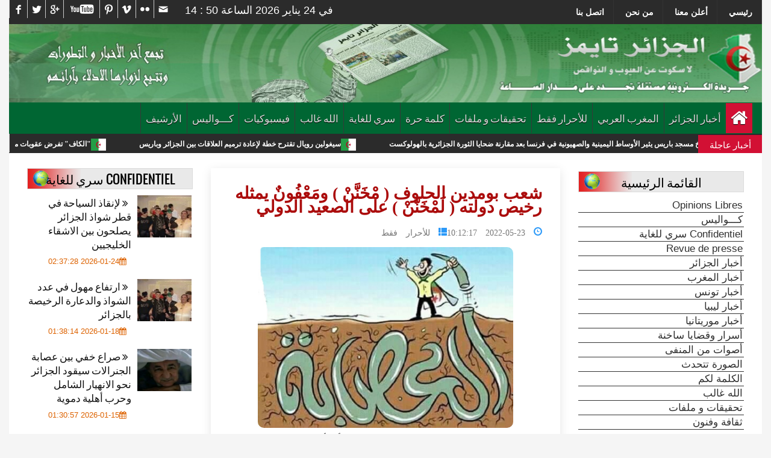

--- FILE ---
content_type: text/html; charset=UTF-8
request_url: https://algeriatimes.net/detail/view/60181
body_size: 27683
content:

<!DOCTYPE html>
<!-- <html> -->
<html dir="rtl" lang="ar">

<head>
  <title>AlgeriaTimes</title>
  <meta charset="utf-8">

  <meta http-equiv="X-UA-Compatible" content="IE=edge">
  <meta name="viewport" content="width=device-width, initial-scale=1">
  <link href="https://algeriatimes.net/public/assets/img/favicon.png" rel="icon">
  <link rel="stylesheet" type="text/css" href="https://algeriatimes.net/public/frontend/assets/css/bootstrap.min.css">
  <link rel="stylesheet" type="text/css" href="https://algeriatimes.net/public/frontend/assets/css/font-awesome.min.css">
  <link rel="stylesheet" type="text/css" href="https://algeriatimes.net/public/frontend/assets/css/animate.css">
  <link rel="stylesheet" type="text/css" href="https://algeriatimes.net/public/frontend/assets/css/font.css">
  <link rel="stylesheet" type="text/css" href="https://algeriatimes.net/public/frontend/assets/css/li-scroller.css">
  <link rel="stylesheet" type="text/css" href="https://algeriatimes.net/public/frontend/assets/css/slick.css">
  <link rel="stylesheet" type="text/css" href="https://algeriatimes.net/public/frontend/assets/css/jquery.fancybox.css">
  <link rel="stylesheet" type="text/css" href="https://algeriatimes.net/public/frontend/assets/css/theme.css">
  <link rel="stylesheet" type="text/css" href="https://algeriatimes.net/public/frontend/assets/css/style.css">
  <!--[if lt IE 9]>
<script src="assets/js/html5shiv.min.js"></script>
<script src="assets/js/respond.min.js"></script>
<![endif]-->
   <style>
    /**
Yasitha
*/

    .slider_article {
      bottom: -75px;
      left: 0;
      position: absolute;
      margin: 0 auto;
      right: 0;
      padding: 10px 15px;
      text-align: center;
      width: 100%;
      z-index: 9;
    }

    .slick-prev,
    .slick-next {
      top: 42%;
    }

    .slick-track {
      padding-bottom: 54px;
    }

    .slider_article h2 a {
      background-color: #fff;
      color: #000;
      font-size: 28px;
      font-family: Times New Roman;
      text-align: right;
    }

    .left_content.mobileleftcontent .single_sidebar h2 span {
      background: none !important;
    }

    .left_content.mobileleftcontent .single_sidebar h2 {
      padding: 5px 0;
      /* background: none repeat scroll 0 0 #86A821; */
    }

    .right_content .single_sidebar h2 span {
      background: none !important;
    }

    .right_content .single_sidebar h2 {
      padding: 5px 0;
      background: none repeat scroll 0 0 #86A821;
    }

    #header {
      margin-top: 0;
    }

    .header_top_right .social_area_new .social_nav_new li {
      float: left;
    }

    .social_nav_new li.facebook a {
      background-image: url("https://algeriatimes.net/public/frontend/assets/css/images/socials.png");
      background-position: 0 0;
      background-size: 270px 60px
    }

    .social_nav_new li.facebook a:hover {
      background-position: 0 -30px;
      background-size: 270px 60px;
      background-color: #436eac
    }

    .social_nav_new li.twitter a {
      background-image: url("https://algeriatimes.net/public/frontend/assets/css/images/socials.png");
      background-position: -30px 0;
      background-size: 270px 60px
    }

    .social_nav_new li.twitter a:hover {
      background-position: -30px -30px;
      background-size: 270px 60px;
      background-color: #0598c9
    }

    .social_nav_new li.flickr a {
      background-image: url("https://algeriatimes.net/public/frontend/assets/css/images/socials.png");
      background-position: -60px 0;
      background-size: 270px 60px
    }

    .social_nav_new li.flickr a:hover {
      background-position: -60px -30px;
      background-size: 270px 60px;
      background-color: #e33b7e
    }

    .social_nav_new li.pinterest a {
      background-image: url("https://algeriatimes.net/public/frontend/assets/css/images/socials.png");
      background-position: -90px 0;
      background-size: 270px 60px
    }

    .social_nav_new li.pinterest a:hover {
      background-position: -90px -30px;
      background-size: 270px 60px;
      background-color: #cb2027
    }

    .social_nav_new li.googleplus a {
      background-image: url("https://algeriatimes.net/public/frontend/assets/css/images/socials.png");
      background-position: -120px 0;
      background-size: 270px 60px
    }

    .social_nav_new li.googleplus a:hover {
      background-position: -120px -30px;
      background-size: 270px 60px;
      background-color: #d64b2e
    }

    .social_nav_new li.vimeo a {
      background-image: url("https://algeriatimes.net/public/frontend/assets/css/images/socials.png");
      background-position: -150px 0;
      background-size: 270px 60px
    }

    .social_nav_new li.vimeo a:hover {
      background-position: -150px -30px;
      background-size: 270px 60px;
      background-color: #86ae24
    }

    .social_nav_new li.youtube a {
      background-image: url("https://algeriatimes.net/public/frontend/assets/css/images/socials.png");
      background-position: -180px 0;
      background-size: 270px 60px;
      width: 60px
    }

    .social_nav_new li.youtube a:hover {
      background-position: -180px -30px;
      background-size: 270px 60px;
      background-color: #e32114
    }

    .social_nav_new li.mail a {
      background-image: url("https://algeriatimes.net/public/frontend/assets/css/images/socials.png");
      background-position: -240px 0;
      background-size: 270px 60px;
      width: 32px
    }

    .social_nav_new li.mail a:hover {
      background-position: -240px -30px;
      background-size: 270px 60px;
      background-color: #bc75d6
    }

    .social_nav_new li a {
      display: block;
      float: left;
      height: 30px;
      text-indent: -9999px;
      width: 30px;
      border-left: 1px solid #ccc;
      -webkit-transition: all 0.5s;
      -moz-transition: all 0.5s;
      -ms-transition: all 0.5s;
      -o-transition: all 0.5s;
      transition: all 0.5s;
    }

    .header_top {
      padding: 0 0px;
    }

    .top_nav li a {
      padding: 10px 15px;
    }

    .header_bottom {
      background-color: #fff;
      display: inline;
      float: left;
      padding: 0px 0px 0px;
      width: 100%;
    }

    #navArea {
      float: left;
      display: inline;
      width: 100%;
      padding: 0 0px;
      background-color: #fff;
    }

    #newsSection {
      float: left;
      display: inline;
      width: 100%;
      padding: 0 0;
      background-color: #fff;
      padding-bottom: 20px;
    }

    .navbar {
      position: relative;
      min-height: 50px;
      margin-bottom: 0px;
      border: 1px solid transparent;
    }

    .left_content .single_post_content h2 {
      background: #e9e9e9;
      border: 1px solid #dbdbdb;
      margin: 0 0 12px 0;
      height: 38px;
      line-height: 38px;
      background-repeat: no-repeat;
      background-position: 0 0px;
      text-align: right;
    }

    .left_content .single_post_content h2 span {
      background-color: #fff;
      color: #0083b9;
    }

    .single_post_content>h2 span {
      padding: 6px 10px 4px 10px;
    }

    /* .slick-prev:before {
      content: "<<" !important;
    }

    .slick-next:before {
      content: ">>" !important;
    } */

    .single_category .single_sidebar h2 span {
      background: none;
    }

    .single_category .single_sidebar h2 {
      padding: 5px 0;
    }

    .slick-prev {
      background-image: url(https://algeriatimes.net/public/frontend/assets/css/images/slider_prev.png);
      right: 97%;
    }

    .slick-next {
      background-image: url(https://algeriatimes.net/public/frontend/assets/css/images/slider_next.png);
      left: 97%;
    }

    .latest_newsarea {
      background-color: #2b2b2b;
      padding-top: 2px;
    }

    .header_top {
      background-color: #2b2b2b
    }

    .single_sidebar h2 {
      background: #e9e9e9 url(https://algeriatimes.net/public/frontend/assets/css/images/common_news_icon.png) left center no-repeat !important;
      border: 1px solid #dbdbdb !important;
      color: #000 !important;
    }

    .bsbig_fig .featured_img img {
      width: 120px;
      height: 120px;
      float: revert;
    }

    .navbar-inverse .navbar-nav>li>a{
      padding: 0 8px !important;
    }
    .single_post_content_right{
      width: 100% !important;
    }

    /* .single_sidebar h2 span {
      background-image: url(https://algeriatimes.net/public/frontend/assets/css/images/common_news_icon.png);
    } */
  </style>
</head>

<body>
  <!-- <div id="preloader">
  <div id="status">&nbsp;</div>
</div> -->

  <a class="scrollToTop" href="#"><i class="fa fa-angle-up"></i></a>
  <div class="container-fluid">
    <header id="header">
      <div class="row">
        <div class="col-lg-12 col-md-12 col-sm-12">
          <div class="header_top">
            <div class="header_top_left">
              <ul class="top_nav">
                <li><a href="https://algeriatimes.net">رئيسي</a></li>
                <li><a href="https://algeriatimes.net/contact"> أعلن معنا </a></li>
                <li><a href="https://algeriatimes.net/contact/tanwih"> من نحن </a></li>
                <li><a href="https://algeriatimes.net/contact"> اتصل بنا </a></li>
              </ul>
            </div>
            <div class="header_top_right">
              <div class="social_area_new">
                <ul class="social_nav_new" dir="ltr">
                  <li class="facebook"><a href="#" onclick="window.open('http://www.facebook.com/sharer/sharer.php?m2w&amp;s=100&amp;p[url]=https://algeriatimes.net', 'Share This', 'menubar=no,toolbar=no,resizable=no,scrollbars=no, width=600,height=455');"></a></li>
                  <li class="twitter"><a href="#" onclick="window.open('http://twitter.com/share?url=https://algeriatimes.net', 'Post this On twitter', 'menubar=no,toolbar=no,resizable=no,scrollbars=no,width=600,height=455');"></a></li>
                  <li class="googleplus"><a href="#" onclick="window.open('https://plus.google.com/share?url=https://algeriatimes.net', 'Share', 'width=600,height=455');"></a></li>
                  <li class="youtube"><a href="#" onclick="window.open('http://algeriatimes.net/old/#', 'Share', 'width=600,height=455');"></a></li>
                  <!-- <li><a href="#" onclick="window.open('http://www.linkedin.com/shareArticle?mini=true&amp;url=https://algeriatimes.net', 'Share This', 'width=600,height=455');"><i class="fa fa-linkedin linkedin"></i></a></li> -->
                  <li class="pinterest"><a href="#" onclick="window.open('http://pinterest.com/pin/create/bookmarklet/?url=https://algeriatimes.net ', 'Share this', 'width=600,height=455');"></a></li>
                  <li class="vimeo"><a href="#" onclick="window.open('http://pinterest.com/pin/create/bookmarklet/?url=https://algeriatimes.net ', 'Share this', 'width=600,height=455');"></a></li>
                  <li class="flickr"><a href="#" onclick="window.open('http://pinterest.com/pin/create/bookmarklet/?url=https://algeriatimes.net ', 'Share this', 'width=600,height=455');"></a></li>
                  <li class="mail"><a href="#" onclick="window.open('http://pinterest.com/pin/create/bookmarklet/?url=https://algeriatimes.net ', 'Share this', 'width=600,height=455');"></a></li>
                  <!-- <li><a href="#" onclick="window.open('http://vkontakte.ru/share.php?url=https://algeriatimes.net', 'Share this', 'width=600,height=455');"><i class="fa  fa-vk vk"></i></a></li> -->
                  <!-- <li><a href="#" onclick="window.open('https://www.xing.com/social_plugins/share?url=https://algeriatimes.net', 'Share this', 'width=600,height=455');"><i class="fa fa-xing linkedin"></i></a></li> -->
                  <li style="padding: 5px 20px; font-size: 18px; color: #fff;">
                     في 24  يناير 2026 الساعة 50 : 14                  </li>
                </ul>
              </div>
              <p></p>
            </div>
          </div>
        </div>
        <div class="col-lg-12 col-md-12 col-sm-12">
          <div class="header_bottom">

            <div class="add_banner"><a href="#"><img src="https://algeriatimes.net/public/image/banner1.jpg" alt=""></a></div>
          </div>
        </div>
      </div>
    </header>
    <section id="navArea">
      <nav class="navbar navbar-inverse" role="navigation">
        <div class="navbar-header">
          <button type="button" class="navbar-toggle collapsed" data-toggle="collapse" data-target="#navbar" aria-expanded="false" aria-controls="navbar"> <span class="sr-only">Toggle navigation</span> <span class="icon-bar"></span> <span class="icon-bar"></span> <span class="icon-bar"></span> </button>
        </div>
        <div id="navbar" class="navbar-collapse collapse">
          <ul class="nav navbar-nav main_nav">
            <li class="active"><a href="https://algeriatimes.net"><span class="fa fa-home desktop-home"></span><span class="mobile-show"> الرئيسية </span></a></li>
            <li><a href="https://algeriatimes.net/detail/category/2"> أخبار الجزائر </a></li>
            <li class="dropdown"> <a href="#" class="dropdown-toggle" data-toggle="dropdown" role="button" aria-expanded="false"> المغرب العربي </a>
              <ul class="dropdown-menu" role="menu">
                <li><a href="https://algeriatimes.net/detail/category/65"> أخبار المغرب </a></li>
                <li><a href="https://algeriatimes.net/detail/category/66"> أخبار موريتانيا </a></li>
                <li><a href="https://algeriatimes.net/detail/category/67"> اخبار تونس </a></li>
                <li><a href="https://algeriatimes.net/detail/category/68"> اخبار ليبيا </a></li>

              </ul>
            </li>
            <li><a href="https://algeriatimes.net/detail/category/57"> للأحرار فقط </a></li>
            <li><a href="https://algeriatimes.net/detail/category/13"> تحقيقات و ملفات </a></li>
            <li><a href="https://algeriatimes.net/detail/category/49"> كلمة حرة </a></li>
            <li><a href="https://algeriatimes.net/detail/category/91"> سري للغاية </a></li>
            <li><a href="https://algeriatimes.net/detail/category/70"> الله غالب </a></li>
            <li><a href="https://algeriatimes.net/detail/category/90"> فيسبوكيات </a></li>
            <li><a href="https://algeriatimes.net/detail/category/83"> كـــواليس </a></li>
            <li><a href="https://algeriatimes.net/detail/archieve"> الأرشيف </a></li>
          </ul>
        </div>
      </nav>
    </section>
    <section id="newsSection" class="newsSectionhidden">
      <div class="row">
        <div class="col-lg-12 col-md-12">
          <div class="latest_newsarea"> <span> أخبار عاجلة </span>
            <ul id="ticker01" class="news_sticker">
                              <li><a href="https://algeriatimes.net/detail/view/74145"><img src="https://algeriatimes.net/public/assets/img/favicon.png" alt=""> لإنقاذ السياحة في قطر شواذ الجزائر يصلحون بين الاشقاء الخليجيين </a></li>

                              <li><a href="https://algeriatimes.net/detail/view/74144"><img src="https://algeriatimes.net/public/assets/img/favicon.png" alt="">الجزائر ترفض طلبات تأشيرات جماهير الجيش الملكي و تتحدى قوانين الكاف قبل مواجهة شبيبة القبائل</a></li>

                              <li><a href="https://algeriatimes.net/detail/view/74143"><img src="https://algeriatimes.net/public/assets/img/favicon.png" alt=""> تحقيق قناة “فرانس 2” عن “الحرب السرية بين باريس والجزائر” يثير زوبعة</a></li>

                              <li><a href="https://algeriatimes.net/detail/view/74142"><img src="https://algeriatimes.net/public/assets/img/favicon.png" alt="">إسقاط مطلبي التعويض والاعتذار عن نص تجريم الاستعمار يثير ردود شعبية غاضبة في الجزائر</a></li>

                              <li><a href="https://algeriatimes.net/detail/view/74141"><img src="https://algeriatimes.net/public/assets/img/favicon.png" alt="">المغرب ينظم أحسن نسخة لكأس أمم أفريقيا في المغرب تنظيما وفنيا </a></li>

                              <li><a href="https://algeriatimes.net/detail/view/74140"><img src="https://algeriatimes.net/public/assets/img/favicon.png" alt="">تحديد موعد ختام الدوري الجزائري وإقامة نهائي الكأس</a></li>

                              <li><a href="https://algeriatimes.net/detail/view/74139"><img src="https://algeriatimes.net/public/assets/img/favicon.png" alt="">ترامب يعلن توجّه «اسطول حربي» أمريكي نحو إيران</a></li>

                              <li><a href="https://algeriatimes.net/detail/view/74138"><img src="https://algeriatimes.net/public/assets/img/favicon.png" alt=""> شركتي الطيران “كيه إل إم” الهولندية و”إير فرانس” تلغيان رحلات إلى تل أبيب</a></li>

                              <li><a href="https://algeriatimes.net/detail/view/74137"><img src="https://algeriatimes.net/public/assets/img/favicon.png" alt="">استشهاد فلسطيني برصاص الاحتلال شمال الضفة الغربية</a></li>

                              <li><a href="https://algeriatimes.net/detail/view/74136"><img src="https://algeriatimes.net/public/assets/img/favicon.png" alt="">احتجاجات ساخنة” ضد شرطة الهجرة بولاية مينيسوتا بعد احتجاز طفل في الخامسة ومقتل مراقب وشابة</a></li>

                              <li><a href="https://algeriatimes.net/detail/view/74135"><img src="https://algeriatimes.net/public/assets/img/favicon.png" alt="">تبون يوجه كلمة للمشاركين في الدورة الـ 19 للمكتب التنفيذي لمؤتمر الهيئات القضائية الإفريقية</a></li>

                              <li><a href="https://algeriatimes.net/detail/view/74134"><img src="https://algeriatimes.net/public/assets/img/favicon.png" alt="">فيديو متداول يطيح بخمسيني تورط في السرقة بالأماكن العمومية</a></li>

                              <li><a href="https://algeriatimes.net/detail/view/74133"><img src="https://algeriatimes.net/public/assets/img/favicon.png" alt="">مجلس الأمة الجزائري يتحفظ رسميا على مطلبي الاعتذار والتعويض في قانون تجريم الاستعمار الفرنسي</a></li>

                              <li><a href="https://algeriatimes.net/detail/view/74132"><img src="https://algeriatimes.net/public/assets/img/favicon.png" alt="">واشنطن تمهّد لترحيل الناشط الفلسطيني محمود خليل إلى الجزائر القوة الضاربة يابان افريقيا</a></li>

                              <li><a href="https://algeriatimes.net/detail/view/74131"><img src="https://algeriatimes.net/public/assets/img/favicon.png" alt="">إصابة رئيس الشرطة القضائية بإطلاق نار في العاصمة الليبية</a></li>

                              <li><a href="https://algeriatimes.net/detail/view/74130"><img src="https://algeriatimes.net/public/assets/img/favicon.png" alt="">موريتانيا تدافع عن سياساتها الحقوقية في جنيف</a></li>

                              <li><a href="https://algeriatimes.net/detail/view/74128"><img src="https://algeriatimes.net/public/assets/img/favicon.png" alt="">المغرب يوقع في دافوس على الميثاق المؤسس لـ”مجلس السلام”</a></li>

                              <li><a href="https://algeriatimes.net/detail/view/74127"><img src="https://algeriatimes.net/public/assets/img/favicon.png" alt="">تراجع معدل التضخم السنوي في المغرب إلى 0.8% في 2025</a></li>

                              <li><a href="https://algeriatimes.net/detail/view/74126"><img src="https://algeriatimes.net/public/assets/img/favicon.png" alt="">واشنطن تعمّق الشرخ مع «الناتو» بسحب 200 ضابط أمريكي</a></li>

                              <li><a href="https://algeriatimes.net/detail/view/74125"><img src="https://algeriatimes.net/public/assets/img/favicon.png" alt="">رئيس لجنة إدارة غزة يعلن فتح معبر رفح الأسبوع المقبل</a></li>

                              <li><a href="https://algeriatimes.net/detail/view/74124"><img src="https://algeriatimes.net/public/assets/img/favicon.png" alt="">ترامب: “قوة كبيرة” تتجه نحو إيران</a></li>

                              <li><a href="https://algeriatimes.net/detail/view/74123"><img src="https://algeriatimes.net/public/assets/img/favicon.png" alt="">الجزائر تشارك في المعرض الدولي للمناجم والمحاجر والمحروقات “سيميكا تشاد 2026”</a></li>

                              <li><a href="https://algeriatimes.net/detail/view/74122"><img src="https://algeriatimes.net/public/assets/img/favicon.png" alt="">الجزائر تطرد أكثر من 34 ألف مهاجر أفريقي نحو النيجر في 2025  </a></li>

                              <li><a href="https://algeriatimes.net/detail/view/74121"><img src="https://algeriatimes.net/public/assets/img/favicon.png" alt="">"الكاف"  تفرض عقوبات مالية ثقيلة وتوقف العديد من لاعبي المنتخب الجزائري</a></li>

                              <li><a href="https://algeriatimes.net/detail/view/74120"><img src="https://algeriatimes.net/public/assets/img/favicon.png" alt="">سيغولين رويال تقترح خطة لإعادة ترميم العلاقات بين الجزائر وباريس</a></li>

                              <li><a href="https://algeriatimes.net/detail/view/74119"><img src="https://algeriatimes.net/public/assets/img/favicon.png" alt="">مؤرخ مسجد باريس يثير الأوساط اليمينية والصهيونية في فرنسا بعد مقارنة ضحايا الثورة الجزائرية بالهولوكست</a></li>

                              <li><a href="https://algeriatimes.net/detail/view/74118"><img src="https://algeriatimes.net/public/assets/img/favicon.png" alt="">خلاف برلماني حول مشروع ضرائب الاستيراد في ليبيا</a></li>

                              <li><a href="https://algeriatimes.net/detail/view/74117"><img src="https://algeriatimes.net/public/assets/img/favicon.png" alt="">الفنانون العرب يتعاطفون مع ضحايا الفيضانات بتونس </a></li>

                              <li><a href="https://algeriatimes.net/detail/view/74116"><img src="https://algeriatimes.net/public/assets/img/favicon.png" alt="">عدة دول عربية وإسلامية تعلن المشاركة في «مجلس السلام»</a></li>

              
            </ul>
            <div class="social_area">
              <!--<ul class="social_nav">-->
              <!--  <li class="facebook"><a href="#"></a></li>-->
              <!--  <li class="twitter"><a href="#"></a></li>-->
              <!--  <li class="flickr"><a href="#"></a></li>-->
              <!--  <li class="pinterest"><a href="#"></a></li>-->
              <!--  <li class="googleplus"><a href="#"></a></li>-->
              <!--  <li class="vimeo"><a href="#"></a></li>-->
              <!--  <li class="youtube"><a href="#"></a></li>-->
              <!--  <li class="mail"><a href="#"></a></li>-->
              <!--</ul>-->

              <!-- <ul class="social_nav" dir="ltr">

                <li class="facebook"><a href="#" onclick="window.open('http://www.facebook.com/sharer/sharer.php?m2w&amp;s=100&amp;p[url]=https://algeriatimes.net', 'Share This', 'menubar=no,toolbar=no,resizable=no,scrollbars=no, width=600,height=455');"></a></li>

                <li class="twitter"><a href="#" onclick="window.open('http://twitter.com/share?url=https://algeriatimes.net', 'Post this On twitter', 'menubar=no,toolbar=no,resizable=no,scrollbars=no,width=600,height=455');"></a></li>


                <li class="googleplus"><a href="#" onclick="window.open('https://plus.google.com/share?url=https://algeriatimes.net', 'Share', 'width=600,height=455');"></a></li>

                <li><a href="#" onclick="window.open('http://www.linkedin.com/shareArticle?mini=true&amp;url=https://algeriatimes.net', 'Share This', 'width=600,height=455');"><i class="fa fa-linkedin linkedin"></i></a></li>

                <li class="pinterest"><a href="#" onclick="window.open('http://pinterest.com/pin/create/bookmarklet/?url=https://algeriatimes.net ', 'Share this', 'width=600,height=455');"></a></li>



                <li><a href="#" onclick="window.open('http://vkontakte.ru/share.php?url=https://algeriatimes.net', 'Share this', 'width=600,height=455');"><i class="fa  fa-vk vk"></i></a></li>

                <li><a href="#" onclick="window.open('https://www.xing.com/social_plugins/share?url=https://algeriatimes.net', 'Share this', 'width=600,height=455');"><i class="fa fa-xing linkedin"></i></a></li>
              </ul> -->
            </div>
          </div>
        </div>
      </div>
    </section>

    <style>
      .navbar-inverse .navbar-nav>li>a {
        padding: 0 20px;
        font-size: 17px;
      }

      .header_top_left {
        float: right;
      }

      .top_nav {
        text-align: right;
      }

      .header_top_right>p {
        float: left;
      }

      .latest_newsarea span {
        left: auto !important;
        right: 0px !important;
        margin-right: 0px !important;
      }

      .social_area {
        left: 0 !important;
        right: auto !important;
      }

      @media (min-width: 768px) {
        .navbar-nav>li {
          float: right !important;
        }

        .navbar-nav {
          float: right !important;
        }

      }

      ul.newsticker a {
        font-size: 12px !important;
      }
    </style><style type="text/css">
	/*--------------------------------------------------------------
# Blog
--------------------------------------------------------------*/
.blog {
  padding: 5px 0 0 0;
}
.blog .entry {
  padding: 30px;
  margin-bottom: 60px;
  box-shadow: 0 4px 16px rgba(0, 0, 0, 0.1);
}
.blog .entry .entry-img {
  max-height: 440px;
  /*margin: -30px -30px 20px -30px;*/
  overflow: hidden;
}
.blog .entry .entry-title {
  font-size: 28px;
  font-weight: bold;
  padding: 0;
  margin: 0 0 20px 0;
  color:#ab0c0c;
  font-family: Times New Roman;
}
.blog .entry .entry-title a {
  color: #054a85;
  transition: 0.3s;
}
.blog .entry .entry-title a:hover {
  color: #f6b024;
}
.blog .entry .entry-meta {
  margin-bottom: 15px;
  color: #2b99f8;
}
.blog .entry .entry-meta ul {
  display: flex;
  flex-wrap: wrap;
  list-style: none;
  align-items: center;
  padding: 0;
  margin: 0;
}
.blog .entry .entry-meta ul li + li {
  padding-left: 20px;
}
.blog .entry .entry-meta i {
  font-size: 16px;
  margin-right: 8px;
  line-height: 0;
}
.blog .entry .entry-meta a {
  color: #777777;
  font-size: 14px;
  display: inline-block;
  line-height: 1;
}
.blog .entry .entry-content p {
  line-height: 24px;
}
.blog .entry .entry-content .read-more {
  -moz-text-align-last: right;
  text-align-last: right;
}
.blog .entry .entry-content .read-more a {
  display: inline-block;
  background: #f6b024;
  color: #fff;
  padding: 6px 20px;
  transition: 0.3s;
  font-size: 14px;
  border-radius: 4px;
}
.blog .entry .entry-content .read-more a:hover {
  background: #f7b93c;
}
.blog .entry .entry-content h3 {
  font-size: 22px;
  margin-top: 30px;
  font-weight: bold;
}
.blog .entry .entry-content blockquote {
  overflow: hidden;
  background-color: #fafafa;
  padding: 60px;
  position: relative;
  text-align: center;
  margin: 20px 0;
}
.blog .entry .entry-content blockquote p {
  color: #444444;
  line-height: 1.6;
  margin-bottom: 0;
  font-style: italic;
  font-weight: 500;
  font-size: 22px;
}
.blog .entry .entry-content blockquote::after {
  content: "";
  position: absolute;
  left: 0;
  top: 0;
  bottom: 0;
  width: 3px;
  background-color: #0880e8;
  margin-top: 20px;
  margin-bottom: 20px;
}

</style>
<section id="contentSection">
    <div class="row">
    	<div class="col-lg-3 col-md-3 col-sm-3">
        <aside class="left_content mobileleftcontent">
         
           <!-- Confidentiel Top Secret News -->

         <div class="single_sidebar">
            <h2 style="background: none repeat scroll 0 0 #229AD6"><span> Confidentiel   سري للغاية  </span></h2>
            <ul class="spost_nav">
                             <li>
                <div class="media wow fadeInDown"> <a href="" class="media-left"> <img alt="" src="https://algeriatimes.net/public/files/news/thumb/taaaah_2.jpg"> </a>
                  <div class="media-body"> <a href="https://algeriatimes.net/detail/view/74145" class="catg_title">  لإنقاذ السياحة في قطر شواذ الجزائر يصلحون بين الاشقاء الخليجيين </a> 

                    <div class="sing_commentbox">
                        <p style="color:#dd6200"><i class="fa fa-calendar"></i>2026-01-24 02:37:28</p>
                    </div>
                  </div>

                </div>
              </li>
                              <li>
                <div class="media wow fadeInDown"> <a href="" class="media-left"> <img alt="" src="https://algeriatimes.net/public/files/news/thumb/taaaah_1.jpg"> </a>
                  <div class="media-body"> <a href="https://algeriatimes.net/detail/view/74080" class="catg_title"> ارتفاع مهول في عدد الشواذ والدعارة الرخيصة بالجزائر</a> 

                    <div class="sing_commentbox">
                        <p style="color:#dd6200"><i class="fa fa-calendar"></i>2026-01-18 01:38:14</p>
                    </div>
                  </div>

                </div>
              </li>
                              <li>
                <div class="media wow fadeInDown"> <a href="" class="media-left"> <img alt="" src="https://algeriatimes.net/public/files/news/thumb/Screok_2.jpg"> </a>
                  <div class="media-body"> <a href="https://algeriatimes.net/detail/view/74053" class="catg_title"> صراع خفي بين عصابة الجنرالات سيقود الجزائر نحو الانهيار الشامل وحرب أهلية دموية</a> 

                    <div class="sing_commentbox">
                        <p style="color:#dd6200"><i class="fa fa-calendar"></i>2026-01-15 01:30:57</p>
                    </div>
                  </div>

                </div>
              </li>
                            </ul>
          </div>
           
                       <!--For free people only -->
          
                <div class="single_sidebar">
            <h2 style="background: none repeat scroll 0 0 #86A821"><span>  للأحرار فقط </span></h2>
            <ul class="spost_nav">
                             <li>
                <div class="media wow fadeInDown"> <a href="" class="media-left"> <img alt="" src="https://algeriatimes.net/public/files/news/thumb/OIP_60.jpg"> </a>
                  <div class="media-body"> <a href="https://algeriatimes.net/detail/view/74112" class="catg_title"> النقابات الوطنية للفرامجية تتاجر بالجزائري بأبخس الأثمان لعصابة الجنرالات</a> 
                     <div class="sing_commentbox">
                        <p style="color:#dd6200"><i class="fa fa-calendar"></i>2026-01-21 01:55:32</p>
                    </div>

                  </div>
                </div>
              </li>
                              <li>
                <div class="media wow fadeInDown"> <a href="" class="media-left"> <img alt="" src="https://algeriatimes.net/public/files/news/thumb/taahh_1.jpg"> </a>
                  <div class="media-body"> <a href="https://algeriatimes.net/detail/view/74071" class="catg_title"> كأس أمم إفريقيا تفضح ألاف التقارير الإعلامية الضالة للجنرالات على الجارة المملكة المغربية</a> 
                     <div class="sing_commentbox">
                        <p style="color:#dd6200"><i class="fa fa-calendar"></i>2026-01-17 01:18:53</p>
                    </div>

                  </div>
                </div>
              </li>
                              <li>
                <div class="media wow fadeInDown"> <a href="" class="media-left"> <img alt="" src="https://algeriatimes.net/public/files/news/thumb/12ss_7.jpg"> </a>
                  <div class="media-body"> <a href="https://algeriatimes.net/detail/view/74039" class="catg_title"> هكذا أسس نظام الجنرالات أكبر منظومة للدعارة وتحويل أطفال ومراهقات الجزائر إلى “سلع” في سوق النخاسة العالمية</a> 
                     <div class="sing_commentbox">
                        <p style="color:#dd6200"><i class="fa fa-calendar"></i>2026-01-14 01:52:27</p>
                    </div>

                  </div>
                </div>
              </li>
                            </ul>
          </div>


                <!-- free word -->
          
                <div class="single_sidebar">
                <h2 style="background: none repeat scroll 0 0 #DD6300"><span> كلمة حرة </span></h2>
            <ul class="spost_nav">
                             <li>
                <div class="media wow fadeInDown"> <a href="" class="media-left"> <img alt="" src="https://algeriatimes.net/public/files/news/thumb/ew.h-2-73.jpg"> </a>
                  <div class="media-body"> <a href="https://algeriatimes.net/detail/view/74077" class="catg_title"> مدرب السنغال يلعب على الوتر الحساس بين المغرب والجزائر</a> 
                  <div class="sing_commentbox">
                        <p style="color:#dd6200"><i class="fa fa-calendar"></i>2026-01-18 01:18:40</p>
                    </div>
                  </div>
                </div>
              </li>
                              <li>
                <div class="media wow fadeInDown"> <a href="" class="media-left"> <img alt="" src="https://algeriatimes.net/public/files/news/thumb/Screok55.jpg"> </a>
                  <div class="media-body"> <a href="https://algeriatimes.net/detail/view/74014" class="catg_title"> بوغالي يدعم تعالب الصحراء بعد إقصائهم في ربع كأس الأمم الإفريقية</a> 
                  <div class="sing_commentbox">
                        <p style="color:#dd6200"><i class="fa fa-calendar"></i>2026-01-12 01:57:09</p>
                    </div>
                  </div>
                </div>
              </li>
                              <li>
                <div class="media wow fadeInDown"> <a href="" class="media-left"> <img alt="" src="https://algeriatimes.net/public/files/news/thumb/2255_2.jpg"> </a>
                  <div class="media-body"> <a href="https://algeriatimes.net/detail/view/73987" class="catg_title">  الانسجام والتواصل بين الجماهير المغاربية تبدد القطيعة السياسية</a> 
                  <div class="sing_commentbox">
                        <p style="color:#dd6200"><i class="fa fa-calendar"></i>2026-01-10 01:21:17</p>
                    </div>
                  </div>
                </div>
              </li>
                            </ul>
          </div>

               <!-- Investigations and files -->
          
                <div class="single_sidebar">
                <h2 style="background: none repeat scroll 0 0 #B3AB57"><span>تحقيقات و ملفات</span></h2>
            <ul class="spost_nav">
                             <li>
                <div class="media wow fadeInDown"> <a href="" class="media-left"> <img alt="" src="https://algeriatimes.net/public/files/news/thumb/9-20-730x4.jpg"> </a>
                  <div class="media-body"> <a href="https://algeriatimes.net/detail/view/74120" class="catg_title"> سيغولين رويال تقترح خطة لإعادة ترميم العلاقات بين الجزائر وباريس</a> 
                  <div class="sing_commentbox">
                        <p style="color:#dd6200"><i class="fa fa-calendar"></i>2026-01-22 01:21:00</p>
                    </div>
                  </div>
                </div>
              </li>
                              <li>
                <div class="media wow fadeInDown"> <a href="" class="media-left"> <img alt="" src="https://algeriatimes.net/public/files/news/thumb/88431014.jpg"> </a>
                  <div class="media-body"> <a href="https://algeriatimes.net/detail/view/74100" class="catg_title">  السعيد شنقريحة يشارك في افتتاح ديمدكس 2026 بقطر</a> 
                  <div class="sing_commentbox">
                        <p style="color:#dd6200"><i class="fa fa-calendar"></i>2026-01-20 00:57:41</p>
                    </div>
                  </div>
                </div>
              </li>
                              <li>
                <div class="media wow fadeInDown"> <a href="" class="media-left"> <img alt="" src="https://algeriatimes.net/public/files/news/thumb/2-3-730_1.jpg"> </a>
                  <div class="media-body"> <a href="https://algeriatimes.net/detail/view/74050" class="catg_title"> "سوناطراك" في قلب فضيحة بسبب تعويضات ضخمة لشركة بريطانية  </a> 
                  <div class="sing_commentbox">
                        <p style="color:#dd6200"><i class="fa fa-calendar"></i>2026-01-15 01:11:41</p>
                    </div>
                  </div>
                </div>
              </li>
                            </ul>
          </div>

           <!-- Secrets and hot issues -->
          
                <div class="single_sidebar">
                <h2 style="background: none repeat scroll 0 0 #DB9200"><span> أسرار وقضايا ساخنة </span></h2>
            <ul class="spost_nav">
                             <li>
                <div class="media wow fadeInDown"> <a href="" class="media-left"> <img alt="" src="https://algeriatimes.net/public/files/news/thumb/2-110-e1_9.jpg"> </a>
                  <div class="media-body"> <a href="https://algeriatimes.net/detail/view/74115" class="catg_title"> ترامب يلغي تهديده بفرض رسوم جمركية على دول أوروبية</a>
                  <div class="sing_commentbox">
                        <p style="color:#dd6200"><i class="fa fa-calendar"></i>2026-01-22 00:58:43</p>
                    </div> </div>
                </div>
              </li>
                              <li>
                <div class="media wow fadeInDown"> <a href="" class="media-left"> <img alt="" src="https://algeriatimes.net/public/files/news/thumb/nland-eu_3.jpg"> </a>
                  <div class="media-body"> <a href="https://algeriatimes.net/detail/view/74105" class="catg_title"> تصعيد أوروبي في دافوس ضد تهديدات ترامب بشأن غرينلاند</a>
                  <div class="sing_commentbox">
                        <p style="color:#dd6200"><i class="fa fa-calendar"></i>2026-01-21 01:10:24</p>
                    </div> </div>
                </div>
              </li>
                              <li>
                <div class="media wow fadeInDown"> <a href="" class="media-left"> <img alt="" src="https://algeriatimes.net/public/files/news/thumb/2-113-730x438_5.jpg"> </a>
                  <div class="media-body"> <a href="https://algeriatimes.net/detail/view/74066" class="catg_title"> إسرائيل تعزز سيطرتها العسكرية في غزة وتواصل تدمير الأحياء السكنية</a>
                  <div class="sing_commentbox">
                        <p style="color:#dd6200"><i class="fa fa-calendar"></i>2026-01-17 00:46:08</p>
                    </div> </div>
                </div>
              </li>
                            </ul>
          </div>


           <!-- God is victorious -->
          
                <div class="single_sidebar">
                <h2 style="background: none repeat scroll 0 0 #0A9951"><span> الله غالب </span></h2>
            <ul class="spost_nav">
                             <li>
                <div class="media wow fadeInDown"> <a href="" class="media-left"> <img alt="" src="https://algeriatimes.net/public/files/news/thumb/OIF1_6.jpg"> </a>
                  <div class="media-body"> <a href="https://algeriatimes.net/detail/view/74069" class="catg_title"> وزير السكن يوجه رسالة طمأنة إلى مكتتبي “عدل 3”</a> 
                     <div class="sing_commentbox">
                        <p style="color:#dd6200"><i class="fa fa-calendar"></i>2026-01-17 01:09:49</p>
                    </div>
                  </div>
                </div>
              </li>
                              <li>
                <div class="media wow fadeInDown"> <a href="" class="media-left"> <img alt="" src="https://algeriatimes.net/public/files/news/thumb/2-156-730x438_2.jpg"> </a>
                  <div class="media-body"> <a href="https://algeriatimes.net/detail/view/74044" class="catg_title"> المنطقة تتأهب وسط تزايد احتمالات التصعيد العسكري بين أمريكا وإيران</a> 
                     <div class="sing_commentbox">
                        <p style="color:#dd6200"><i class="fa fa-calendar"></i>2026-01-15 00:39:19</p>
                    </div>
                  </div>
                </div>
              </li>
                              <li>
                <div class="media wow fadeInDown"> <a href="" class="media-left"> <img alt="" src="https://algeriatimes.net/public/files/news/thumb/725222.jpg"> </a>
                  <div class="media-body"> <a href="https://algeriatimes.net/detail/view/74038" class="catg_title"> وزير الإتصال الجزائري بوعمامة يتهم الإتحاد الأفريقي لكرة القدم “كاف” بالكولسة لصالح المغرب </a> 
                     <div class="sing_commentbox">
                        <p style="color:#dd6200"><i class="fa fa-calendar"></i>2026-01-14 01:46:14</p>
                    </div>
                  </div>
                </div>
              </li>
                            </ul>
          </div>
             
              <!--Event and talk -->
          
                <div class="single_sidebar">
                <h2 style="background: none repeat scroll 0 0 #6309A8"><span> حدث و حديث </span></h2>
            <ul class="spost_nav">
                             <li>
                <div class="media wow fadeInDown"> <a href="" class="media-left"> <img alt="" src="https://algeriatimes.net/public/files/news/thumb/algerie_nig.jpg"> </a>
                  <div class="media-body"> <a href="https://algeriatimes.net/detail/view/74121" class="catg_title"> "الكاف"  تفرض عقوبات مالية ثقيلة وتوقف العديد من لاعبي المنتخب الجزائري</a> 
                     <div class="sing_commentbox">
                        <p style="color:#dd6200"><i class="fa fa-calendar"></i>2026-01-22 01:30:20</p>
                    </div>
                  </div>
                </div>
              </li>
                              <li>
                <div class="media wow fadeInDown"> <a href="" class="media-left"> <img alt="" src="https://algeriatimes.net/public/files/news/thumb/2-160-730x438.jpg"> </a>
                  <div class="media-body"> <a href="https://algeriatimes.net/detail/view/74101" class="catg_title"> في ملتقى حسين آيت أحمد مصطفى البرغوثي يدعو إلى تحالف عالمي بين الشعوب لمواجهة الإمبريالية الجديدة</a> 
                     <div class="sing_commentbox">
                        <p style="color:#dd6200"><i class="fa fa-calendar"></i>2026-01-20 01:00:33</p>
                    </div>
                  </div>
                </div>
              </li>
                              <li>
                <div class="media wow fadeInDown"> <a href="" class="media-left"> <img alt="" src="https://algeriatimes.net/public/files/news/thumb/9-730x438_1.jpg"> </a>
                  <div class="media-body"> <a href="https://algeriatimes.net/detail/view/74061" class="catg_title">  الجزائر تطلق قمرا صناعيا بالتعاون مع الصينل تعزيز قدراتها الجيوفضائية</a> 
                     <div class="sing_commentbox">
                        <p style="color:#dd6200"><i class="fa fa-calendar"></i>2026-01-16 01:07:56</p>
                    </div>
                  </div>
                </div>
              </li>
                            </ul>
          </div>
         
            <!--Readers' platform -->
          
                <div class="single_sidebar">
                <h2 style="background: none repeat scroll 0 0 #B71267"><span> منبر القراء </span></h2>
            <ul class="spost_nav">
                             <li>
                <div class="media wow fadeInDown"> <a href="" class="media-left"> <img alt="" src="https://algeriatimes.net/public/files/news/thumb/7-36-730.jpg"> </a>
                  <div class="media-body"> <a href="https://algeriatimes.net/detail/view/74116" class="catg_title"> عدة دول عربية وإسلامية تعلن المشاركة في «مجلس السلام»</a> 
                     <div class="sing_commentbox">
                        <p style="color:#dd6200"><i class="fa fa-calendar"></i>2026-01-22 01:03:09</p>
                    </div>
                  </div>
                </div>
              </li>
                              <li>
                <div class="media wow fadeInDown"> <a href="" class="media-left"> <img alt="" src="https://algeriatimes.net/public/files/news/thumb/882_2.jpg"> </a>
                  <div class="media-body"> <a href="https://algeriatimes.net/detail/view/74084" class="catg_title"> المملكة السعودية ترى في الدولة الفلسطينية “ضرورة استراتيجية” بعد 7 أكتوبر</a> 
                     <div class="sing_commentbox">
                        <p style="color:#dd6200"><i class="fa fa-calendar"></i>2026-01-19 01:08:02</p>
                    </div>
                  </div>
                </div>
              </li>
                              <li>
                <div class="media wow fadeInDown"> <a href="" class="media-left"> <img alt="" src="https://algeriatimes.net/public/files/news/thumb/2-156-730x438.jpg"> </a>
                  <div class="media-body"> <a href="https://algeriatimes.net/detail/view/73832" class="catg_title">  إسرائيل تحاول إقناع ترامب بمواجهة عسكرية مع إيران</a> 
                     <div class="sing_commentbox">
                        <p style="color:#dd6200"><i class="fa fa-calendar"></i>2025-12-26 00:33:35</p>
                    </div>
                  </div>
                </div>
              </li>
                            </ul>
          </div>
         
         <!--Culture and arts -->
          
                <div class="single_sidebar">
                <h2 style="background: none repeat scroll 0 0 #DD1500"><span> ثقافة وفنون </span></h2>
            <ul class="spost_nav">
                             <li>
                <div class="media wow fadeInDown"> <a href="" class="media-left"> <img alt="" src="https://algeriatimes.net/public/files/news/thumb/0anapicp-aa.jpg"> </a>
                  <div class="media-body"> <a href="https://algeriatimes.net/detail/view/74026" class="catg_title"> “الوعدة” تتصدر احتفالات السنة الأمازيغية بمنطقة القبائل الجزائرية  </a> 
                    <div class="sing_commentbox">
                        <p style="color:#dd6200"><i class="fa fa-calendar"></i>2026-01-13 01:28:44</p>
                    </div>
                  </div>
                </div>
              </li>
                              <li>
                <div class="media wow fadeInDown"> <a href="" class="media-left"> <img alt="" src="https://algeriatimes.net/public/files/news/thumb/Madona.jpg"> </a>
                  <div class="media-body"> <a href="https://algeriatimes.net/detail/view/73943" class="catg_title">  نجمة البوب مادونا في المغرب تستقبل 2026 بين أزقة فاس وأجواء مراكش</a> 
                    <div class="sing_commentbox">
                        <p style="color:#dd6200"><i class="fa fa-calendar"></i>2026-01-06 00:46:16</p>
                    </div>
                  </div>
                </div>
              </li>
                              <li>
                <div class="media wow fadeInDown"> <a href="" class="media-left"> <img alt="" src="https://algeriatimes.net/public/files/news/thumb/Aisha Benour.jpg"> </a>
                  <div class="media-body"> <a href="https://algeriatimes.net/detail/view/73713" class="catg_title"> قراءة في 'ماتريوشكا - أرواح من قطن' لعائشة بنور</a> 
                    <div class="sing_commentbox">
                        <p style="color:#dd6200"><i class="fa fa-calendar"></i>2025-12-15 01:17:07</p>
                    </div>
                  </div>
                </div>
              </li>
                            </ul>
          </div>

            <!--Opinions Libres -->
          
                <div class="single_sidebar">
                <h2 style="background: none repeat scroll 0 0 #CACF64"><span> Opinions Libres  </span></h2>
            <ul class="spost_nav">
                             <li>
                <div class="media wow fadeInDown"> <a href="" class="media-left"> <img alt="" src="https://algeriatimes.net/public/files/news/thumb/1642813952.jpg"> </a>
                  <div class="media-body"> <a href="https://algeriatimes.net/detail/view/58961" class="catg_title"> e décollage annoncé en 2022 plombé par les « affaires » pendantes de l’ANP</a> 
                    <div class="sing_commentbox">
                        <p style="color:#dd6200"><i class="fa fa-calendar"></i> في 22  يناير 2022 </p>
                    </div>
                  </div>
                </div>
              </li>
                            </ul>
          </div>

              
                <!-- Revue de presse -->
          
                <div class="single_sidebar">
                <h2 style="background: none repeat scroll 0 0 #DD6300"><span>Revue de presse  </span></h2>
            <ul class="spost_nav">
                             <li>
                <div class="media wow fadeInDown"> <a href="" class="media-left"> <img alt="" src="https://algeriatimes.net/public/files/news/thumb/Ea _4.png"> </a>
                  <div class="media-body"> <a href="https://algeriatimes.net/detail/view/60729" class="catg_title"> Mehenni : «Les Sahraouis sont plus des otages de l’Algérie que des réfugiés»</a> 
                    <div class="sing_commentbox">
                        <p style="color:#dd6200"><i class="fa fa-calendar"></i>2022-07-13 23:42:55</p>
                    </div>
                  </div>
                </div>
              </li>
                              <li>
                <div class="media wow fadeInDown"> <a href="" class="media-left"> <img alt="" src="https://algeriatimes.net/public/files/news/thumb/tabbou.jpg"> </a>
                  <div class="media-body"> <a href="https://algeriatimes.net/detail/view/59858" class="catg_title"> Karim Tabbou: «le pays est assiégé par les polices du pouvoir»</a> 
                    <div class="sing_commentbox">
                        <p style="color:#dd6200"><i class="fa fa-calendar"></i>2022-04-22 04:08:19</p>
                    </div>
                  </div>
                </div>
              </li>
                            </ul>
          </div>


            <!-- Video List -->
          
                <div class="single_sidebar">
                <h2 style="background: none repeat scroll 0 0 #5A5A5A"><span>   صوت وصورة    </span></h2>
           
              <div class="row">
                
                                   <div class="col-md-6 col-sm-6" style="min-height: 190px">
            <img alt="" src="https://algeriatimes.net/public/files/video/1769132139_5cae5e17c7b6e3f28eb7.jpg" style="width:100%;height: 100px">
                 <a href="https://algeriatimes.net/detail/videoview/11503" class="catg_title"> حنكة المخابرات المغربية تفشل مخطط الجزائر و السنغال لإفشال واثارة الفوضى في المغرب</a>
                </div>
                                    <div class="col-md-6 col-sm-6" style="min-height: 190px">
            <img alt="" src="https://algeriatimes.net/public/files/video/1769049898_bb16ac85e67c36fe266d.jpg" style="width:100%;height: 100px">
                 <a href="https://algeriatimes.net/detail/videoview/11502" class="catg_title"> احتفال الجزائريين والمصريين بهزيمة المغرب امام السنغال </a>
                </div>
                                    <div class="col-md-6 col-sm-6" style="min-height: 190px">
            <img alt="" src="https://algeriatimes.net/public/files/video/1769049715_f6b5b6cbbb07570360de.jpg" style="width:100%;height: 100px">
                 <a href="https://algeriatimes.net/detail/videoview/11501" class="catg_title"> الاعلام التونسي يقصـف الجزائر بعد فضيحة الاحتفال في الشوارع بخسارة المغرب</a>
                </div>
                                    <div class="col-md-6 col-sm-6" style="min-height: 190px">
            <img alt="" src="https://algeriatimes.net/public/files/video/1769049584_510a24809646a335ca6f.jpg" style="width:100%;height: 100px">
                 <a href="https://algeriatimes.net/detail/videoview/11500" class="catg_title">  فرحة في الجزائر بخسارة المغرب أمام السنغال</a>
                </div>
                                    <div class="col-md-6 col-sm-6" style="min-height: 190px">
            <img alt="" src="https://algeriatimes.net/public/files/video/1768701383_9a5a25b585565c7c85bb.jpg" style="width:100%;height: 100px">
                 <a href="https://algeriatimes.net/detail/videoview/11499" class="catg_title"> تعليقي على زيارة المؤثر الأمريكي سبيد للجزائر</a>
                </div>
                                    <div class="col-md-6 col-sm-6" style="min-height: 190px">
            <img alt="" src="https://algeriatimes.net/public/files/video/1768701304_53abab343cac815f9b5e.jpg" style="width:100%;height: 100px">
                 <a href="https://algeriatimes.net/detail/videoview/11498" class="catg_title"> ماذا قالو الجزائريين على الإعتداء الذي تعرض له اليوتوبر سبيد بعد زيارته للجزائر</a>
                </div>
                                    <div class="col-md-6 col-sm-6" style="min-height: 190px">
            <img alt="" src="https://algeriatimes.net/public/files/video/1768701139_b03163491467b7e44ea1.jpg" style="width:100%;height: 100px">
                 <a href="https://algeriatimes.net/detail/videoview/11497" class="catg_title">  فضيحة الإعتداء على اليوتيوبر الأمريكي سبيد بعد زيارته لزريبة الجزائر</a>
                </div>
                                    <div class="col-md-6 col-sm-6" style="min-height: 190px">
            <img alt="" src="https://algeriatimes.net/public/files/video/1768093180_4f3397146896a6eddc0b.jpg" style="width:100%;height: 100px">
                 <a href="https://algeriatimes.net/detail/videoview/11496" class="catg_title"> جماهير الجزائر تستهدف رجال الامن بالشماريخ بعد الهزيمة ضد نيجيريا </a>
                </div>
                            </div>
          </div>


          <!-- Arab and International -->
          
                <div class="single_sidebar">
                <h2 style="background: none repeat scroll 0 0 #DD1500"><span>شؤون عربية ودولية</span></h2>
            <ul class="spost_nav">
                             <li>
                <div class="media wow fadeInDown"> <a href="" class="media-left"> <img alt="" src="https://algeriatimes.net/public/files/news/thumb/IRAN-MAI.jpg"> </a>
                  <div class="media-body"> <a href="https://algeriatimes.net/detail/view/74139" class="catg_title"> ترامب يعلن توجّه «اسطول حربي» أمريكي نحو إيران</a> 
                    <div class="sing_commentbox">
                        <p style="color:#dd6200"><i class="fa fa-calendar"></i>2026-01-24 01:57:00</p>
                    </div>
                  </div>
                </div>
              </li>
                              <li>
                <div class="media wow fadeInDown"> <a href="" class="media-left"> <img alt="" src="https://algeriatimes.net/public/files/news/thumb/12-13-730x438.jpg"> </a>
                  <div class="media-body"> <a href="https://algeriatimes.net/detail/view/74138" class="catg_title">  شركتي الطيران “كيه إل إم” الهولندية و”إير فرانس” تلغيان رحلات إلى تل أبيب</a> 
                    <div class="sing_commentbox">
                        <p style="color:#dd6200"><i class="fa fa-calendar"></i>2026-01-24 01:53:48</p>
                    </div>
                  </div>
                </div>
              </li>
                              <li>
                <div class="media wow fadeInDown"> <a href="" class="media-left"> <img alt="" src="https://algeriatimes.net/public/files/news/thumb/-730x4_8.jpg"> </a>
                  <div class="media-body"> <a href="https://algeriatimes.net/detail/view/74137" class="catg_title"> استشهاد فلسطيني برصاص الاحتلال شمال الضفة الغربية</a> 
                    <div class="sing_commentbox">
                        <p style="color:#dd6200"><i class="fa fa-calendar"></i>2026-01-24 01:46:44</p>
                    </div>
                  </div>
                </div>
              </li>
                            </ul>
          </div>




          
          
          
          
        </aside>
      </div>    	<section class="section blog" id="blog">
    	<div class="col-lg-6 col-md-6 col-sm-6 entries">

        	<article class="entry entry-single">
        	  	
              <h2 class="entry-title">
                شعب بومدين الحلوف ( مْخَنَّنْ ) ومَعْفُونٌ يمثله رخيص دولته ( لَمْخَنَّنْ ) على الصعيد الدولي               </h2>
              <div class="entry-meta">
                <ul>
                  <li class="d-flex align-items-center"><span class="glyphicon glyphicon-time"> <a href="javascript:void('0')"><time datetime="2020-01-01">2022-05-23 10:12:17</time></a></li>
                  <li class="d-flex align-items-center"><span class="glyphicon glyphicon-th-list"> <a href="https://algeriatimes.net">للأحرار فقط</a></li>
                  <!--  <li class="d-flex align-items-center"><i class="bi bi-person"></i> <a href="">John Doe</a></li> -->
                </ul>
              </div>
               <div class="entry-img" style="text-align: center;">
                <img src="https://algeriatimes.net/public/files/news/4547.jpg" alt="" class="img-fluid" style="border-radius:10px; height: 300px">
              </div>
              
              <div class="entry-content" style="margin-top: 8px;">
                <p><p><span style="font-size: 14pt; font-family: 'times new roman', times, serif;">شرَّفَ &nbsp;الله قدر &nbsp;القراء الكرام &nbsp;ليسمحوا لي أن أشرح لقراء غير المنطقة &nbsp;المغاربية &nbsp;لفظة ( مْخَنَّنْ ) ، ففي &nbsp;بحثي عن أصل الكلمة في &nbsp;بعض المعاجم العربية &nbsp;مادة &nbsp;( خَنَنَ ) &nbsp;مثلا في &nbsp;لسان العرب &nbsp;والصحاح في اللغة &nbsp;وجدتها &nbsp;تتفق على أنه صوت يخرج &nbsp;من الأنف &nbsp;أثناء &nbsp;البكاء &nbsp;والعويل ، وبصفة عامة &nbsp;هو خروج الصوت &nbsp;من الأنف ، وكذلك &nbsp;اتفقوا أنه مرض الزكام أو مرض يصيب أنف &nbsp;بعض الدواب عموما ، ونستنتج &nbsp;من ذلك أن هذين القاموسين &nbsp;لم &nbsp;يشيرا &nbsp;إلى السائل &nbsp;الذي &nbsp;يخرج من الأنف &nbsp;( المخاط ) &nbsp;عند &nbsp;مرض &nbsp;الزكام &nbsp;وتركوا &nbsp;الإشارة &nbsp;إلى &nbsp;ذلك &nbsp;بالصوت ، ومن هنا &nbsp;نلاحظ أن شعوب &nbsp;المنطقة &nbsp;العربية &nbsp;تسمي &nbsp;المخاط &nbsp;أو السيلان &nbsp;الأنفي ( بالخنونة ) &nbsp;وهي مفردة &nbsp;لها علاقة &nbsp;بمادة ( خَنَنَ ) ، وبما أن &nbsp;الشيء &nbsp;بالشيء &nbsp;يذكر فإننا &nbsp;في &nbsp;المنطقة &nbsp;المغاربية &nbsp;نستعمل &nbsp;كلمة &nbsp;( مَعْفُونٌ ) وهي &nbsp;كلمة &nbsp;عربية &nbsp;أصيلة &nbsp;من مادة ( عَفِنَ ) &nbsp;وهو مَعْفُونٌ ، &nbsp;ونقول تَعَفَّنَتْ &nbsp;الفاكهة &nbsp;أي فسدت &nbsp;وظهر فسادُها ، والغريب &nbsp;أنني وجدت في &nbsp;لسان العرب " &nbsp;رجل مُخَمَّجُ الأَخلاقِ : فاسدُها. ونحن &nbsp;في المنطقة &nbsp;المغاربية &nbsp;نقول ( خَامْجْ ) أي &nbsp;فاسد &nbsp;وتطلق غالبا على &nbsp;الفواكه &nbsp;والخضر الفاسدة ، لذلك &nbsp;يمكننا أن &nbsp;نستنتج أن &nbsp;( لَمْخَنَّنْ ) لها &nbsp;أصل &nbsp;في &nbsp;اللغة العربية &nbsp;الفصحى &nbsp;أي &nbsp;كل صوت &nbsp;يخرج من الأنف ، أو مرض &nbsp;تظهر أعراضه &nbsp;في الأنف &nbsp;كالزكام &nbsp;أو الأنفلوانزا &nbsp;وما &nbsp;يترتب &nbsp;عن &nbsp;ذلك &nbsp;من &nbsp;سيلان &nbsp;من الأنف ، والقواميس العربية ربطت &nbsp;أعرض &nbsp;هذا &nbsp;المرض &nbsp;بالدواب ، ولا شك أن &nbsp;رخيص &nbsp;الجزائر &nbsp;المعيَّن &nbsp;من &nbsp;طرف &nbsp;مافيا &nbsp;الجنرالات المدعو تبون &nbsp;حاشاكم &nbsp;هو من &nbsp;الدواب &nbsp;شكلا &nbsp;وأفعالا &nbsp;وتربية &nbsp;...</span><br /><span style="font-size: 14pt; font-family: 'times new roman', times, serif;">قد يتساءل &nbsp;القراء الكرام &nbsp;عن علاقة &nbsp;هذه &nbsp;المقدمة &nbsp;اللغوية &nbsp;بما &nbsp;يعيشه &nbsp;الشعب &nbsp;الجزائري من ذل ومهانة وعفونة فكرية بكلمة ( مْخَنَّنْ ) ؟</span><br /><span style="font-size: 14pt; font-family: 'times new roman', times, serif;">لعل القراء الكرام &nbsp;وأنا &nbsp;أدقق معاني كلمات مثل ( مْخَنَّنْ ) ( مَعْفُونْ ) ( خَامَجْ ) &nbsp;يستحضرون &nbsp;الفيديو الذي &nbsp;انتشر &nbsp;للرخيص &nbsp;تبون عندما &nbsp;استقبله &nbsp;أردوغان في تركيا &nbsp;، ذلك &nbsp;الفيديو &nbsp;الذي &nbsp;ظهر فيه &nbsp;تبون ( مْخَنَّنْ ) و( مَعْفُونْ ) و( خَامَجْ ) صورة وسلوكا &nbsp;همجياً &nbsp;، لعل &nbsp;هذا &nbsp;الفيديو &nbsp;يقدم &nbsp;الجزائر على الصعيد &nbsp;العالمي بأنها &nbsp;مخننة &nbsp;ومعفونة &nbsp;وخامجة ... <span style="color: #e03e2d;">السؤال &nbsp;هو من أين &nbsp;أتى &nbsp;هذا &nbsp;الشعب &nbsp;الجزائري &nbsp;الذي &nbsp;أصبح أضحوكة &nbsp;العالم &nbsp;بسبب &nbsp;سلوكات &nbsp;حكامه &nbsp;أمام &nbsp;أنظار &nbsp;العالم ؟ &nbsp;فهل &nbsp;هو الشعب الذي &nbsp;قام &nbsp;فعلا &nbsp;بثورة &nbsp;فاتح نوفمبر 1954 ؟ &nbsp; </span>&nbsp; &nbsp; &nbsp; &nbsp; &nbsp; &nbsp; &nbsp;&nbsp;</span><br /><span style="font-size: 14pt; font-family: 'times new roman', times, serif; color: #e03e2d;">أولا : ثوار فاتح نوفمبر 1954 في الجزائر هل كانوا كائنات فضائية ( des extraterrestres ) ؟</span><br /><span style="font-size: 14pt; font-family: 'times new roman', times, serif;">الذي يستفز &nbsp;أحرار شعوب &nbsp;العالم &nbsp;ليطرحوا &nbsp;السؤال &nbsp;الوارد في &nbsp;العنوان &nbsp;هو حالة &nbsp;الشعب &nbsp;الجزائري &nbsp;وكيف &nbsp;كان &nbsp;قبل &nbsp;ثورة فاتح &nbsp;نوفمبر &nbsp;1954 وأثناءها &nbsp;وما &nbsp;صار عليه &nbsp;الآن &nbsp;في &nbsp;2022 &nbsp;، <span style="color: #e03e2d;">لقد كان &nbsp;قبل &nbsp;ثورة فاتح &nbsp;نوفمبر &nbsp;1954 وأثناءها شعبا &nbsp;له &nbsp;إحساس &nbsp;مرهف &nbsp;بالكرامة &nbsp;والعزة &nbsp;والأنفة &nbsp;والإباء &nbsp;والترفع &nbsp;عن &nbsp;الصغائر &nbsp;والشرف &nbsp;والسؤدد ، وأصبح &nbsp;اليوم &nbsp;ونحن &nbsp;في &nbsp;2022 </span>&nbsp;يتصف &nbsp;بأبشع &nbsp;صفات &nbsp;المهانة و الذل والخنوع &nbsp;والإذعان و الحقارة &nbsp;والرضوخ و العجز و المهانة و المذلة و الهوان والاستكانة &nbsp;والوضاعة والصَّغار والتمرغ في وحل &nbsp;الذل &nbsp;وانحطاط &nbsp;التفكير &nbsp;بين &nbsp;شعوب &nbsp;العالم ، <strong>إلا من رحم &nbsp;ربك</strong> &nbsp;<span style="color: #e03e2d;">وهي &nbsp;كمشة &nbsp;قليلة &nbsp;جدا &nbsp;من &nbsp;الأحرار داخل &nbsp;الجزائر أو خارجها </span>، أما &nbsp;الأغلبية &nbsp;الساحقة &nbsp;فهم &nbsp;يسبحون &nbsp;في &nbsp;المصير &nbsp;الذي &nbsp;وضع &nbsp;أُسُسَهُ &nbsp;لهم &nbsp;المقبور &nbsp;بومدين &nbsp;بالتآمر مع &nbsp;الجنرال &nbsp;دوغول ، وقصة &nbsp;سرقة &nbsp;نتائج &nbsp;ثورة &nbsp;نوفمبر 1954 والسطو &nbsp;العسكري المسلح &nbsp;على &nbsp;السلطة &nbsp;في &nbsp;الجزائر &nbsp;منذ 05 جويلية &nbsp;1962 &nbsp;وتأسيس &nbsp;سلالة جنرالات &nbsp;فرنسا &nbsp;الذين &nbsp;حكموا &nbsp;الجزائر &nbsp;ولا يزالون إلى الآن &nbsp;يختارون &nbsp;من &nbsp;يحكم &nbsp;الشعب &nbsp;الجزائري &nbsp;المغبون &nbsp;إلى اليوم &nbsp;ونحن &nbsp;في &nbsp;2022 &nbsp;وربما إلى &nbsp;يوم &nbsp;القيامة ... دويلة &nbsp;الجزائر &nbsp;ليس &nbsp;فيها &nbsp;شعب &nbsp;له &nbsp;كرامة &nbsp;والأدلة &nbsp;كثيرة &nbsp;جدا ، نقول &nbsp;هذا &nbsp;الكلام &nbsp;لعل &nbsp;بعض &nbsp;النفوس &nbsp;تتحرك &nbsp;وتحرك &nbsp;بقية &nbsp;الشعب لأن الأمل &nbsp;مفقود في قوم &nbsp;الشمة &nbsp;والنفحة &nbsp;والحشيش &nbsp;والكوكايين وحبوب &nbsp;الهلوسة &nbsp;الذين &nbsp;لم &nbsp;يحركوا &nbsp;ساكنا &nbsp;حتى &nbsp;بعد أن &nbsp;انتشر الفقر &nbsp;والجوع &nbsp;في &nbsp;عموم &nbsp;التراب &nbsp;الجزائري ، وحتى بعد أن &nbsp;فَرَضَتْ &nbsp;عليهم &nbsp;العصابة &nbsp;الحاكمة معيشة &nbsp;الطوابير &nbsp;المُذِلَّة &nbsp;وحتى &nbsp;حينما &nbsp;يروا &nbsp;مخلوقات &nbsp;حكومتهم &nbsp;يحصدون &nbsp;الفشل &nbsp;تلو &nbsp;الفشل &nbsp;ليس &nbsp;في &nbsp;الدبلوماسية &nbsp;الخارجية &nbsp;فقط &nbsp;بل &nbsp;في &nbsp;التعليم &nbsp;والصحة &nbsp;والاقتصاد البدائي &nbsp;وكل &nbsp;القطاعات ، بل &nbsp;لم &nbsp;يحرك &nbsp;هذا &nbsp;الشعب &nbsp;المذلول &nbsp;ساكنا &nbsp;حتى &nbsp;بعد أن &nbsp;انتشر &nbsp;فيديو &nbsp;رخيصهم &nbsp;هو &nbsp;يفرغ &nbsp;جمجمته &nbsp;الفارغة &nbsp;أصلا &nbsp;سوى &nbsp;ما &nbsp;امتلأت &nbsp;به &nbsp;من &nbsp;المخاط &nbsp;( la morve) &nbsp;أي جمجمة &nbsp;فارغة &nbsp;من المخ &nbsp;البشري ، حيث &nbsp;التجأ &nbsp;هذا &nbsp;( المعفون ) أمام &nbsp;رئيس &nbsp;تركيا &nbsp;إلى &nbsp;إفراغ &nbsp;جمجمته &nbsp;أمام &nbsp;العالم &nbsp;بطريقة &nbsp;مُقَزِّزَةِ &nbsp;حينما &nbsp;شرع &nbsp;في &nbsp;ملحمة &nbsp;طويلة &nbsp;بتفريغ &nbsp;جمجمته &nbsp;عبر أنفه &nbsp;من &nbsp;المخاط &nbsp;morve ) moucher &ccedil;a ) &nbsp;بمنديل &nbsp;( &nbsp;mouchoir ) &nbsp; &nbsp;منديل &nbsp;الثوب &nbsp;الذي انقرض &nbsp;من &nbsp;العالم &nbsp;بعد أن تبين أنه &nbsp;غير صحي لأنه &nbsp;يحافظ &nbsp;على &nbsp;فيروسات &nbsp;الزكام &nbsp;ويتم &nbsp;إعادتها &nbsp;مرارا &nbsp;وتكرارا &nbsp;عبر استعمال &nbsp;نفس &nbsp;المنديل &nbsp;لمسح &nbsp;سيلان &nbsp;الأنف ، وقد &nbsp;تم &nbsp;تعويضه &nbsp;بالورق &nbsp;ذي &nbsp;الاستعمال &nbsp;الواحد &nbsp;ورميه &nbsp;في &nbsp;مكان &nbsp;بعيد &nbsp;حتى لا ينتشر &nbsp;الفيروس ، هذا &nbsp;رخيص &nbsp;دويلة &nbsp;الجزائر المدعو تبون &nbsp;حاشاكم &nbsp;قَـزَّزَ &nbsp;العالم &nbsp;بتلك &nbsp;الحركات &nbsp;البدائية &nbsp;وبذلك &nbsp;أضاف &nbsp;للشعب &nbsp;الجزائري &nbsp;المهانات &nbsp;إلى صور &nbsp;المذلة &nbsp;المنتشرة &nbsp;عنه &nbsp;في &nbsp;ربوع &nbsp;العالم &nbsp;وهو &nbsp;ساكت &nbsp;عنها &nbsp;...&nbsp;</span><br /><span style="font-size: 14pt; font-family: 'times new roman', times, serif;"><span style="color: #e03e2d;">الأسئلة &nbsp;الملحة &nbsp;هي</span> : &nbsp; من &nbsp;قام &nbsp;بانتفاضة &nbsp;أكتوبر &nbsp;1988 &nbsp;التي &nbsp;تصدى &nbsp;لها &nbsp;المجرم &nbsp;خالد &nbsp;نزار &nbsp;بالدبابات ؟ &nbsp;ومن &nbsp;قام &nbsp;بانتفاضة &nbsp;1992 عقب إلغاء نتائج الانتخابات البرلمانية لعام <span style="color: #236fa1;">1991 في الجزائر</span> والتي حققت فيها <span style="color: #3598db;">الجبهة الإسلامية للإنقاذ</span> فوزا كاسحا &nbsp;مما حدا <span style="color: #236fa1;">بالعسكر الجزائري</span> للتدخل &nbsp;بقوة &nbsp;السلاح &nbsp;لإلغاء نتائج &nbsp;تلك &nbsp;الانتخابات البرلمانية في البلاد مخافة &nbsp;طرد &nbsp;العسكر &nbsp;من &nbsp;السلطة &nbsp;من &nbsp;طرف الإسلاميين أو من &nbsp;طرف &nbsp;الشعب &nbsp;الحر ؟ &nbsp;<span style="color: #e03e2d;">لكن &nbsp;الأهم &nbsp;من &nbsp;كل &nbsp;هذا هو &nbsp;أي &nbsp;قومٍ &nbsp;من &nbsp;الجزائريين &nbsp; الذين &nbsp;ثاروا &nbsp;ضد &nbsp;المستعمر &nbsp;الفرنسي &nbsp;وألحقوا به &nbsp;هزائم &nbsp;نكراء &nbsp;في &nbsp;ثورة &nbsp;فاتح &nbsp;نوفمبر &nbsp;1954 ؟ &nbsp;هل &nbsp;جاء &nbsp;هؤلاء &nbsp;من &nbsp;كوكب &nbsp;آخر أي هل هم &nbsp;كائنات &nbsp;فضائية ( des extraterrestres ) &nbsp;لأن &nbsp;العجيب &nbsp;المستفز &nbsp;هو &nbsp;أن &nbsp;أبشع &nbsp;الصفات &nbsp;التي &nbsp;كان &nbsp;يعيشها &nbsp;الشعب &nbsp;الجزائري &nbsp;في &nbsp;عام &nbsp;1954 &nbsp;من مهانة و ذل وخنوع &nbsp;وإذعان و حَقَارَةٍ &nbsp;ورضوخ و عجز و مذلة وهوان واستكانة &nbsp;ووضاعة وصَغَارٍ، والتمرغ في وحل &nbsp;الذل &nbsp;وانحطاط &nbsp;التفكير &nbsp;بين &nbsp;شعوب &nbsp;العالم &nbsp;يعيشها &nbsp;نفس الشعب &nbsp;اليوم &nbsp;ونحن &nbsp;في &nbsp;2022 &nbsp;ولم &nbsp;يحرك &nbsp;ساكنا &nbsp;، فأي &nbsp;قوم &nbsp;هؤلاء ؟ لاشك &nbsp;أنهم &nbsp;أصبحوا &nbsp;لغزا &nbsp;بين &nbsp;الشعوب</span> ... &nbsp;ونضرب &nbsp;لذلك &nbsp;أمثلة منها &nbsp;مثلا :&nbsp;</span><br /><span style="font-size: 14pt; font-family: 'times new roman', times, serif; color: #e03e2d;">أولا : الفراعنة &nbsp;ولغز &nbsp;المآثر التاريخية &nbsp;الضخمة &nbsp;في &nbsp;مصر ؟</span><br /><span style="font-size: 14pt; font-family: 'times new roman', times, serif;">إن مثل &nbsp;هذه الألغاز تحيلنا &nbsp;إلى &nbsp;لغز &nbsp;ما أكثر &nbsp;الذين &nbsp;طرحوه &nbsp;في &nbsp;العصر &nbsp;الحديث &nbsp;ألا &nbsp;وهو &nbsp;الاستغراب &nbsp;والسؤال &nbsp;الذي &nbsp;يثير العلاقة &nbsp;بين &nbsp;ساكنة &nbsp;مصر &nbsp;اليوم &nbsp;وعظمة &nbsp;المآثر &nbsp;التاريخية &nbsp;المنتشرة &nbsp;في &nbsp;شتى الأماكن &nbsp;في &nbsp;أرض &nbsp;الكنانة ، ويرجع سبب السؤال إلى عظمة تشييد الحضارة المصرية القديمة من معابد وأهرامات ضخمة، مما أدى إلى الاعتقاد بأن المصريين القدماء كانوا &nbsp;عمالقة &nbsp;وأجسادهم ضخمة، وبالفعل أنشغل الكثير من العلماء بهذا الأمر، وكان ذلك سببا &nbsp;وراء قيامهم بالعديد من الأبحاث التي تمت على &nbsp;المومياءات &nbsp;أو المومياوات المصرية القديمة، إلى جانب تماثيلهم العملاقة، بل كثير من &nbsp;ذوي &nbsp;الخيال &nbsp;العلمي &nbsp;رجحوا &nbsp;أن &nbsp;الذين &nbsp;كانوا &nbsp;وراء تشييد &nbsp;معالم &nbsp;تلك &nbsp;الحضارة المصرية القديمة والمعابد والأهرامات الضخمة كانوا &nbsp;كائنات &nbsp;فضائية &nbsp;ليسوا &nbsp;من &nbsp;سكان &nbsp;الأرض !!!!!</span><br /><span style="font-size: 14pt; font-family: 'times new roman', times, serif;">طبعا &nbsp;هذه &nbsp;التساؤلات &nbsp;دفعت &nbsp;علماء الآثار منذ القرنين 19 &nbsp;و القرن 20 &nbsp;إلى &nbsp;البحث &nbsp;في &nbsp;الموضوع &nbsp;من خلال &nbsp;ما &nbsp;وجدوه &nbsp;من آثار سواء &nbsp;المرسومة &nbsp;على الجدران أو &nbsp;المكتوبة &nbsp;على &nbsp;ورق &nbsp;البردي &nbsp;أو من &nbsp;خلال &nbsp;المومياءات &nbsp;أو المومياوات ، وجدوا &nbsp;أن &nbsp;الإنسان &nbsp;الذي &nbsp;بنى &nbsp;تلك &nbsp;الحضارة &nbsp;العظيمة &nbsp;الضخمة &nbsp;هم &nbsp;بشر &nbsp;مثلنا &nbsp;قامة &nbsp;وبنية &nbsp;جسدية &nbsp;لكن &nbsp;الفرق &nbsp;الذي &nbsp;وجدوه &nbsp;مكتوبا &nbsp;في &nbsp;أوراق &nbsp;البردي &nbsp;هو : ( &nbsp;كيف &nbsp;كانوا &nbsp;يفكرون ) &nbsp;أي &nbsp;كيف &nbsp;كانوا &nbsp;يهندسون &nbsp;لعمليات &nbsp;قطع &nbsp;الأحجار &nbsp;وكيفية &nbsp;حملها ، <span style="color: #e03e2d;">إذن &nbsp;الفرق &nbsp;هو &nbsp;فرق &nbsp;فكري &nbsp;عقلي &nbsp;وليس &nbsp;فرقا &nbsp;جسديا .</span></span><br /><span style="font-size: 14pt; font-family: 'times new roman', times, serif;"><span style="color: #e03e2d;">ثانيا :</span> &nbsp;رجال &nbsp;جزائر &nbsp;ثورة &nbsp;نوفمبر 1954 &nbsp;وأشباه &nbsp;الرجال &nbsp;اليوم &nbsp;ونحن &nbsp;في &nbsp;2022 :</span><br /><span style="font-size: 14pt; font-family: 'times new roman', times, serif;">نبدأ &nbsp;برجال &nbsp;جزائر &nbsp;ثورة &nbsp;نوفمبر &nbsp;1954 &nbsp;، &nbsp;ومن &nbsp;المنطقي &nbsp;والمعقول أن &nbsp;نذكر &nbsp;على &nbsp;رأسهم &nbsp;ما &nbsp;يعرف &nbsp;بالمجموعة &nbsp;التاريخية للحركة &nbsp;الوطنية &nbsp;المعروفة &nbsp;( بمجموعة &nbsp;22 ) &nbsp;التي &nbsp;تأسست &nbsp;ما &nbsp;بين &nbsp;22 و 25 جوان &nbsp;1954 &nbsp;وهم &nbsp;: &nbsp;مصطفى بن بولعيد - العربي &nbsp;بن &nbsp;مهيدي - رابح بيطاط &nbsp;- محمد بوضياف - عبد الحفيظ &nbsp;بوصوف - ديدوش &nbsp;مراد - يوسف زيغود - إلياس دريش &ndash; باجي مختار &ndash; عثمان بلوزداد &ndash; رمضان بن عبد المالك &ndash; مصطفى بن عودة &ndash; لخضر بن طوبال &ndash; زبير بوعجاج &ndash; سليمان بوعلي &ndash; بلحاج بوشعيب &ndash; عبد السلام حبشي &ndash; عبد القادر العمودي &ndash; محمد مشاطي - سليمان ملاح &ndash; محمد مرزوقي - بوجمعة &nbsp;سويداني ( <span style="color: #e03e2d;">ملاحظة أولى :لا يوجد بين هؤلاء 22 &nbsp;لا المقبور بومدين ولا بن بلة ).&nbsp;</span></span><br /><span style="font-size: 14pt; font-family: 'times new roman', times, serif;">هذه &nbsp;المجموعة &nbsp;انبثقت منها &nbsp;<span style="color: #e03e2d;">مجموعة &nbsp;الستة &nbsp;التي &nbsp;فجرت &nbsp;ثورة &nbsp;فاتح &nbsp;نوفمبر &nbsp;1954 &nbsp;وهم : &nbsp;محمد بوضياف &ndash; مصطفى بن بولعيد &ndash; العربي &nbsp;بن &nbsp;مهيدي &ndash; ديدوش مراد &ndash; رابح &nbsp;بيطاط &ndash; وأضيف &nbsp;إليهم &nbsp;كريم &nbsp;بلقاسم &nbsp;وهو &nbsp;غير موجود &nbsp;ضمن &nbsp;لائحة &nbsp;مجموعة &nbsp;22 &nbsp;الآنفة &nbsp;الذكر .( &nbsp;ملاحظة &nbsp;ثانية : كذلك &nbsp;لا يوجد &nbsp;بين &nbsp;مفجري الثورة &nbsp;لا &nbsp;المقبور &nbsp;بومدين &nbsp;ولا بن بلة ) &nbsp;والفاهم &nbsp;يفهم &nbsp;...</span></span><br /><span style="font-size: 14pt; font-family: 'times new roman', times, serif;">هؤلاء المذكورون &nbsp; سواء &nbsp;مجموعة &nbsp;22 أو &nbsp;مجموعة &nbsp;الستة &nbsp;الذين &nbsp;فجروا &nbsp;الثورة &nbsp;وطبعا &nbsp;الذين &nbsp;آمنوا &nbsp;بالثورة &nbsp;وانضموا &nbsp;إليها &nbsp;وهم &nbsp;بالآلاف ، &nbsp;هؤلاء هم رجال &nbsp;ثورة &nbsp;نوفمبر &nbsp;1954 &nbsp;طبعا &nbsp;كان &nbsp;من &nbsp;بينهم &nbsp;قادة &nbsp;الثورة &nbsp;وفي &nbsp;نفس &nbsp;الوقت &nbsp;حملوا &nbsp;السلاح &nbsp;مع &nbsp;غيرهم &nbsp;من الآلاف &nbsp;من &nbsp;أبناء &nbsp;الجزائر &nbsp;الأحرار &nbsp;وحاربوا &nbsp; المستعمر &nbsp;الفرنسي &nbsp;وكبدوه &nbsp;خسائر &nbsp;فادحة &nbsp;منهم &nbsp;من &nbsp;استشهد &nbsp;ومنهم &nbsp;من &nbsp;عاش &nbsp;حتى &nbsp;شاهد &nbsp;بعينيه &nbsp;فترة &nbsp;السطو &nbsp;على &nbsp;نتائج &nbsp;الثورة &nbsp;وتحريف &nbsp;مسارها &nbsp;نحو &nbsp;الانتهازية وخيانة &nbsp;الوطن أمثال &nbsp;بومدين &nbsp;وبن بلة &nbsp;وبوتفليقة &nbsp;وغيرهم &nbsp;ممن &nbsp;استفاد &nbsp;من &nbsp;خيرات &nbsp;الشعب &nbsp;الجزائري &nbsp;ولا يزال ، كما &nbsp;شاهد &nbsp;بعض &nbsp;الذين &nbsp;عاشوا &nbsp;فترة &nbsp;المقبور &nbsp;بومدين ، شاهدوا &nbsp;المطاردات &nbsp;التي &nbsp;تعرض &nbsp;لها &nbsp;رجال &nbsp;الثورة &nbsp;الحقيقيين &nbsp;على يد &nbsp;العصابة &nbsp;التي &nbsp;حكمت &nbsp;الجزائر &nbsp;بعد جويلية &nbsp;1962 &nbsp;أمثال &nbsp;محمد بوضياف &nbsp;أو &nbsp;الحسين &nbsp;آيت &nbsp;أحمد &nbsp;أو &nbsp;اغتيال &nbsp;محمد &nbsp;شعباني &nbsp;وكريم &nbsp;بلقاسم &nbsp;وغيرهم &nbsp;كثير ...</span><br /><span style="font-size: 14pt; font-family: 'times new roman', times, serif;"><span style="color: #e03e2d;">أشباه &nbsp;رجال الجزائر الانتهازيين &nbsp;الذين &nbsp;استفادوا &nbsp;من &nbsp;مؤامرة المقبور &nbsp;بومدين &nbsp;مع &nbsp;الجنرال &nbsp;دوغول :</span> وعددهم &nbsp;كثير جدا يأتي على رأسهم &nbsp;كابرانات &nbsp;فرنسا &nbsp;الذين &nbsp;أصبحوا &nbsp;جنرالات &nbsp;فيما بعد &nbsp;بدون &nbsp;المشاركة &nbsp;في &nbsp;أية &nbsp;حروب &nbsp;بل &nbsp;كان بعضهم &nbsp;يُرَقِّي &nbsp;البعض &nbsp;الآخر فيما &nbsp;بينهم &nbsp;حتى &nbsp;بلغ &nbsp;بعضهم &nbsp;رتبة &nbsp;فريق &nbsp;مثل المجرم &nbsp;توفيق &nbsp;مدين ، &nbsp;وتَحْتَ &nbsp;حذاء &nbsp;العسكر هناك المدنيون الذين انبطحوا &nbsp;للعسكر الجزائري &nbsp;حسب مخططات &nbsp;فرنسا &nbsp;في &nbsp;الجزائر &nbsp;ينفذونها &nbsp;بعيون &nbsp;غامضة لأنها أوامر تأتي من &nbsp;سيدتهم &nbsp;فرنسا .<span style="color: #e03e2d;"> ويمكن تقسيم &nbsp;أشباه الرجال الذين &nbsp;كانوا &nbsp;في &nbsp;الواجهة &nbsp;أمام &nbsp;العالم إلى &nbsp;أشباه &nbsp;الرؤساء &nbsp;وأشباه &nbsp;رؤساء &nbsp;الحكومات &nbsp;وهم &nbsp;جميعا &nbsp;ليسوا &nbsp;سوى &nbsp;كراكيز مذلولة ومتخلفة فكريا ولا أخلاق لها ، ولا تفقه في السياسة &nbsp;شيئا، وكلهم &ndash; أي الحكام من العسكر أو المدنيين &ndash; لا علاقة لهم برجال ثورة نوفمبر 1954</span>.</span><br /><span style="font-size: 14pt; font-family: 'times new roman', times, serif;"><span style="color: #e03e2d;">أولهم الرؤساء:</span> &nbsp;فباستثناء &nbsp;المغدور &nbsp;المرحوم &nbsp;محمد &nbsp;بوضياف &nbsp;الذي &nbsp;استدرجته &nbsp;مافيا &nbsp;جنرالات &nbsp;الجزائر &nbsp;من &nbsp;منفاه &nbsp;في &nbsp;المغرب &nbsp;لينفذوا &nbsp;فيه &nbsp;حكم &nbsp;الإعدام &nbsp;والذي &nbsp;لم &nbsp;تتجاوز &nbsp;مدة &nbsp;حكمه &nbsp;ستة &nbsp;أشهر ( &nbsp;من 16 جانفيي &nbsp;1992 إلى &nbsp;29 جوان &nbsp;1992 ) &nbsp;نقول &nbsp;باستثناء &nbsp;هذا &nbsp;الرئيس الشهيد &nbsp;الذي كان &nbsp;ضمن &nbsp;لائحة 22 &nbsp;ولائحة &nbsp;الستة الذين &nbsp;فجروا &nbsp;الثورة &nbsp;كما &nbsp;سبق &nbsp;ذكره ، فإن &nbsp;<span style="color: #e03e2d;">بقية &nbsp;عصابة &nbsp;المجرمين من &nbsp;رؤساء &nbsp;الجزائر &nbsp;هم أشباه &nbsp;الرجال &nbsp;ولا رجال</span> من &nbsp;الذين &nbsp;كانوا &nbsp;مجرد &nbsp;كراكيز &nbsp;تُعَيِّنُهُمْ &nbsp;مافيا جنرالات &nbsp;فرنسا &nbsp;التي &nbsp;أسس &nbsp;سُلَالَتها &nbsp;المقبور &nbsp;بومدين &nbsp;لِيُنَفِّذُوا &nbsp; مخطط &nbsp;فرنسا &nbsp;في &nbsp;الجزائر المستقلة استقلالا صوريا أما الواقع &nbsp;فيؤكده &nbsp;استمرار &nbsp;تخلف &nbsp;الشعب &nbsp;الجزائري &nbsp;الذي &nbsp;توقف &nbsp;نموه &nbsp;الاجتماعي &nbsp;عند &nbsp;1830 إلى الآن &nbsp;ونحن &nbsp;في &nbsp;2022 &nbsp;، و يمكن أن نذكر &nbsp;أشباه &nbsp;الرجال &nbsp;من <span style="color: #e03e2d;">رؤساء &nbsp;العصابات &nbsp;التي &nbsp;حكمت &nbsp;الجزائر &nbsp;الذين تجمعهم &nbsp;صفة واحدة هي كراهية &nbsp;الشعب &nbsp;الجزائري</span> &nbsp;لأنهم لا علاقة &nbsp;لهم &nbsp;بهذا &nbsp;الشعب الأمازيغي العربي &nbsp;الإسلامي &nbsp;السني &nbsp;المالكي ، لأن الكابرانات &nbsp;وضعتهم فرنسا &nbsp;على ظهر الشعب الجزائري ليحكموه &nbsp;وفق &nbsp;إملاءات &nbsp;أمهم &nbsp;فرنسا &nbsp;ولا يزالون : &nbsp;وهؤلاء الرؤساء &nbsp;منذ &nbsp;1962 &nbsp;كالتالي &nbsp;: أحمد بن بلة - &nbsp;إبراهيم &nbsp;بوخروبة &nbsp;المعروف &nbsp;ببومدين &ndash; الشاذلي &nbsp;بن جديد &ndash; عبد المالك بن &nbsp;حبيلس &ndash; علي &nbsp;كافي &ndash; ليامين زروال &ndash; بوتفليقة الذي &nbsp;حكم &nbsp;20 &nbsp;سنة أي &nbsp;أطول &nbsp;مدة &nbsp;لتكريس &nbsp;التخلف &nbsp;في &nbsp;جذور &nbsp;الشعب &nbsp;الجزائري &nbsp;وأخيرا كبير أغبياء العالم ( المخنن المعفون ) عبد &nbsp;المجيد &nbsp;تبون &nbsp;شرف &nbsp;الله &nbsp;قدر القراء الكرام .</span><br /><span style="font-size: 14pt; font-family: 'times new roman', times, serif;"><span style="color: #e03e2d;">أما &nbsp;رؤساء &nbsp;الحكومات :</span> &nbsp;فيمكن &nbsp;أن &nbsp;نذكر الكراكيز الذين يلعقون أحذية العسكر الحاكم &nbsp;بصفتهم رؤساء &nbsp;للحكومات &nbsp;التي &nbsp;تعاقبت على &nbsp;تأثيت &nbsp;صورة &nbsp;الحكومات &nbsp;المدنية &nbsp;الصورية &nbsp;في الجزائر &nbsp;طيلة &nbsp;60 &nbsp;سنة والتي لا سلطة لها سوى أن تقول : <span style="color: #e03e2d;">&nbsp;السمع &nbsp;والطاعة &nbsp;لأمراء &nbsp;مافيا &nbsp;الجنرالات &nbsp;الحكام &nbsp;الفعليين &nbsp; للشعب &nbsp;الجزائري</span> ، فهم &nbsp;كالتالي &nbsp;منذ &nbsp;1962 : محمد بن أحمد عبد الغني &ndash; عبد الحميد إبراهيمي &ndash; قاصدي مرباح &ndash; مولود حمروش &ndash; سيد أحمد غزالي &ndash; بلعيد عبد السلام &ndash; رضا &nbsp;مالك &ndash; مقداد سيفي &ndash; أحمد أو يحيى ( ترأس &nbsp;أربع &nbsp;حكومات ) إسماعيل حمداني &ndash; علي بن فليس &ndash; عبد العزيز بلخادم &ndash; عبد المالك سلال &ndash; عبد المجيد تبون &ndash; نور الدين &nbsp;بدوي &ndash; عبد العزيز جراد &ndash; وأخيرا أيمن &nbsp;عبد الرحمان ، &nbsp;كل &nbsp;هؤلاء &nbsp;كانوا &nbsp;رؤساء &nbsp;حكومات &nbsp;مهمتهم &nbsp;الأساسية &nbsp;هي مساعدة &nbsp;مافيا &nbsp;الجنرالات في التخطيط &nbsp;لسرقة خيرات &nbsp;الشعب &nbsp;الجزائري &nbsp;والتغطية &nbsp;المدنية &nbsp;على جرائم &nbsp;المافيا &nbsp;العسكرية &nbsp;الحاكمة &nbsp;فعلا &nbsp;في &nbsp;الجزائر &nbsp;والدفاع &nbsp;عن &nbsp;جرائم كل من له علاقة &nbsp;بالسلطة &nbsp;المجرمة &nbsp;وحمايتهم &nbsp;من غضب &nbsp;العسكر &nbsp;وإسداء &nbsp;النصح &nbsp;لكل &nbsp;شخص جديد &nbsp;دخل &nbsp;مطبخ &nbsp;السلطة &nbsp;في &nbsp;أي &nbsp;حكومة &nbsp;حتى &nbsp;يتعلم &nbsp;أصول &nbsp;الإجرام &nbsp;في &nbsp;حق &nbsp;الشعب &nbsp;الجزائري &nbsp;المذلول &nbsp;أصلا &nbsp;إلا &nbsp;الكمشة &nbsp;القليلة &nbsp;جدا ... وقد يسرقون فتات ما بقي من ملايير الدولارات &nbsp;التي &nbsp;يسرقها كبار &nbsp;الجنرالات &nbsp;قبلهم ، وربما &nbsp;هذه &nbsp;الملايير من الدولارات لا تدخل إلى الجزائر &nbsp;أصلا &nbsp;بل &nbsp;تمر من &nbsp;السوق الدولية &nbsp;للغاز &nbsp;والنفط &nbsp;إلى &nbsp;البنوك &nbsp;الأوروبية &nbsp;لتبقى هناك &nbsp;حتى &nbsp;يخرج إليها &nbsp;العسكر الجزائري الحاكم &nbsp;في مكانها أينما كانت .</span><br /><span style="font-size: 14pt; font-family: 'times new roman', times, serif;">نلاحظ &nbsp;أن &nbsp;شعب &nbsp;الجزائر &nbsp;اليوم ونحن في &nbsp;2022 &nbsp;يتميز إضافة &nbsp;إلى &nbsp;الصفات &nbsp;المذكورة &nbsp;آنفا &nbsp;من ذل &nbsp;ومهانة ووو ... <span style="color: #e03e2d;">يتميز &nbsp;بالجهل &nbsp;المطبق &nbsp;بالتطور الفكري &nbsp;والسياسي &nbsp;الذي &nbsp;وصلته &nbsp;الدول &nbsp;والشعوب &nbsp;والأمم &nbsp;في &nbsp;كوكب &nbsp;الأرض ، كما &nbsp;يتميزون &nbsp;بأنهم &nbsp;يحملون &nbsp;فوق &nbsp;أعناقهم &nbsp;جماجم &nbsp;هي &nbsp;نسخة &nbsp;من &nbsp;جمجمة &nbsp;تبون &nbsp;حاشاكم &nbsp;مملوءة &nbsp;بالخنونة &nbsp;أي ( بالمخاط ) &nbsp;فقط &nbsp;وهو &nbsp;ما &nbsp;عبر &nbsp;عنه &nbsp;بكل &nbsp;( بلاغة ) &nbsp;رخيصهم &nbsp;المعين من طرف &nbsp;الكابرانات</span> أثناء &nbsp;استقباله &nbsp;من &nbsp;طرف &nbsp;رئيس تركيا &nbsp;حينما &nbsp;انبرى &ndash; هذا الرخيص - &nbsp;لتفريغ &nbsp;ما &nbsp;في &nbsp;جمجمته &nbsp;من &nbsp;مخاط &nbsp;لأنها &nbsp;جمجمة &nbsp;فارغة &nbsp;من &nbsp;الأفكار !!!!! فماذا &nbsp;ننتظر من رئيس &nbsp;- عفوا- رخيص &nbsp;جمجمته &nbsp;مملوءة &nbsp;فقط &nbsp;بالمخاط &nbsp;؟ &nbsp;كذلك &nbsp;ماذا &nbsp;ننتظر من &nbsp;شعب &nbsp;هو &nbsp;كذلك &nbsp;يحمل فوق &nbsp;أعناقه جماجم &nbsp;طبق &nbsp;الأصل &nbsp;من &nbsp;جمجمة &nbsp;رئيسهم أو رخيصهم &nbsp;الذي &nbsp;عَيَّنَهُ &nbsp;العسكر &nbsp;على رأسهم &nbsp;وقالوا &nbsp;لهم : &nbsp;هذا &nbsp;هو &nbsp;الرئيس &nbsp;الذي &nbsp;تستحقونه &nbsp;، ألا نقرأ &nbsp;في &nbsp;القرآن &nbsp;الكريم &nbsp;" إِنَّ اللّهَ لاَ يُغَيِّرُ مَا بِقَوْمٍ حَتَّى يُغَيِّرُواْ مَا بِأَنْفُسِهِمْ وَإِذَا أَرَادَ اللّهُ بِقَوْمٍ سُوءًا فَلاَ مَرَدَّ لَهُ وَمَا لَهُم مِّن دُونِهِ مِن &nbsp;وَالٍ ( الرعد &nbsp;11 ) &nbsp;صدق &nbsp;الله &nbsp;العظيم ... فشعب &nbsp;بومدين &nbsp;الحلوف &nbsp;أجوف &nbsp;الجمجمة &nbsp;والقلب &nbsp;لذلك &nbsp;سلط &nbsp;الله &nbsp;عليه &nbsp;مافيا &nbsp;جنرالات &nbsp;فرنسا &nbsp;يطحنونه &nbsp;طحنا &nbsp;، شعبٌ ينبطح &nbsp;انبطاحا &nbsp;للجنرالات &nbsp;ولا يحركون &nbsp;ساكنا ، يحمدون &nbsp;الله &nbsp;صباح مساء أنهم &nbsp;يعيشون &nbsp;معيشة ذل &nbsp;الطوابير ، فأين &nbsp;النيف ؟ أم &nbsp;إنه &nbsp;فقط &nbsp;هو &nbsp;مجرد &nbsp;مخرج &nbsp;لتفريغ &nbsp;المادة &nbsp;التي &nbsp;تملأ &nbsp;جماجمهم &nbsp;ألا &nbsp;وهو &nbsp;المخاط &nbsp;والمخاط &nbsp;ليس &nbsp;غير ، وقريبا &nbsp;سنرى &nbsp;مقالات &nbsp;تشيد &nbsp;بأهمية &nbsp;وضرورة &nbsp;الجماجم &nbsp;المخاطية &nbsp;لدى &nbsp;الشعب ، &nbsp;أهميتها &nbsp; في &nbsp;المحافظة &nbsp;على استقرار الأوضاع &nbsp;التي &nbsp;يحسدنا &nbsp;عليها &nbsp;العالم &nbsp;...يحسدنا أعداؤنا على جماجمنا &nbsp;المملوءة &nbsp;بالمخاط &nbsp;فقط !!!! فلعنة &nbsp;الله &nbsp;على &nbsp;من &nbsp;لا &nbsp;كرامة &nbsp;له ، وكما &nbsp;يقال : اقتلوا &nbsp;من لا غيرة له ... أي &nbsp;اقتلوا &nbsp;الأذلاء...</span><br /><span style="font-size: 14pt; font-family: 'times new roman', times, serif; color: #e03e2d;">ألا &nbsp;يقارن &nbsp;شعب &nbsp;جزائر &nbsp;تبون &nbsp;2022 &nbsp;نفسه &nbsp;بشعب &nbsp;جزائر &nbsp;المجموعة &nbsp;22 &nbsp;السالفة &nbsp;الذكر في &nbsp;عام &nbsp;1954 بالإضافة إلى الآلاف &nbsp;الذين حملوا &nbsp;معهم &nbsp;السلاح &nbsp;لطرد الاستعمار الفرنسي &nbsp;من &nbsp;الجزائر &nbsp;، أو يقارنوا &nbsp;أنفسهم مع شعب &nbsp;انتفاضة &nbsp;أكتوبر &nbsp;1988 ؟ &nbsp;أم &nbsp;أنه &nbsp;لا يزال &nbsp;شعبا &nbsp;مرعوبا &nbsp;من &nbsp;جرائم &nbsp;خالد نزار &nbsp;في &nbsp;العشرية &nbsp;السوداء ؟ &nbsp;كلا &nbsp;ثم &nbsp;كلا &nbsp;... هذا &nbsp;ليس &nbsp;مبررا &nbsp;مقبولا &nbsp;، بل &nbsp;يجب &nbsp;أن &nbsp;تكون &nbsp;العشرية &nbsp;السوداء حافزا &nbsp;مستفزا &nbsp;تضاف &nbsp;إلى &nbsp;الحوافز &nbsp;السالفة &nbsp;الذكر ، وكما &nbsp;جاء &nbsp;في &nbsp;المقارنة &nbsp;بين &nbsp;الشعب &nbsp;المصري &nbsp;الذي &nbsp;بنى &nbsp;الأهرامات &nbsp;وكل &nbsp;المعالم &nbsp;التاريخية &nbsp;الضخمة في &nbsp;مصر &nbsp;حيث &nbsp;خرجت &nbsp;نتائج الأبحاث بأن &nbsp;الفرق &nbsp;هو &nbsp;فرق &nbsp;فكري &nbsp;عقلي &nbsp;وليس &nbsp;فرقا &nbsp;جسديا &nbsp;كذلك &nbsp;الأمر &nbsp;بين &nbsp;شعب &nbsp;الجزائر الذي &nbsp;وقف &nbsp;في &nbsp;وجه &nbsp;عسكر &nbsp;فرنسا &nbsp;وشعب &nbsp;الأحمق &nbsp;تبون &nbsp;حاشاكم &nbsp;فالفرق &nbsp;هو &nbsp;فرق &nbsp;فكري &nbsp;عقلي &nbsp;وليس فرقا &nbsp;جسديا ... أم &nbsp;أن &nbsp;في &nbsp;الجزائر &nbsp;شعباً &nbsp;واحداَ &nbsp;هو ( شعب &nbsp;بومدين &nbsp;الحلوف ) &nbsp;بنسبة &nbsp;100 % الذي &nbsp;لا يزال &nbsp;يعيش &nbsp;في &nbsp;أوهام &nbsp;وأكاذيب &nbsp;المقبور &nbsp;بومدين ؟ ....إننا لا نزال ننتظر من &nbsp;شعب &nbsp;الجزائر أن &nbsp;يثور لا أن &nbsp;يخرج &nbsp;خرجات &nbsp;محتشمة &nbsp;لتسجيل &nbsp;موقف &nbsp;يسميها &nbsp;حراكا &nbsp;شعبيا &nbsp;وهي &nbsp;ليست &nbsp;سوى &nbsp;استعراضات &nbsp;تخدم &nbsp;مافيا &nbsp;الجنرالات أكثر مما &nbsp;تخدم &nbsp;مستقبل &nbsp;الشعب &nbsp;الجزائري &nbsp;في &nbsp;تقرير &nbsp;مصيره &nbsp;من &nbsp;عبودية &nbsp;العسكر &nbsp;والشياتة &nbsp;الكبار في &nbsp;بلد &nbsp;المليون ونص &nbsp;شهيد !!!!</span></p>
<p><span style="font-size: 14pt; font-family: 'times new roman', times, serif;"><strong><span style="font-size: 18pt; color: #ba372a;">سمير &nbsp;كرم &nbsp;خاص &nbsp;للجزائر &nbsp;تايمز </span></strong>&nbsp; </span>&nbsp;</p></p>
              </div>

              <div style="margin-top: 10px;border-top:1px solid #d3cccc">
              	<h5> اضف تليق  </h5>
              	<form action="" name="frm" method="post" style="margin-top: 15px"  onsubmit="return submitUserForm();">
              		<div class="form-group row">
					    <div class="col-sm-4">
					   		<input type="text" class="form-control" name="writer"  placeholder=" كاتب التعليق  " value="" required="true">
					    	<small class="form-text text-muted errmsg"></small>
						</div>
						<div class="col-sm-4">
					   		<input type="text" class="form-control" name="title"  placeholder=" عنوان التعليق  " value="" required="true">
					    	<small class="form-text text-muted errmsg"></small>
						</div>
						<div class="col-sm-4">
					   		<select class="form-control" name="country"  required="true">
					   			<option selected="selected" value="Algerie.gif">  اختر الدولة </option>
		  						<option id="35" value="Algerie.gif" > الجزائر</option>
								<option id="1" value="Azerbaijan.gif"> أذربيدجان</option>
								<option id="2" value="Armenie.gif"> أرمينيا</option>
								<option id="3" value="Australie.gif"> أستراليا</option>
								<option id="4" value="Afghanistan.gif"> أفغانستان</option>
								<option id="5" value="Allemagne.gif"> ألمانيا</option>
								<option id="6" value="Angola.gif"> أنجولا</option>
								<option id="7" value="Indonesie.gif"> أندونييا</option>
								<option id="8" value="Ouzbekistan.gif"> وزباكستان</option>
								<option id="9" value="Ukraine.gif"> أوكرانيا</option>
								<option id="10" value="Espagne.gif"> إسبانبا</option>
								<option id="11" value="Islande.gif"> إسلانا</option>
								<option id="12" value="CentreAfricaine.gif"> إفريقيا الوسطى</option>
								<option id="13" value="Iran.gif"> إيران</option>
								<option id="14" value="Irlande.gif"> إيرلندا</option>
								<option id="15" value="Italie.gif"> إيطاليا</option>
								<option id="16" value="Ethiopie.gif"> اثيوبيا</option>
								<option id="17" value="Erythre.gif"> اريتريا</option>
								<option id="18" value="Estonie.gif"> استونيا</option>
								<option id="19" value="Argentine.gif"> الأرجتين</option>
								<option id="20" value="Jordanie.gif"> الأرد</option>
								<option id="21" value="Uruguay.gif"> الأوروغواي</option>
								<option id="22" value="Equateur.gif"> الإكوادور</option>
								<option id="23" value="uae.gif"> الإمارات العربية المتحدة</option>
								<option id="24" value="Paraguay.gif"> الباراغوي</option>
								<option id="25" value="Albanie.gif"> البانيا</option>
								<option id="26" value="Bahamas.gif"> لباهاماس</option>
								<option id="27" value="Bahrain.gif"> البحرين</option>
								<option id="28" value="Bresil.gif"> البرازيل</option>
								<option id="29" value="Portugal.gif"> البرتغال</option>
								<option id="30" value="BosnieetHerzegovine.gif"> البوسنة و الهسك</option>
								<option id="31" value="Perou.gif"> البيرو</option>
								<option id="32" value="Tchad.gif"> الشاد</option>
								<option id="33" value="Tcheque.gif"> التشيك</option>
								<option id="34" value="Gabon.gif"> لجابون</option>
								<option id="36" value="Dominique.gif"> الدومبنك</option>
								<option id="37" value="CapVert.gif"> الرأس الأخضر</option>
								<option id="38" value="Salvador.gif"> السلفادور</option>
								<option id="39" value="Senegal.gif"> السنغال</option>
								<option id="40" value="Soudan.gif"> السودان</option>
								<option id="41" value="Suede.gif"> السويد</option>
								<option id="42" value="Chili.gif"> الشيلي</option>
								<option id="43" value="Somalie.gif"> الصومال</option>
								<option id="44" value="Chine.gif"> الصين</option>
								<option id="45" value="Irak.gif"> العراق</option>
								<option id="46" value="ArabieSaoudite.gif"> الربية السعودية</option>
								<option id="47" value="Philippines.gif"> الفليين</option>
								<option id="48" value="Cameroun.gif"> اكاميرون</option>
								<option id="49" value="Congo.gif"> الكونغو</option>
								<option id="50" value="Koweit.gif"> الكويت</option>
								<option id="51" value="Hongrie.gif"> المجر</option>
								<option id="52" value="Maroc.gif"> المغرب</option>
								<option id="53" value="Mozambique.gif"> الموزمبيق</option>
								<option id="54" value="Norvege.gif"> النويج</option>
								<option id="55" value="Autriche.gif"> لنمسا</option>
								<option id="56" value="Nepal.gif"> النيبال</option>
								<option id="57" value="Niger.gif"> النيجر</option>
								<option id="58" value="Inde.gif"> الهند</option>
								<option id="59" value="EtatsUnis.gif"> الولايات المتدة الأمريكية</option>
								<option id="60" value="Japon.gif"> اليابان</option>
								<option id="61" value="Yemen.gif"> اليمن</option>
								<option id="62" value="Grece.gif"> اليونان</option>
								<option id="63" value="Pakistan.gif"> باكستن</option>
								<option id="64" value="Panama.gif"> باما</option>
								<option id="65" value="Botswana.gif"> بتوانا</option>
								<option id="66" value="Belgique.gif"> بلجيكا</option>
								<option id="67" value="Bulgarie.gif"> بلغاريا</option>
								<option id="68" value="Bangladesh.gif"> بنكلادش</option>
								<option id="69" value="Benin.gif"> بنين</option>
								<option id="70" value="PortoRico.gif"> بورنو ريكو</option>
								<option id="71" value="Burundi.gif"> بووندي</option>
								<option id="72" value="Pologne.gif"> بولونيا</option>
								<option id="73" value="Bolivie.gif"> بوليفيا</option>
								<option id="74" value="Bielorussie.gif"> بيلاروسيا</option>
								<option id="75" value="Thailande.gif"> تاياند</option>
								<option id="76" value="Taiwan.gif"> تيوان</option>
								<option id="77" value="Turkmenistan.gif"> تركمانستان</option>
								<option id="78" value="Turquie.gif"> تركيا</option>
								<option id="79" value="Tanzanie.gif"> تنزانيا</option>
								<option id="80" value="Tunisie.gif"> تونس</option>
								<option id="81" value="Jamaique.gif"> جاماكا</option>
								<option id="82" value="Comores.gif"> جزر القمر</option>
								<option id="83" value="IleMaurice.gif"> جزر موريس</option>
								<option id="84" value="AfriqueduSud.gif"> جمهورية جنوب افريقيا</option>
								<option id="85" value="Georgie.gif"> جورجيا</option>
								<option id="86" value="Djibouti.gif"> جيبوت</option>
								<option id="87" value="Rwanda.gif"> روانا</option>
								<option id="88" value="Russie.gif"> روسا</option>
								<option id="89" value="Roumanie.gif"> روانيا</option>
								<option id="90" value="Zambie.gif"> امبيا</option>
								<option id="91" value="Zimbabwe.gif"> زمبابوي</option>
								<option id="92" value="Coteivoire.gif"> ساحل العاج</option>
								<option id="93" value="Oman.gif"> سلطنة عان</option>
								<option id="94" value="Slovaquie.gif"> سلوفاكيا</option>
								<option id="95" value="Slovenie.gif"> سلوفينيا</option>
								<option id="96" value="Singapour.gif"> سنغفورة</option>
								<option id="97" value="Syrie.gif"> سوريا</option>
								<option id="98" value="Swaziland.gif"> سوزيلندا</option>
								<option id="99" value="Suisse.gif"> سيسرا</option>
								<option id="100" value="SriLanka.gif"> سيريلانكا</option>
								<option id="101" value="Tadjikistan.gif"> طاجاكستان</option>
								<option id="102" value="TriniteetTobago.gif"> طوباكو</option>
								<option id="103" value="Gambie.gif"> غامبيا</option>
								<option id="104" value="Ghana.gif"> غانا</option>
								<option id="105" value="Guine.gif"> غينيا</option>
								<option id="106" value="GuineEquatoriale.gif"> غينيا اإتوائية</option>
								<option id="107" value="France.gif"> فرنسا</option>
								<option id="108" value="Palestine.gif"> فلسطين المحتة</option>
								<option id="109" value="Finlande.gif"> فنلندا</option>
								<option id="110" value="Venezuela.gif"> فنيزويلا</option>
								<option id="111" value="Vietnam.gif"> فيتنام</option>
								<option id="112" value="Qatar.gif"> قطر</option>
								<option id="113" value="Kazakhstan.gif"> كازاخستان</option>
								<option id="114" value="Croatie.gif"> كروايا</option>
								<option id="115" value="Grenade.gif"> كينادا</option>
								<option id="116" value="Canada.gif"> كندا</option>
								<option id="117" value="Guatemala.gif"> كواتيمالا</option>
								<option id="118" value="Cuba.gif"> كوبا</option>
								<option id="119" value="CoreeduSud.gif"> كوربا الجوبية</option>
								<option id="120" value="CoreeduNord.gif"> كوربا الشمالية</option>
								<option id="121" value="CostaRica.gif"> كوسطاريكا</option>
								<option id="122" value="Colombie.gif"> كولومبيا</option>
								<option id="123" value="Guyana.gif"> كويانا</option>
								<option id="124" value="Kenya.gif"> كينيا</option>
								<option id="125" value="Liban.gif"> لبنان</option>
								<option id="126" value="Luxembourg.gif"> لكسمبوغ</option>
								<option id="127" value="Lesotho.gif"> لووطو</option>
								<option id="128" value="Libye.gif"> لبيا</option>
								<option id="129" value="Liberia.gif"> يبيريا</option>
								<option id="130" value="Lithuanie.gif"> ليتوانبا</option>
								<option id="131" value="Lettonie.gif"> ليتوانيا</option>
								<option id="132" value="Malte.gif"> مالطا</option>
								<option id="133" value="Mali.gif"> مالي</option>
								<option id="134" value="Malaisie.gif"> ماليزيا</option>
								<option id="135" value="Madagascar.gif"> دغشقر</option>
								<option id="136" value="Egypte.gif"> مصر</option>
								<option id="137" value="Macedoine.gif"> مقدونيا</option>
								<option id="138" value="Malawi.gif"> ملاوي</option>
								<option id="139" value="Moldavie.gif"> ملدافيا</option>
								<option id="140" value="Mongolie.gif"> منغوليا</option>
								<option id="141" value="Mauritanie.gif"> موريطانبا</option>
								<option id="142" value="Monaco.gif"> موناكو</option>
								<option id="143" value="Namibie.gif"> ناميبيا</option>
								<option id="144" value="Nigeria.gif"> نيجيريا</option>
								<option id="145" value="Nicaragua.gif"> نيكاركوا</option>
								<option id="146" value="Haiti.gif"> هيتي</option>
								<option id="147" value="Honduras.gif"> هندوراس</option>
								<option id="148" value="PaysBas.gif"> هولندا</option>
								<option id="149" value="HongKong.gif"> هونغ كونغ</option>
					   		</select>
					    	<small class="form-text text-muted errmsg"></small>
						</div>
					 </div>
					 <div class="form-group row">
					 	<div class="col-sm-12">
					   		<textarea class="form-control" rows="7" name="comment"  placeholder=" التعليق...  " required="true"></textarea>
					    	<small class="form-text text-muted errmsg"></small>
						</div>
					 </div>
						 <p class="antispam">Leave this empty: <input type="text" name="url" /></p>
					  <div class="form-group row">
					 	<div class="col-sm-9 col-sm-offset-3">
					 	<div class="g-recaptcha" data-sitekey="6Lel4Z4UAAAAAOa8LO1Q9mqKRUiMYl_00o5mXJrR"  data-callback="verifyCaptcha"></div>
					 	 <div id="g-recaptcha-error"></div>
					 	</div>
					</div>
					 <!-- <div class="form-group row">
					 	<script src='https://www.google.com/recaptcha/api.js?hl=ar' async defer></script>
						<div class="col-sm-12 g-recaptcha" data-sitekey="6LeqljMUAAAAANMOvWkGZFR_RJMvXqcxR2DBWpoy"></div>
					 </div> -->
					 <div class="form-group row">
			          <div class="col-sm-12 text-center">
			            <input type="submit" name="send" value=" اض تعليق  " class="btn btn-primary">
			          </div>
			        </div>
              	</form>
              </div>
      <!--<link rel="stylesheet" href="https://cdnjs.cloudflare.com/ajax/libs/font-awesome/4.2.0/css/font-awesome.css">-->
                <div class="socialmediaposition" dir="ltr">
                	 <div class="single_sidebar">
            <h2 style="text-align: right"><span> شارك  </span></h2></div>
           <div class="social_area">
            <ul class="social_nav">

                 <li class="facebook"><a href="#" onclick="window.open('http://www.facebook.com/sharer/sharer.php?m2w&amp;s=100&amp;p[url]=https://algeriatimes.net/detail/view/60181&amp;p[images][0]=https://algeriatimes.net/public/files/news/thumb/4547.jpg&amp;p[title]=سشعب بومدين الحلوف ( مْخَنَّنْ ) ومَعْفُونٌ يمثله رخيص دولته ( لَمْخَنَّنْ ) على الصعيد الدولي ', 'Share This', 'menubar=no,toolbar=no,resizable=no,scrollbars=no, width=600,height=455');"></a></li>

              <li class="twitter"><a href="#" onclick="window.open('http://twitter.com/share?text=شعب بومدين الحلوف ( مْخَنَّنْ ) ومَعْفُونٌ يمثله رخيص دولته ( لَمْخَنَّنْ ) على الصعيد الدولي &amp;url=https://algeriatimes.net/detail/view/60181', 'Post this On twitter', 'menubar=no,toolbar=no,resizable=no,scrollbars=no,width=600,height=455');"></a></li>


              <li class="googleplus"><a href="#" onclick="window.open('https://plus.google.com/share?url=https://algeriatimes.net/detail/view/60181', 'Share', 'width=600,height=455');"></a></li>

               <li><a href="#" onclick="window.open('http://www.linkedin.com/shareArticle?mini=true&amp;url=https://algeriatimes.net/detail/view/60181&amp;title=شعب بومدين الحلوف ( مْخَنَّنْ ) ومَعْفُونٌ يمثله رخيص دولته ( لَمْخَنَّنْ ) على الصعيد الدولي  &amp;source=https://algeriatimes.net/detail/view/60181', 'Share This', 'width=600,height=455');"><i class="fa fa-linkedin linkedin"></i></a></li>
                  
              <li class="pinterest"><a href="#" onclick="window.open('http://pinterest.com/pin/create/bookmarklet/?media=https://algeriatimes.net/public/files/news/thumb/4547.jpg&amp;url=https://algeriatimes.net/detail/view/60181&amp;is_video=false&amp;description=شعب بومدين الحلوف ( مْخَنَّنْ ) ومَعْفُونٌ يمثله رخيص دولته ( لَمْخَنَّنْ ) على الصعيد الدولي  ', 'Share this', 'width=600,height=455');"></a></li>

             
             
              <li><a href="#" onclick="window.open('http://vkontakte.ru/share.php?url=https://algeriatimes.net/detail/view/60181&title=شعب بومدين الحلوف ( مْخَنَّنْ ) ومَعْفُونٌ يمثله رخيص دولته ( لَمْخَنَّنْ ) على الصعيد الدولي  &image=https://algeriatimes.net/public/files/news/thumb/4547.jpgdescription=شعب بومدين الحلوف ( مْخَنَّنْ ) ومَعْفُونٌ يمثله رخيص دولته ( لَمْخَنَّنْ ) على الصعيد الدولي ', 'Share this', 'width=600,height=455');"><i class="fa  fa-vk vk"></i></a></li>
              
              <li><a href="#" onclick="window.open('https://www.xing.com/social_plugins/share?url=https://algeriatimes.net/detail/view/60181&amp;wtmc=XING;&amp;sc_p=xing-share', 'Share this', 'width=600,height=455');"><i class="fa fa-xing linkedin"></i></a></li>
            </ul>
          </div>
      </div>

                <div class="viewcomments">
                	 <div class="single_sidebar">
            <h2><span>  تعليقات الزوار    </span></h2></div>
       
                  <h4 style='text-align:center'> لا تعليقات  </h4>


</div>


            </article>

            <!-- End blog entry -->
        </div>
      </section>
        <div class="col-lg-3 col-md-3 col-sm-3">
        <aside class="right_content">
          <div class="single_sidebar wow fadeInDown">
            <h2 style="background: none repeat scroll 0 0 #DD6300"><span> القائمة الرئيسية </span></h2>
            <ul>
                         <li><a href="https://algeriatimes.net/detail/category/87" class="mainmenulia"> Opinions Libres </a></li>

                             <li><a href="https://algeriatimes.net/detail/category/83" class="mainmenulia"> كـــواليس </a></li>

                             <li><a href="https://algeriatimes.net/detail/category/91" class="mainmenulia">Confidentiel   سري للغاية </a></li>

                             <li><a href="https://algeriatimes.net/detail/category/89" class="mainmenulia">Revue de presse </a></li>

                             <li><a href="https://algeriatimes.net/detail/category/2" class="mainmenulia">أخبار الجزائر</a></li>

                             <li><a href="https://algeriatimes.net/detail/category/65" class="mainmenulia">أخبار المغرب</a></li>

                             <li><a href="https://algeriatimes.net/detail/category/67" class="mainmenulia">أخبار تونس</a></li>

                             <li><a href="https://algeriatimes.net/detail/category/68" class="mainmenulia">أخبار ليبيا</a></li>

                             <li><a href="https://algeriatimes.net/detail/category/66" class="mainmenulia">أخبار موريتانيا</a></li>

                             <li><a href="https://algeriatimes.net/detail/category/62" class="mainmenulia">أسرار وقضايا ساخنة</a></li>

                             <li><a href="https://algeriatimes.net/detail/category/5" class="mainmenulia">أصوات من المنفى</a></li>

                             <li><a href="https://algeriatimes.net/detail/category/60" class="mainmenulia">الصورة تتحدث</a></li>

                             <li><a href="https://algeriatimes.net/detail/category/85" class="mainmenulia">الكلمة لكم</a></li>

                             <li><a href="https://algeriatimes.net/detail/category/70" class="mainmenulia">الله غالب</a></li>

                             <li><a href="https://algeriatimes.net/detail/category/13" class="mainmenulia">تحقيقات و ملفات</a></li>

                             <li><a href="https://algeriatimes.net/detail/category/50" class="mainmenulia">ثقافة وفنون</a></li>

                             <li><a href="https://algeriatimes.net/detail/category/48" class="mainmenulia">حدث و حديث</a></li>

                             <li><a href="https://algeriatimes.net/detail/category/54" class="mainmenulia">حقوق الإنسان</a></li>

                             <li><a href="https://algeriatimes.net/detail/category/53" class="mainmenulia">شؤون عربية ودولية</a></li>

                             <li><a href="https://algeriatimes.net/detail/category/51" class="mainmenulia">في الصميم</a></li>

                             <li><a href="https://algeriatimes.net/detail/category/27" class="mainmenulia">في الواجهة</a></li>

                             <li><a href="https://algeriatimes.net/detail/category/90" class="mainmenulia">فيسبوكيات </a></li>

                             <li><a href="https://algeriatimes.net/detail/category/49" class="mainmenulia">كلمة حرة</a></li>

                             <li><a href="https://algeriatimes.net/detail/category/61" class="mainmenulia">لسعات</a></li>

                             <li><a href="https://algeriatimes.net/detail/category/24" class="mainmenulia">لقاءات واتجاهات</a></li>

                             <li><a href="https://algeriatimes.net/detail/category/57" class="mainmenulia">للأحرار فقط</a></li>

                             <li><a href="https://algeriatimes.net/detail/category/71" class="mainmenulia">مع الشعب</a></li>

                             <li><a href="https://algeriatimes.net/detail/category/3" class="mainmenulia">منبر القراء</a></li>

                             <li><a href="https://algeriatimes.net/detail/category/86" class="mainmenulia">نحكيلك حاجة  </a></li>

                                
             
            </ul>
          </div>
            <!-- Facebook News -->

         <div class="single_sidebar">
            <h2 style="background: none repeat scroll 0 0 #5A5A5A"><span> فيسبوكيات  </span></h2>
            <ul class="spost_nav">
                             <li>
                <div class="media wow fadeInDown"> <a href="" class="media-left">
                 <img alt="" src="https://algeriatimes.net/public/files/news/thumb/غ40_o_1.jpg"> </a>
                  <div class="media-body"> <a href="https://algeriatimes.net/detail/view/74133" class="catg_title"> مجلس الأمة الجزائري يتحفظ رسميا على مطلبي الاعتذار والتعويض في قانون تجريم الاستعمار الفرنسي</a> 
                      <div class="sing_commentbox">
                        <p style="color:#dd6200"><i class="fa fa-calendar"></i>2026-01-23 00:58:03</p>
                    </div>

                  </div>
                </div>
              </li>
                              <li>
                <div class="media wow fadeInDown"> <a href="" class="media-left">
                 <img alt="" src="https://algeriatimes.net/public/files/news/thumb/Europe de.jpg"> </a>
                  <div class="media-body"> <a href="https://algeriatimes.net/detail/view/74051" class="catg_title">  تبون يستبق موجة ترحيل مهاجرين بمبادرة لعودة مشروطة تستثني المتورطين في جرائم قتل والمتاجرة بالمخدرات</a> 
                      <div class="sing_commentbox">
                        <p style="color:#dd6200"><i class="fa fa-calendar"></i>2026-01-15 01:18:58</p>
                    </div>

                  </div>
                </div>
              </li>
                              <li>
                <div class="media wow fadeInDown"> <a href="" class="media-left">
                 <img alt="" src="https://algeriatimes.net/public/files/news/thumb/92ap9u 38_1.jpg"> </a>
                  <div class="media-body"> <a href="https://algeriatimes.net/detail/view/74023" class="catg_title"> كاف” يحقق في أحداث مباراة الجزائر ونيجيريا</a> 
                      <div class="sing_commentbox">
                        <p style="color:#dd6200"><i class="fa fa-calendar"></i>2026-01-13 01:13:46</p>
                    </div>

                  </div>
                </div>
              </li>
                            </ul>
          </div>
           
                       <!-- We tell you something -->
          
                <div class="single_sidebar">
            <h2 style="background: none repeat scroll 0 0 #229AD6"><span> نحكيلك حاجة   </span></h2>
            <ul class="spost_nav">
                             <li>
                <div class="media wow fadeInDown"> <a href="" class="media-left"> <img alt="" src="https://algeriatimes.net/public/files/news/thumb/MS2-1000.jpg"> </a>
                  <div class="media-body"> <a href="https://algeriatimes.net/detail/view/74122" class="catg_title"> الجزائر تطرد أكثر من 34 ألف مهاجر أفريقي نحو النيجر في 2025  </a> 
                    <div class="sing_commentbox">
                        <p style="color:#dd6200"><i class="fa fa-calendar"></i>2026-01-22 01:37:15</p>
                    </div>
                  </div>
                </div>
              </li>
                              <li>
                <div class="media wow fadeInDown"> <a href="" class="media-left"> <img alt="" src="https://algeriatimes.net/public/files/news/thumb/maxres1.jpg"> </a>
                  <div class="media-body"> <a href="https://algeriatimes.net/detail/view/74086" class="catg_title"> اليوتيوبر الأمريكي “سبيد” يتعرض للرشق بالقوارير خلال زيارته للجزائر</a> 
                    <div class="sing_commentbox">
                        <p style="color:#dd6200"><i class="fa fa-calendar"></i>2026-01-19 01:15:29</p>
                    </div>
                  </div>
                </div>
              </li>
                              <li>
                <div class="media wow fadeInDown"> <a href="" class="media-left"> <img alt="" src="https://algeriatimes.net/public/files/news/thumb/2-143-7.jpg"> </a>
                  <div class="media-body"> <a href="https://algeriatimes.net/detail/view/74070" class="catg_title"> مجلس الأمة الجزائري يتحفظ على عقوبات وغرامات قانون المرور</a> 
                    <div class="sing_commentbox">
                        <p style="color:#dd6200"><i class="fa fa-calendar"></i>2026-01-17 01:12:25</p>
                    </div>
                  </div>
                </div>
              </li>
                            </ul>
          </div>


                <!-- The Word for You -->
          
                <div class="single_sidebar">
            <h2 style="background: none repeat scroll 0 0 #86A821"><span> الكلمة لكم</span></h2>
            <ul class="spost_nav">
                             <li>
                <div class="media wow fadeInDown"> <a href="" class="media-left"> <img alt="" src="https://algeriatimes.net/public/files/news/thumb/2-161-730.jpg"> </a>
                  <div class="media-body"> <a href="https://algeriatimes.net/detail/view/74102" class="catg_title"> جدل حول تسليم الجزائر بوحفص والنائب السابق مخلوف يثير جدلا حول حماية اللاجئين  </a> 
                    <div class="sing_commentbox">
                        <p style="color:#dd6200"><i class="fa fa-calendar"></i>2026-01-20 01:06:51</p>
                    </div>
                  </div>
                </div>
              </li>
                              <li>
                <div class="media wow fadeInDown"> <a href="" class="media-left"> <img alt="" src="https://algeriatimes.net/public/files/news/thumb/Scree1Tok_1.jpg"> </a>
                  <div class="media-body"> <a href="https://algeriatimes.net/detail/view/74025" class="catg_title"> بلايلي يواسي الجماهير واللاعبين في الجزائر بعد الخروج من أمم أفريقيا</a> 
                    <div class="sing_commentbox">
                        <p style="color:#dd6200"><i class="fa fa-calendar"></i>2026-01-13 01:25:32</p>
                    </div>
                  </div>
                </div>
              </li>
                              <li>
                <div class="media wow fadeInDown"> <a href="" class="media-left"> <img alt="" src="https://algeriatimes.net/public/files/news/thumb/Scree9.jpg"> </a>
                  <div class="media-body"> <a href="https://algeriatimes.net/detail/view/73971" class="catg_title"> غضب واستنكار عالمي على تصرفات عمورة وبغداد بونجاح الغير أخلاقية على "لومومبا الملاعب"</a> 
                    <div class="sing_commentbox">
                        <p style="color:#dd6200"><i class="fa fa-calendar"></i>2026-01-08 01:30:00</p>
                    </div>
                  </div>
                </div>
              </li>
                            </ul>
          </div>

               <!-- Voices From Exile -->
          
                <div class="single_sidebar">
            <h2 style="background: none repeat scroll 0 0 #B3AB57"><span>أصوات من المنفى</span></h2>
            <ul class="spost_nav">
                             <li>
                <div class="media wow fadeInDown"> <a href="" class="media-left"> <img alt="" src="https://algeriatimes.net/public/files/news/thumb/kurdsyria-7.jpg"> </a>
                  <div class="media-body"> <a href="https://algeriatimes.net/detail/view/74092" class="catg_title"> هل يصلح الحل الأمازيغي للحالة الكردية في سوريا؟</a> 
                    <div class="sing_commentbox">
                        <p style="color:#dd6200"><i class="fa fa-calendar"></i>2026-01-19 02:08:29</p>
                    </div>
                  </div>
                </div>
              </li>
                              <li>
                <div class="media wow fadeInDown"> <a href="" class="media-left"> <img alt="" src="https://algeriatimes.net/public/files/news/thumb/7-49-73_2.jpg"> </a>
                  <div class="media-body"> <a href="https://algeriatimes.net/detail/view/73937" class="catg_title"> الاستعانة بأبناء المهاجرين سمح للفريق الوطني الجزائري بتحقيق نتائج إيجابية</a> 
                    <div class="sing_commentbox">
                        <p style="color:#dd6200"><i class="fa fa-calendar"></i>2026-01-05 01:03:29</p>
                    </div>
                  </div>
                </div>
              </li>
                              <li>
                <div class="media wow fadeInDown"> <a href="" class="media-left"> <img alt="" src="https://algeriatimes.net/public/files/news/thumb/6-46-730x438_1.jpg"> </a>
                  <div class="media-body"> <a href="https://algeriatimes.net/detail/view/73920" class="catg_title"> في الجزائر نكتم الصوت وخارجها نلوح بالعلم</a> 
                    <div class="sing_commentbox">
                        <p style="color:#dd6200"><i class="fa fa-calendar"></i>2026-01-03 01:35:21</p>
                    </div>
                  </div>
                </div>
              </li>
                            </ul>
          </div>

           <!-- Stings -->
          
                <div class="single_sidebar">
            <h2 style="background: none repeat scroll 0 0 #DB9200"><span>لسعات</span></h2>
            <ul class="spost_nav">
                             <li>
                <div class="media wow fadeInDown"> <a href="" class="media-left"> <img alt="" src="https://algeriatimes.net/public/files/news/thumb/20hgf.jpg"> </a>
                  <div class="media-body"> <a href="https://algeriatimes.net/detail/view/74135" class="catg_title"> تبون يوجه كلمة للمشاركين في الدورة الـ 19 للمكتب التنفيذي لمؤتمر الهيئات القضائية الإفريقية</a> 
                    <div class="sing_commentbox">
                        <p style="color:#dd6200"><i class="fa fa-calendar"></i>2026-01-23 01:07:05</p>
                    </div>
                  </div>
                </div>
              </li>
                              <li>
                <div class="media wow fadeInDown"> <a href="" class="media-left"> <img alt="" src="https://algeriatimes.net/public/files/news/thumb/1_n_2.png"> </a>
                  <div class="media-body"> <a href="https://algeriatimes.net/detail/view/74098" class="catg_title"> تبون يقرّ إنشاء تعاونيات لكراء العتاد الفلاحي ويستحدث مجلسًا وطنيًا للمكننة</a> 
                    <div class="sing_commentbox">
                        <p style="color:#dd6200"><i class="fa fa-calendar"></i>2026-01-20 00:44:02</p>
                    </div>
                  </div>
                </div>
              </li>
                              <li>
                <div class="media wow fadeInDown"> <a href="" class="media-left"> <img alt="" src="https://algeriatimes.net/public/files/news/thumb/_n_19.jpg"> </a>
                  <div class="media-body"> <a href="https://algeriatimes.net/detail/view/74063" class="catg_title">  البرلمان الجزائري يريد تحويل قانون تجريم الاستعمار الفرنسي إلى “مرجعية دولية”</a> 
                    <div class="sing_commentbox">
                        <p style="color:#dd6200"><i class="fa fa-calendar"></i>2026-01-16 01:20:30</p>
                    </div>
                  </div>
                </div>
              </li>
                            </ul>
          </div>


           <!-- Back Stage -->
          
                <div class="single_sidebar">
            <h2 style="background: none repeat scroll 0 0 #0A9951"><span> كـــواليس </span></h2>
            <ul class="spost_nav">
                             <li>
                <div class="media wow fadeInDown"> <a href="" class="media-left"> <img alt="" src="https://algeriatimes.net/public/files/news/thumb/_n_20.jpg"> </a>
                  <div class="media-body"> <a href="https://algeriatimes.net/detail/view/74142" class="catg_title"> إسقاط مطلبي التعويض والاعتذار عن نص تجريم الاستعمار يثير ردود شعبية غاضبة في الجزائر</a> 
                    <div class="sing_commentbox">
                        <p style="color:#dd6200"><i class="fa fa-calendar"></i>2026-01-24 02:09:21</p>
                    </div>
                  </div>
                </div>
              </li>
                              <li>
                <div class="media wow fadeInDown"> <a href="" class="media-left"> <img alt="" src="https://algeriatimes.net/public/files/news/thumb/41_n (2).jpg"> </a>
                  <div class="media-body"> <a href="https://algeriatimes.net/detail/view/74109" class="catg_title"> مقترح قانون تجريم الاستعمار في الجزائر يتجّه لإسقاط مطلبي الاعتذار والتعويض</a> 
                    <div class="sing_commentbox">
                        <p style="color:#dd6200"><i class="fa fa-calendar"></i>2026-01-21 01:25:09</p>
                    </div>
                  </div>
                </div>
              </li>
                              <li>
                <div class="media wow fadeInDown"> <a href="" class="media-left"> <img alt="" src="https://algeriatimes.net/public/files/news/thumb/ScrekTok.jpg"> </a>
                  <div class="media-body"> <a href="https://algeriatimes.net/detail/view/74091" class="catg_title"> عضو من الكنيست يطالب اسرائيل بالإعتراف بجمهورية القبايل </a> 
                    <div class="sing_commentbox">
                        <p style="color:#dd6200"><i class="fa fa-calendar"></i>2026-01-19 02:05:55</p>
                    </div>
                  </div>
                </div>
              </li>
                            </ul>
          </div>
             
              <!--In Depth -->
          
                <div class="single_sidebar">
            <h2 style="background: none repeat scroll 0 0 #6309A8"><span>في الصميم</span></h2>
            <ul class="spost_nav">
                             <li>
                <div class="media wow fadeInDown"> <a href="" class="media-left"> <img alt="" src="https://algeriatimes.net/public/files/news/thumb/01_n_4.jpg"> </a>
                  <div class="media-body"> <a href="https://algeriatimes.net/detail/view/74143" class="catg_title">  تحقيق قناة “فرانس 2” عن “الحرب السرية بين باريس والجزائر” يثير زوبعة</a> 
                    <div class="sing_commentbox">
                        <p style="color:#dd6200"><i class="fa fa-calendar"></i>2026-01-24 02:13:14</p>
                    </div>
                  </div>
                </div>
              </li>
                              <li>
                <div class="media wow fadeInDown"> <a href="" class="media-left"> <img alt="" src="https://algeriatimes.net/public/files/news/thumb/2-181-730x438.jpg"> </a>
                  <div class="media-body"> <a href="https://algeriatimes.net/detail/view/74119" class="catg_title"> مؤرخ مسجد باريس يثير الأوساط اليمينية والصهيونية في فرنسا بعد مقارنة ضحايا الثورة الجزائرية بالهولوكست</a> 
                    <div class="sing_commentbox">
                        <p style="color:#dd6200"><i class="fa fa-calendar"></i>2026-01-22 01:19:22</p>
                    </div>
                  </div>
                </div>
              </li>
                              <li>
                <div class="media wow fadeInDown"> <a href="" class="media-left"> <img alt="" src="https://algeriatimes.net/public/files/news/thumb/qw5_o_1.jpg"> </a>
                  <div class="media-body"> <a href="https://algeriatimes.net/detail/view/74062" class="catg_title"> صحيفة "لا راثون" الإسبانية تسلط الضوء على هوس النطام الجزائري بالمغرب ونظرية المؤامرة</a> 
                    <div class="sing_commentbox">
                        <p style="color:#dd6200"><i class="fa fa-calendar"></i>2026-01-16 01:16:23</p>
                    </div>
                  </div>
                </div>
              </li>
                            </ul>
          </div>
         
            <!--Encounters and -->
          
                <div class="single_sidebar">
            <h2 style="background: none repeat scroll 0 0 #B71267"><span>لقاءات واتجاهات</span></h2>
            <ul class="spost_nav">
                             <li>
                <div class="media wow fadeInDown"> <a href="" class="media-left"> <img alt="" src="https://algeriatimes.net/public/files/news/thumb/waafdddd-.jpg"> </a>
                  <div class="media-body"> <a href="https://algeriatimes.net/detail/view/74111" class="catg_title"> وفد من مجلس الدوما الروسي في زيارة رسمية للجزائر</a> 
                    <div class="sing_commentbox">
                        <p style="color:#dd6200"><i class="fa fa-calendar"></i>2026-01-21 01:44:12</p>
                    </div>
                  </div>
                </div>
              </li>
                              <li>
                <div class="media wow fadeInDown"> <a href="" class="media-left"> <img alt="" src="https://algeriatimes.net/public/files/news/thumb/policia1.jpg"> </a>
                  <div class="media-body"> <a href="https://algeriatimes.net/detail/view/74090" class="catg_title"> محكمة اسبانية تدين جزائريين بعد هجوم عنيف بسكين على سائق تاكسي من أصل مغربي</a> 
                    <div class="sing_commentbox">
                        <p style="color:#dd6200"><i class="fa fa-calendar"></i>2026-01-19 01:49:45</p>
                    </div>
                  </div>
                </div>
              </li>
                              <li>
                <div class="media wow fadeInDown"> <a href="" class="media-left"> <img alt="" src="https://algeriatimes.net/public/files/news/thumb/Scre71_1.jpg"> </a>
                  <div class="media-body"> <a href="https://algeriatimes.net/detail/view/74015" class="catg_title"> المنظمة الوطنية للصحافيين الجزائريين تطالب بالإفراج عن القانون الأساسي للصحافيين</a> 
                    <div class="sing_commentbox">
                        <p style="color:#dd6200"><i class="fa fa-calendar"></i>2026-01-12 02:00:09</p>
                    </div>
                  </div>
                </div>
              </li>
                            </ul>
          </div>
         
         <!--The Picture Speaks -->
          
                <div class="single_sidebar">
            <h2 style="background: none repeat scroll 0 0 #CACF64"><span>الصورة تتحدث</span></h2>
            <ul class="spost_nav">
                             <li>
                <div class="media wow fadeInDown"> <a href="" class="media-left"> <img alt="" src="https://algeriatimes.net/public/files/news/thumb/CARTO.jpg"> </a>
                  <div class="media-body"> <a href="https://algeriatimes.net/detail/view/73908" class="catg_title"> نازحو غزة يدخلون العام الجديد في الخيام</a> 
                    <div class="sing_commentbox">
                        <p style="color:#dd6200"><i class="fa fa-calendar"></i>2026-01-02 01:22:06</p>
                    </div>
                  </div>
                </div>
              </li>
                              <li>
                <div class="media wow fadeInDown"> <a href="" class="media-left"> <img alt="" src="https://algeriatimes.net/public/files/news/thumb/lmbw.jpg"> </a>
                  <div class="media-body"> <a href="https://algeriatimes.net/detail/view/73159" class="catg_title"> الجزائر مع منتخب الأرجنتين الشقيق لكرة القدم رابح أو خاسر </a> 
                    <div class="sing_commentbox">
                        <p style="color:#dd6200"><i class="fa fa-calendar"></i>2025-10-19 00:49:36</p>
                    </div>
                  </div>
                </div>
              </li>
                              <li>
                <div class="media wow fadeInDown"> <a href="" class="media-left"> <img alt="" src="https://algeriatimes.net/public/files/news/thumb/hghg54.jpg"> </a>
                  <div class="media-body"> <a href="https://algeriatimes.net/detail/view/72794" class="catg_title"> الضوء الأخضر الأمريكي لإسرائيل للعبت وإدلال دول الشرق الأوسط</a> 
                    <div class="sing_commentbox">
                        <p style="color:#dd6200"><i class="fa fa-calendar"></i>2025-09-12 00:42:47</p>
                    </div>
                  </div>
                </div>
              </li>
                            </ul>
          </div>

            <!--With the People -->
          
                <div class="single_sidebar">
            <h2 style="background: none repeat scroll 0 0 #5A5A5A"><span>مع الشعب</span></h2>
            <ul class="spost_nav">
                             <li>
                <div class="media wow fadeInDown"> <a href="" class="media-left"> <img alt="" src="https://algeriatimes.net/public/files/news/thumb/ceremony.h-730_1.jpg"> </a>
                  <div class="media-body"> <a href="https://algeriatimes.net/detail/view/74132" class="catg_title"> واشنطن تمهّد لترحيل الناشط الفلسطيني محمود خليل إلى الجزائر القوة الضاربة يابان افريقيا</a> 
                    <div class="sing_commentbox">
                        <p style="color:#dd6200"><i class="fa fa-calendar"></i>2026-01-23 00:55:18</p>
                    </div>
                  </div>
                </div>
              </li>
                              <li>
                <div class="media wow fadeInDown"> <a href="" class="media-left"> <img alt="" src="https://algeriatimes.net/public/files/news/thumb/fpp-afp_.jpg"> </a>
                  <div class="media-body"> <a href="https://algeriatimes.net/detail/view/74019" class="catg_title"> لماذا استهدفت إسرائيل  37 منظمة إنسانية دولية عاملة في قطاع غزة وسحبت تراخيصهم؟</a> 
                    <div class="sing_commentbox">
                        <p style="color:#dd6200"><i class="fa fa-calendar"></i>2026-01-13 00:50:49</p>
                    </div>
                  </div>
                </div>
              </li>
                              <li>
                <div class="media wow fadeInDown"> <a href="" class="media-left"> <img alt="" src="https://algeriatimes.net/public/files/news/thumb/93591164.jpg"> </a>
                  <div class="media-body"> <a href="https://algeriatimes.net/detail/view/74011" class="catg_title"> قضاء نظام عصابة الجنرالات يدين مشجعا قبائليا بالسجن بسبب قميص يحمل خريطة المغرب </a> 
                    <div class="sing_commentbox">
                        <p style="color:#dd6200"><i class="fa fa-calendar"></i>2026-01-12 01:37:55</p>
                    </div>
                  </div>
                </div>
              </li>
                            </ul>
          </div>

              
                

          <!-- rss feed-->
           <div class="single_sidebar">
            <h2 style="background: none repeat scroll 0 0 #229AD6"><span> خدمة rss  </span></h2>
            <ul class="spost_nav">
              <li><a href="https://algeriatimes.net/detail/rssfeed"> rss الأخبار </a></li>
              <li><a href="https://algeriatimes.net/detail/videorssfeed"> rss صوت وصورة   </a></li>
            </ul>
           </div> 
          <!-- opinion poll-->
          <div class="single_sidebar wow fadeInDown">
            <h2 style="background: none repeat scroll 0 0 #DD1500"><span class="flash"> استطلاع للرأي  </span></h2>
             <ul class="spost_nav">
                             <li>
                <div class="media wow fadeInDown"> 
               
                  <div class="media-body"> <a href="https://algeriatimes.net/Home/opinionpoll/877" class="catg_title"> هل تتوقع استجابة الجزائر لدعوة الملك محمد السادس لحوار صريح لحل الخلافات بين البلدين</a> </div>
                </div>
              </li>
                              <li>
                <div class="media wow fadeInDown"> 
               
                  <div class="media-body"> <a href="https://algeriatimes.net/Home/opinionpoll/845" class="catg_title">  هل تتوقع أن تحقق حركة تحرير جنوب الجزائر الاستقلال الذي تطالب به وإنشاء دولة؟</a> </div>
                </div>
              </li>
                              <li>
                <div class="media wow fadeInDown"> 
               
                  <div class="media-body"> <a href="https://algeriatimes.net/Home/opinionpoll/849" class="catg_title"> </a> </div>
                </div>
              </li>
                              <li>
                <div class="media wow fadeInDown"> 
               
                  <div class="media-body"> <a href="https://algeriatimes.net/Home/opinionpoll/850" class="catg_title"> </a> </div>
                </div>
              </li>
                              <li>
                <div class="media wow fadeInDown"> 
               
                  <div class="media-body"> <a href="https://algeriatimes.net/Home/opinionpoll/851" class="catg_title"> </a> </div>
                </div>
              </li>
                              <li>
                <div class="media wow fadeInDown"> 
               
                  <div class="media-body"> <a href="https://algeriatimes.net/Home/opinionpoll/852" class="catg_title"> </a> </div>
                </div>
              </li>
                              <li>
                <div class="media wow fadeInDown"> 
               
                  <div class="media-body"> <a href="https://algeriatimes.net/Home/opinionpoll/853" class="catg_title"> </a> </div>
                </div>
              </li>
                              <li>
                <div class="media wow fadeInDown"> 
               
                  <div class="media-body"> <a href="https://algeriatimes.net/Home/opinionpoll/854" class="catg_title"> </a> </div>
                </div>
              </li>
                              <li>
                <div class="media wow fadeInDown"> 
               
                  <div class="media-body"> <a href="https://algeriatimes.net/Home/opinionpoll/855" class="catg_title"> </a> </div>
                </div>
              </li>
                              <li>
                <div class="media wow fadeInDown"> 
               
                  <div class="media-body"> <a href="https://algeriatimes.net/Home/opinionpoll/856" class="catg_title"> </a> </div>
                </div>
              </li>
                              <li>
                <div class="media wow fadeInDown"> 
               
                  <div class="media-body"> <a href="https://algeriatimes.net/Home/opinionpoll/857" class="catg_title"> </a> </div>
                </div>
              </li>
                              <li>
                <div class="media wow fadeInDown"> 
               
                  <div class="media-body"> <a href="https://algeriatimes.net/Home/opinionpoll/858" class="catg_title"> </a> </div>
                </div>
              </li>
                              <li>
                <div class="media wow fadeInDown"> 
               
                  <div class="media-body"> <a href="https://algeriatimes.net/Home/opinionpoll/859" class="catg_title"> </a> </div>
                </div>
              </li>
                              <li>
                <div class="media wow fadeInDown"> 
               
                  <div class="media-body"> <a href="https://algeriatimes.net/Home/opinionpoll/860" class="catg_title"> </a> </div>
                </div>
              </li>
                              <li>
                <div class="media wow fadeInDown"> 
               
                  <div class="media-body"> <a href="https://algeriatimes.net/Home/opinionpoll/861" class="catg_title"> </a> </div>
                </div>
              </li>
                              <li>
                <div class="media wow fadeInDown"> 
               
                  <div class="media-body"> <a href="https://algeriatimes.net/Home/opinionpoll/862" class="catg_title"> </a> </div>
                </div>
              </li>
                              <li>
                <div class="media wow fadeInDown"> 
               
                  <div class="media-body"> <a href="https://algeriatimes.net/Home/opinionpoll/863" class="catg_title"> </a> </div>
                </div>
              </li>
                              <li>
                <div class="media wow fadeInDown"> 
               
                  <div class="media-body"> <a href="https://algeriatimes.net/Home/opinionpoll/864" class="catg_title"> </a> </div>
                </div>
              </li>
                              <li>
                <div class="media wow fadeInDown"> 
               
                  <div class="media-body"> <a href="https://algeriatimes.net/Home/opinionpoll/865" class="catg_title"> </a> </div>
                </div>
              </li>
                              <li>
                <div class="media wow fadeInDown"> 
               
                  <div class="media-body"> <a href="https://algeriatimes.net/Home/opinionpoll/866" class="catg_title"> </a> </div>
                </div>
              </li>
                              <li>
                <div class="media wow fadeInDown"> 
               
                  <div class="media-body"> <a href="https://algeriatimes.net/Home/opinionpoll/867" class="catg_title"> </a> </div>
                </div>
              </li>
                              <li>
                <div class="media wow fadeInDown"> 
               
                  <div class="media-body"> <a href="https://algeriatimes.net/Home/opinionpoll/868" class="catg_title"> </a> </div>
                </div>
              </li>
                              <li>
                <div class="media wow fadeInDown"> 
               
                  <div class="media-body"> <a href="https://algeriatimes.net/Home/opinionpoll/869" class="catg_title"> </a> </div>
                </div>
              </li>
                              <li>
                <div class="media wow fadeInDown"> 
               
                  <div class="media-body"> <a href="https://algeriatimes.net/Home/opinionpoll/870" class="catg_title"> </a> </div>
                </div>
              </li>
                              <li>
                <div class="media wow fadeInDown"> 
               
                  <div class="media-body"> <a href="https://algeriatimes.net/Home/opinionpoll/871" class="catg_title"> </a> </div>
                </div>
              </li>
                              <li>
                <div class="media wow fadeInDown"> 
               
                  <div class="media-body"> <a href="https://algeriatimes.net/Home/opinionpoll/872" class="catg_title"> </a> </div>
                </div>
              </li>
                              <li>
                <div class="media wow fadeInDown"> 
               
                  <div class="media-body"> <a href="https://algeriatimes.net/Home/opinionpoll/873" class="catg_title"> </a> </div>
                </div>
              </li>
                              <li>
                <div class="media wow fadeInDown"> 
               
                  <div class="media-body"> <a href="https://algeriatimes.net/Home/opinionpoll/874" class="catg_title"> </a> </div>
                </div>
              </li>
                              <li>
                <div class="media wow fadeInDown"> 
               
                  <div class="media-body"> <a href="https://algeriatimes.net/Home/opinionpoll/875" class="catg_title"> </a> </div>
                </div>
              </li>
                              <li>
                <div class="media wow fadeInDown"> 
               
                  <div class="media-body"> <a href="https://algeriatimes.net/Home/opinionpoll/846" class="catg_title"> </a> </div>
                </div>
              </li>
                              <li>
                <div class="media wow fadeInDown"> 
               
                  <div class="media-body"> <a href="https://algeriatimes.net/Home/opinionpoll/847" class="catg_title"> </a> </div>
                </div>
              </li>
                              <li>
                <div class="media wow fadeInDown"> 
               
                  <div class="media-body"> <a href="https://algeriatimes.net/Home/opinionpoll/848" class="catg_title"> </a> </div>
                </div>
              </li>
                              <li>
                <div class="media wow fadeInDown"> 
               
                  <div class="media-body"> <a href="https://algeriatimes.net/Home/opinionpoll/876" class="catg_title"> </a> </div>
                </div>
              </li>
                            </ul>
          </div>








        </aside>
      </div>

    </div>
</section>

<style type="text/css">
	.socialmediaposition{
		position: relative;
	}
	.viewcomments{
		    max-height: 3000px;
   display: contents;
    overflow-y: auto;
	}
	.singlecomment{
	  border: 1px solid #eee;
    padding: 10px;
    width: 100%;
    margin: 10px auto;
    border-radius: 10px;
	}
	.singlecomment:hover{
	box-shadow: 5px 10px #eee;
	}
	.commentimg{
		width:100px;
		height: 100px;
		border-radius: 50%;
	}
	.flagimg{
		width:50px;
		height: 50px;
		padding:10px 0px;
	}
	.commentername{
		font-weight: bold;
	}
	.commenttitle{
		padding-left:10px;
	}
	.linkedin {
    position: relative;
    top: 5px;
    right: 8px;
}
.linkedin:hover {
   color:#436eac;
}
.vk {
    position: relative;
    top: 5px;
    right: 8px;
}
.vk:hover {
   color:green;
}
.border-class
{
  border:thin black solid;
  margin:20px;
  padding:20px;
}
.errmsg {
    width: 100%;
    margin-top: 0.25rem;
    font-size: .875em;
    color: #dc3545;
}
  .antispam { display:none;}
</style>
 <script src="https://www.google.com/recaptcha/api.js" async defer></script>
 <script>
function submitUserForm() {
    var response = grecaptcha.getResponse();
    if(response.length == 0) {
        document.getElementById('g-recaptcha-error').innerHTML = '<span style="color:red;">This field is required.</span>';
        return false;
    }
    return true;
}
 
function verifyCaptcha() {
    document.getElementById('g-recaptcha-error').innerHTML = '';
}
</script> 
<footer id="footer">
    <div class="footer_top">
      <div class="row">
<!--        <div class="col-lg-4 col-md-4 col-sm-4">
          <div class="footer_widget wow fadeInLeftBig">
            <h2> القائمة الرئيسية  </h2>
             <ul class="tag_nav">
              <li><a href="https://algeriatimes.net/detail/category/2"> أخبار الجزائر  </a></li>
              <li><a href="https://algeriatimes.net/detail/category/67">  أخبار تونس    </a></li>
              <li><a href="https://algeriatimes.net/detail/category/65">  أخبار المغرب </a></li>
              <li><a href="https://algeriatimes.net/detail/category/66"> أخبار موريتانيا  </a></li>
              <li><a href="https://algeriatimes.net/detail/category/68"> أخبار ليبيا  </a></li>
              <li><a href="https://algeriatimes.net/detail/category/54"> حقوق الإنسان  </a></li>
           
            </ul>
          </div>
        </div> -->
<!--        <div class="col-lg-4 col-md-4 col-sm-4">
          <div class="footer_widget wow fadeInDown">
            <h2> الاعمدة   </h2>
            <ul class="tag_nav">
              <li><a href="https://algeriatimes.net/detail/category/90"> فيسبوكيات   </a></li>
              <li><a href="https://algeriatimes.net/detail/category/86"> نحكيلك حاجة     </a></li>
              <li><a href="https://algeriatimes.net/detail/category/70"> الله غالب  </a></li>
              <li><a href="https://algeriatimes.net/detail/category/5"> أصوات من المنفى  </a></li>
              <li><a href="https://algeriatimes.net/detail/category/61"> لسعات  </a></li>
              <li><a href="https://algeriatimes.net/detail/category/83"> كـــواليس   </a></li>
             
            </ul>
          </div>
        </div> -->
        <div class="col-lg-4 col-md-4 col-sm-4"></div>
        <div class="col-lg-4 col-md-4 col-sm-4"></div>
        <div class="col-lg-4 col-md-4 col-sm-4">
          <div class="footer_widget wow fadeInRightBig">
            <h2> المسئولية </h2>
            <p>  جميع المقالات والمواضيع المنشورة في الصحيفة تعبر عن رأي أصحابها ، ولا يتحمل الموقع أي مسؤولية إعلامية أو أدبية أو قانونية.   </p>

            <form action="https://algeriatimes.net/home/newsletter" class="subscribe_form" method="post">
              <h2>النشرة البريدية</h2>
              <p id="subscribe-email">
                <input type="email" placeholder=" المرجوا ادخال البريد " name="email" class="form-control" required="true">
              </p>
              <p id="subscribe-submit">
                <input type="submit" class="btn btn-primary" value=" إرسال ">
              </p>
            </form>
           
          </div>
        </div>
      </div>
    </div>
    <div class="footer_bottom">
      <p class="copyright">Copyright &copy; 2026 <a href="">Algeriatimes</a></p>
     
    </div>
  </footer>
</div>
<script src="https://algeriatimes.net/public/frontend/assets/js/jquery.min.js"></script> 
<script src="https://algeriatimes.net/public/frontend/assets/js/wow.min.js"></script> 
<script src="https://algeriatimes.net/public/frontend/assets/js/bootstrap.min.js"></script> 
<script src="https://algeriatimes.net/public/frontend/assets/js/slick.min.js"></script> 
<script src="https://algeriatimes.net/public/frontend/assets/js/jquery.li-scroller.1.0.js?v=10"></script> 
<script src="https://algeriatimes.net/public/frontend/assets/js/jquery.newsTicker.min.js"></script> 
<script src="https://algeriatimes.net/public/frontend/assets/js/jquery.fancybox.pack.js"></script> 
<script src="https://algeriatimes.net/public/frontend/assets/js/custom.js?v=10"></script>
 
<script defer src="https://static.cloudflareinsights.com/beacon.min.js/vcd15cbe7772f49c399c6a5babf22c1241717689176015" integrity="sha512-ZpsOmlRQV6y907TI0dKBHq9Md29nnaEIPlkf84rnaERnq6zvWvPUqr2ft8M1aS28oN72PdrCzSjY4U6VaAw1EQ==" data-cf-beacon='{"version":"2024.11.0","token":"4a5ef5ee515540bc833b815881426d80","r":1,"server_timing":{"name":{"cfCacheStatus":true,"cfEdge":true,"cfExtPri":true,"cfL4":true,"cfOrigin":true,"cfSpeedBrain":true},"location_startswith":null}}' crossorigin="anonymous"></script>
</body>
</html>

--- FILE ---
content_type: text/html; charset=utf-8
request_url: https://www.google.com/recaptcha/api2/anchor?ar=1&k=6Lel4Z4UAAAAAOa8LO1Q9mqKRUiMYl_00o5mXJrR&co=aHR0cHM6Ly9hbGdlcmlhdGltZXMubmV0OjQ0Mw..&hl=en&v=N67nZn4AqZkNcbeMu4prBgzg&size=normal&anchor-ms=20000&execute-ms=30000&cb=p47yizlnlq7p
body_size: 49675
content:
<!DOCTYPE HTML><html dir="ltr" lang="en"><head><meta http-equiv="Content-Type" content="text/html; charset=UTF-8">
<meta http-equiv="X-UA-Compatible" content="IE=edge">
<title>reCAPTCHA</title>
<style type="text/css">
/* cyrillic-ext */
@font-face {
  font-family: 'Roboto';
  font-style: normal;
  font-weight: 400;
  font-stretch: 100%;
  src: url(//fonts.gstatic.com/s/roboto/v48/KFO7CnqEu92Fr1ME7kSn66aGLdTylUAMa3GUBHMdazTgWw.woff2) format('woff2');
  unicode-range: U+0460-052F, U+1C80-1C8A, U+20B4, U+2DE0-2DFF, U+A640-A69F, U+FE2E-FE2F;
}
/* cyrillic */
@font-face {
  font-family: 'Roboto';
  font-style: normal;
  font-weight: 400;
  font-stretch: 100%;
  src: url(//fonts.gstatic.com/s/roboto/v48/KFO7CnqEu92Fr1ME7kSn66aGLdTylUAMa3iUBHMdazTgWw.woff2) format('woff2');
  unicode-range: U+0301, U+0400-045F, U+0490-0491, U+04B0-04B1, U+2116;
}
/* greek-ext */
@font-face {
  font-family: 'Roboto';
  font-style: normal;
  font-weight: 400;
  font-stretch: 100%;
  src: url(//fonts.gstatic.com/s/roboto/v48/KFO7CnqEu92Fr1ME7kSn66aGLdTylUAMa3CUBHMdazTgWw.woff2) format('woff2');
  unicode-range: U+1F00-1FFF;
}
/* greek */
@font-face {
  font-family: 'Roboto';
  font-style: normal;
  font-weight: 400;
  font-stretch: 100%;
  src: url(//fonts.gstatic.com/s/roboto/v48/KFO7CnqEu92Fr1ME7kSn66aGLdTylUAMa3-UBHMdazTgWw.woff2) format('woff2');
  unicode-range: U+0370-0377, U+037A-037F, U+0384-038A, U+038C, U+038E-03A1, U+03A3-03FF;
}
/* math */
@font-face {
  font-family: 'Roboto';
  font-style: normal;
  font-weight: 400;
  font-stretch: 100%;
  src: url(//fonts.gstatic.com/s/roboto/v48/KFO7CnqEu92Fr1ME7kSn66aGLdTylUAMawCUBHMdazTgWw.woff2) format('woff2');
  unicode-range: U+0302-0303, U+0305, U+0307-0308, U+0310, U+0312, U+0315, U+031A, U+0326-0327, U+032C, U+032F-0330, U+0332-0333, U+0338, U+033A, U+0346, U+034D, U+0391-03A1, U+03A3-03A9, U+03B1-03C9, U+03D1, U+03D5-03D6, U+03F0-03F1, U+03F4-03F5, U+2016-2017, U+2034-2038, U+203C, U+2040, U+2043, U+2047, U+2050, U+2057, U+205F, U+2070-2071, U+2074-208E, U+2090-209C, U+20D0-20DC, U+20E1, U+20E5-20EF, U+2100-2112, U+2114-2115, U+2117-2121, U+2123-214F, U+2190, U+2192, U+2194-21AE, U+21B0-21E5, U+21F1-21F2, U+21F4-2211, U+2213-2214, U+2216-22FF, U+2308-230B, U+2310, U+2319, U+231C-2321, U+2336-237A, U+237C, U+2395, U+239B-23B7, U+23D0, U+23DC-23E1, U+2474-2475, U+25AF, U+25B3, U+25B7, U+25BD, U+25C1, U+25CA, U+25CC, U+25FB, U+266D-266F, U+27C0-27FF, U+2900-2AFF, U+2B0E-2B11, U+2B30-2B4C, U+2BFE, U+3030, U+FF5B, U+FF5D, U+1D400-1D7FF, U+1EE00-1EEFF;
}
/* symbols */
@font-face {
  font-family: 'Roboto';
  font-style: normal;
  font-weight: 400;
  font-stretch: 100%;
  src: url(//fonts.gstatic.com/s/roboto/v48/KFO7CnqEu92Fr1ME7kSn66aGLdTylUAMaxKUBHMdazTgWw.woff2) format('woff2');
  unicode-range: U+0001-000C, U+000E-001F, U+007F-009F, U+20DD-20E0, U+20E2-20E4, U+2150-218F, U+2190, U+2192, U+2194-2199, U+21AF, U+21E6-21F0, U+21F3, U+2218-2219, U+2299, U+22C4-22C6, U+2300-243F, U+2440-244A, U+2460-24FF, U+25A0-27BF, U+2800-28FF, U+2921-2922, U+2981, U+29BF, U+29EB, U+2B00-2BFF, U+4DC0-4DFF, U+FFF9-FFFB, U+10140-1018E, U+10190-1019C, U+101A0, U+101D0-101FD, U+102E0-102FB, U+10E60-10E7E, U+1D2C0-1D2D3, U+1D2E0-1D37F, U+1F000-1F0FF, U+1F100-1F1AD, U+1F1E6-1F1FF, U+1F30D-1F30F, U+1F315, U+1F31C, U+1F31E, U+1F320-1F32C, U+1F336, U+1F378, U+1F37D, U+1F382, U+1F393-1F39F, U+1F3A7-1F3A8, U+1F3AC-1F3AF, U+1F3C2, U+1F3C4-1F3C6, U+1F3CA-1F3CE, U+1F3D4-1F3E0, U+1F3ED, U+1F3F1-1F3F3, U+1F3F5-1F3F7, U+1F408, U+1F415, U+1F41F, U+1F426, U+1F43F, U+1F441-1F442, U+1F444, U+1F446-1F449, U+1F44C-1F44E, U+1F453, U+1F46A, U+1F47D, U+1F4A3, U+1F4B0, U+1F4B3, U+1F4B9, U+1F4BB, U+1F4BF, U+1F4C8-1F4CB, U+1F4D6, U+1F4DA, U+1F4DF, U+1F4E3-1F4E6, U+1F4EA-1F4ED, U+1F4F7, U+1F4F9-1F4FB, U+1F4FD-1F4FE, U+1F503, U+1F507-1F50B, U+1F50D, U+1F512-1F513, U+1F53E-1F54A, U+1F54F-1F5FA, U+1F610, U+1F650-1F67F, U+1F687, U+1F68D, U+1F691, U+1F694, U+1F698, U+1F6AD, U+1F6B2, U+1F6B9-1F6BA, U+1F6BC, U+1F6C6-1F6CF, U+1F6D3-1F6D7, U+1F6E0-1F6EA, U+1F6F0-1F6F3, U+1F6F7-1F6FC, U+1F700-1F7FF, U+1F800-1F80B, U+1F810-1F847, U+1F850-1F859, U+1F860-1F887, U+1F890-1F8AD, U+1F8B0-1F8BB, U+1F8C0-1F8C1, U+1F900-1F90B, U+1F93B, U+1F946, U+1F984, U+1F996, U+1F9E9, U+1FA00-1FA6F, U+1FA70-1FA7C, U+1FA80-1FA89, U+1FA8F-1FAC6, U+1FACE-1FADC, U+1FADF-1FAE9, U+1FAF0-1FAF8, U+1FB00-1FBFF;
}
/* vietnamese */
@font-face {
  font-family: 'Roboto';
  font-style: normal;
  font-weight: 400;
  font-stretch: 100%;
  src: url(//fonts.gstatic.com/s/roboto/v48/KFO7CnqEu92Fr1ME7kSn66aGLdTylUAMa3OUBHMdazTgWw.woff2) format('woff2');
  unicode-range: U+0102-0103, U+0110-0111, U+0128-0129, U+0168-0169, U+01A0-01A1, U+01AF-01B0, U+0300-0301, U+0303-0304, U+0308-0309, U+0323, U+0329, U+1EA0-1EF9, U+20AB;
}
/* latin-ext */
@font-face {
  font-family: 'Roboto';
  font-style: normal;
  font-weight: 400;
  font-stretch: 100%;
  src: url(//fonts.gstatic.com/s/roboto/v48/KFO7CnqEu92Fr1ME7kSn66aGLdTylUAMa3KUBHMdazTgWw.woff2) format('woff2');
  unicode-range: U+0100-02BA, U+02BD-02C5, U+02C7-02CC, U+02CE-02D7, U+02DD-02FF, U+0304, U+0308, U+0329, U+1D00-1DBF, U+1E00-1E9F, U+1EF2-1EFF, U+2020, U+20A0-20AB, U+20AD-20C0, U+2113, U+2C60-2C7F, U+A720-A7FF;
}
/* latin */
@font-face {
  font-family: 'Roboto';
  font-style: normal;
  font-weight: 400;
  font-stretch: 100%;
  src: url(//fonts.gstatic.com/s/roboto/v48/KFO7CnqEu92Fr1ME7kSn66aGLdTylUAMa3yUBHMdazQ.woff2) format('woff2');
  unicode-range: U+0000-00FF, U+0131, U+0152-0153, U+02BB-02BC, U+02C6, U+02DA, U+02DC, U+0304, U+0308, U+0329, U+2000-206F, U+20AC, U+2122, U+2191, U+2193, U+2212, U+2215, U+FEFF, U+FFFD;
}
/* cyrillic-ext */
@font-face {
  font-family: 'Roboto';
  font-style: normal;
  font-weight: 500;
  font-stretch: 100%;
  src: url(//fonts.gstatic.com/s/roboto/v48/KFO7CnqEu92Fr1ME7kSn66aGLdTylUAMa3GUBHMdazTgWw.woff2) format('woff2');
  unicode-range: U+0460-052F, U+1C80-1C8A, U+20B4, U+2DE0-2DFF, U+A640-A69F, U+FE2E-FE2F;
}
/* cyrillic */
@font-face {
  font-family: 'Roboto';
  font-style: normal;
  font-weight: 500;
  font-stretch: 100%;
  src: url(//fonts.gstatic.com/s/roboto/v48/KFO7CnqEu92Fr1ME7kSn66aGLdTylUAMa3iUBHMdazTgWw.woff2) format('woff2');
  unicode-range: U+0301, U+0400-045F, U+0490-0491, U+04B0-04B1, U+2116;
}
/* greek-ext */
@font-face {
  font-family: 'Roboto';
  font-style: normal;
  font-weight: 500;
  font-stretch: 100%;
  src: url(//fonts.gstatic.com/s/roboto/v48/KFO7CnqEu92Fr1ME7kSn66aGLdTylUAMa3CUBHMdazTgWw.woff2) format('woff2');
  unicode-range: U+1F00-1FFF;
}
/* greek */
@font-face {
  font-family: 'Roboto';
  font-style: normal;
  font-weight: 500;
  font-stretch: 100%;
  src: url(//fonts.gstatic.com/s/roboto/v48/KFO7CnqEu92Fr1ME7kSn66aGLdTylUAMa3-UBHMdazTgWw.woff2) format('woff2');
  unicode-range: U+0370-0377, U+037A-037F, U+0384-038A, U+038C, U+038E-03A1, U+03A3-03FF;
}
/* math */
@font-face {
  font-family: 'Roboto';
  font-style: normal;
  font-weight: 500;
  font-stretch: 100%;
  src: url(//fonts.gstatic.com/s/roboto/v48/KFO7CnqEu92Fr1ME7kSn66aGLdTylUAMawCUBHMdazTgWw.woff2) format('woff2');
  unicode-range: U+0302-0303, U+0305, U+0307-0308, U+0310, U+0312, U+0315, U+031A, U+0326-0327, U+032C, U+032F-0330, U+0332-0333, U+0338, U+033A, U+0346, U+034D, U+0391-03A1, U+03A3-03A9, U+03B1-03C9, U+03D1, U+03D5-03D6, U+03F0-03F1, U+03F4-03F5, U+2016-2017, U+2034-2038, U+203C, U+2040, U+2043, U+2047, U+2050, U+2057, U+205F, U+2070-2071, U+2074-208E, U+2090-209C, U+20D0-20DC, U+20E1, U+20E5-20EF, U+2100-2112, U+2114-2115, U+2117-2121, U+2123-214F, U+2190, U+2192, U+2194-21AE, U+21B0-21E5, U+21F1-21F2, U+21F4-2211, U+2213-2214, U+2216-22FF, U+2308-230B, U+2310, U+2319, U+231C-2321, U+2336-237A, U+237C, U+2395, U+239B-23B7, U+23D0, U+23DC-23E1, U+2474-2475, U+25AF, U+25B3, U+25B7, U+25BD, U+25C1, U+25CA, U+25CC, U+25FB, U+266D-266F, U+27C0-27FF, U+2900-2AFF, U+2B0E-2B11, U+2B30-2B4C, U+2BFE, U+3030, U+FF5B, U+FF5D, U+1D400-1D7FF, U+1EE00-1EEFF;
}
/* symbols */
@font-face {
  font-family: 'Roboto';
  font-style: normal;
  font-weight: 500;
  font-stretch: 100%;
  src: url(//fonts.gstatic.com/s/roboto/v48/KFO7CnqEu92Fr1ME7kSn66aGLdTylUAMaxKUBHMdazTgWw.woff2) format('woff2');
  unicode-range: U+0001-000C, U+000E-001F, U+007F-009F, U+20DD-20E0, U+20E2-20E4, U+2150-218F, U+2190, U+2192, U+2194-2199, U+21AF, U+21E6-21F0, U+21F3, U+2218-2219, U+2299, U+22C4-22C6, U+2300-243F, U+2440-244A, U+2460-24FF, U+25A0-27BF, U+2800-28FF, U+2921-2922, U+2981, U+29BF, U+29EB, U+2B00-2BFF, U+4DC0-4DFF, U+FFF9-FFFB, U+10140-1018E, U+10190-1019C, U+101A0, U+101D0-101FD, U+102E0-102FB, U+10E60-10E7E, U+1D2C0-1D2D3, U+1D2E0-1D37F, U+1F000-1F0FF, U+1F100-1F1AD, U+1F1E6-1F1FF, U+1F30D-1F30F, U+1F315, U+1F31C, U+1F31E, U+1F320-1F32C, U+1F336, U+1F378, U+1F37D, U+1F382, U+1F393-1F39F, U+1F3A7-1F3A8, U+1F3AC-1F3AF, U+1F3C2, U+1F3C4-1F3C6, U+1F3CA-1F3CE, U+1F3D4-1F3E0, U+1F3ED, U+1F3F1-1F3F3, U+1F3F5-1F3F7, U+1F408, U+1F415, U+1F41F, U+1F426, U+1F43F, U+1F441-1F442, U+1F444, U+1F446-1F449, U+1F44C-1F44E, U+1F453, U+1F46A, U+1F47D, U+1F4A3, U+1F4B0, U+1F4B3, U+1F4B9, U+1F4BB, U+1F4BF, U+1F4C8-1F4CB, U+1F4D6, U+1F4DA, U+1F4DF, U+1F4E3-1F4E6, U+1F4EA-1F4ED, U+1F4F7, U+1F4F9-1F4FB, U+1F4FD-1F4FE, U+1F503, U+1F507-1F50B, U+1F50D, U+1F512-1F513, U+1F53E-1F54A, U+1F54F-1F5FA, U+1F610, U+1F650-1F67F, U+1F687, U+1F68D, U+1F691, U+1F694, U+1F698, U+1F6AD, U+1F6B2, U+1F6B9-1F6BA, U+1F6BC, U+1F6C6-1F6CF, U+1F6D3-1F6D7, U+1F6E0-1F6EA, U+1F6F0-1F6F3, U+1F6F7-1F6FC, U+1F700-1F7FF, U+1F800-1F80B, U+1F810-1F847, U+1F850-1F859, U+1F860-1F887, U+1F890-1F8AD, U+1F8B0-1F8BB, U+1F8C0-1F8C1, U+1F900-1F90B, U+1F93B, U+1F946, U+1F984, U+1F996, U+1F9E9, U+1FA00-1FA6F, U+1FA70-1FA7C, U+1FA80-1FA89, U+1FA8F-1FAC6, U+1FACE-1FADC, U+1FADF-1FAE9, U+1FAF0-1FAF8, U+1FB00-1FBFF;
}
/* vietnamese */
@font-face {
  font-family: 'Roboto';
  font-style: normal;
  font-weight: 500;
  font-stretch: 100%;
  src: url(//fonts.gstatic.com/s/roboto/v48/KFO7CnqEu92Fr1ME7kSn66aGLdTylUAMa3OUBHMdazTgWw.woff2) format('woff2');
  unicode-range: U+0102-0103, U+0110-0111, U+0128-0129, U+0168-0169, U+01A0-01A1, U+01AF-01B0, U+0300-0301, U+0303-0304, U+0308-0309, U+0323, U+0329, U+1EA0-1EF9, U+20AB;
}
/* latin-ext */
@font-face {
  font-family: 'Roboto';
  font-style: normal;
  font-weight: 500;
  font-stretch: 100%;
  src: url(//fonts.gstatic.com/s/roboto/v48/KFO7CnqEu92Fr1ME7kSn66aGLdTylUAMa3KUBHMdazTgWw.woff2) format('woff2');
  unicode-range: U+0100-02BA, U+02BD-02C5, U+02C7-02CC, U+02CE-02D7, U+02DD-02FF, U+0304, U+0308, U+0329, U+1D00-1DBF, U+1E00-1E9F, U+1EF2-1EFF, U+2020, U+20A0-20AB, U+20AD-20C0, U+2113, U+2C60-2C7F, U+A720-A7FF;
}
/* latin */
@font-face {
  font-family: 'Roboto';
  font-style: normal;
  font-weight: 500;
  font-stretch: 100%;
  src: url(//fonts.gstatic.com/s/roboto/v48/KFO7CnqEu92Fr1ME7kSn66aGLdTylUAMa3yUBHMdazQ.woff2) format('woff2');
  unicode-range: U+0000-00FF, U+0131, U+0152-0153, U+02BB-02BC, U+02C6, U+02DA, U+02DC, U+0304, U+0308, U+0329, U+2000-206F, U+20AC, U+2122, U+2191, U+2193, U+2212, U+2215, U+FEFF, U+FFFD;
}
/* cyrillic-ext */
@font-face {
  font-family: 'Roboto';
  font-style: normal;
  font-weight: 900;
  font-stretch: 100%;
  src: url(//fonts.gstatic.com/s/roboto/v48/KFO7CnqEu92Fr1ME7kSn66aGLdTylUAMa3GUBHMdazTgWw.woff2) format('woff2');
  unicode-range: U+0460-052F, U+1C80-1C8A, U+20B4, U+2DE0-2DFF, U+A640-A69F, U+FE2E-FE2F;
}
/* cyrillic */
@font-face {
  font-family: 'Roboto';
  font-style: normal;
  font-weight: 900;
  font-stretch: 100%;
  src: url(//fonts.gstatic.com/s/roboto/v48/KFO7CnqEu92Fr1ME7kSn66aGLdTylUAMa3iUBHMdazTgWw.woff2) format('woff2');
  unicode-range: U+0301, U+0400-045F, U+0490-0491, U+04B0-04B1, U+2116;
}
/* greek-ext */
@font-face {
  font-family: 'Roboto';
  font-style: normal;
  font-weight: 900;
  font-stretch: 100%;
  src: url(//fonts.gstatic.com/s/roboto/v48/KFO7CnqEu92Fr1ME7kSn66aGLdTylUAMa3CUBHMdazTgWw.woff2) format('woff2');
  unicode-range: U+1F00-1FFF;
}
/* greek */
@font-face {
  font-family: 'Roboto';
  font-style: normal;
  font-weight: 900;
  font-stretch: 100%;
  src: url(//fonts.gstatic.com/s/roboto/v48/KFO7CnqEu92Fr1ME7kSn66aGLdTylUAMa3-UBHMdazTgWw.woff2) format('woff2');
  unicode-range: U+0370-0377, U+037A-037F, U+0384-038A, U+038C, U+038E-03A1, U+03A3-03FF;
}
/* math */
@font-face {
  font-family: 'Roboto';
  font-style: normal;
  font-weight: 900;
  font-stretch: 100%;
  src: url(//fonts.gstatic.com/s/roboto/v48/KFO7CnqEu92Fr1ME7kSn66aGLdTylUAMawCUBHMdazTgWw.woff2) format('woff2');
  unicode-range: U+0302-0303, U+0305, U+0307-0308, U+0310, U+0312, U+0315, U+031A, U+0326-0327, U+032C, U+032F-0330, U+0332-0333, U+0338, U+033A, U+0346, U+034D, U+0391-03A1, U+03A3-03A9, U+03B1-03C9, U+03D1, U+03D5-03D6, U+03F0-03F1, U+03F4-03F5, U+2016-2017, U+2034-2038, U+203C, U+2040, U+2043, U+2047, U+2050, U+2057, U+205F, U+2070-2071, U+2074-208E, U+2090-209C, U+20D0-20DC, U+20E1, U+20E5-20EF, U+2100-2112, U+2114-2115, U+2117-2121, U+2123-214F, U+2190, U+2192, U+2194-21AE, U+21B0-21E5, U+21F1-21F2, U+21F4-2211, U+2213-2214, U+2216-22FF, U+2308-230B, U+2310, U+2319, U+231C-2321, U+2336-237A, U+237C, U+2395, U+239B-23B7, U+23D0, U+23DC-23E1, U+2474-2475, U+25AF, U+25B3, U+25B7, U+25BD, U+25C1, U+25CA, U+25CC, U+25FB, U+266D-266F, U+27C0-27FF, U+2900-2AFF, U+2B0E-2B11, U+2B30-2B4C, U+2BFE, U+3030, U+FF5B, U+FF5D, U+1D400-1D7FF, U+1EE00-1EEFF;
}
/* symbols */
@font-face {
  font-family: 'Roboto';
  font-style: normal;
  font-weight: 900;
  font-stretch: 100%;
  src: url(//fonts.gstatic.com/s/roboto/v48/KFO7CnqEu92Fr1ME7kSn66aGLdTylUAMaxKUBHMdazTgWw.woff2) format('woff2');
  unicode-range: U+0001-000C, U+000E-001F, U+007F-009F, U+20DD-20E0, U+20E2-20E4, U+2150-218F, U+2190, U+2192, U+2194-2199, U+21AF, U+21E6-21F0, U+21F3, U+2218-2219, U+2299, U+22C4-22C6, U+2300-243F, U+2440-244A, U+2460-24FF, U+25A0-27BF, U+2800-28FF, U+2921-2922, U+2981, U+29BF, U+29EB, U+2B00-2BFF, U+4DC0-4DFF, U+FFF9-FFFB, U+10140-1018E, U+10190-1019C, U+101A0, U+101D0-101FD, U+102E0-102FB, U+10E60-10E7E, U+1D2C0-1D2D3, U+1D2E0-1D37F, U+1F000-1F0FF, U+1F100-1F1AD, U+1F1E6-1F1FF, U+1F30D-1F30F, U+1F315, U+1F31C, U+1F31E, U+1F320-1F32C, U+1F336, U+1F378, U+1F37D, U+1F382, U+1F393-1F39F, U+1F3A7-1F3A8, U+1F3AC-1F3AF, U+1F3C2, U+1F3C4-1F3C6, U+1F3CA-1F3CE, U+1F3D4-1F3E0, U+1F3ED, U+1F3F1-1F3F3, U+1F3F5-1F3F7, U+1F408, U+1F415, U+1F41F, U+1F426, U+1F43F, U+1F441-1F442, U+1F444, U+1F446-1F449, U+1F44C-1F44E, U+1F453, U+1F46A, U+1F47D, U+1F4A3, U+1F4B0, U+1F4B3, U+1F4B9, U+1F4BB, U+1F4BF, U+1F4C8-1F4CB, U+1F4D6, U+1F4DA, U+1F4DF, U+1F4E3-1F4E6, U+1F4EA-1F4ED, U+1F4F7, U+1F4F9-1F4FB, U+1F4FD-1F4FE, U+1F503, U+1F507-1F50B, U+1F50D, U+1F512-1F513, U+1F53E-1F54A, U+1F54F-1F5FA, U+1F610, U+1F650-1F67F, U+1F687, U+1F68D, U+1F691, U+1F694, U+1F698, U+1F6AD, U+1F6B2, U+1F6B9-1F6BA, U+1F6BC, U+1F6C6-1F6CF, U+1F6D3-1F6D7, U+1F6E0-1F6EA, U+1F6F0-1F6F3, U+1F6F7-1F6FC, U+1F700-1F7FF, U+1F800-1F80B, U+1F810-1F847, U+1F850-1F859, U+1F860-1F887, U+1F890-1F8AD, U+1F8B0-1F8BB, U+1F8C0-1F8C1, U+1F900-1F90B, U+1F93B, U+1F946, U+1F984, U+1F996, U+1F9E9, U+1FA00-1FA6F, U+1FA70-1FA7C, U+1FA80-1FA89, U+1FA8F-1FAC6, U+1FACE-1FADC, U+1FADF-1FAE9, U+1FAF0-1FAF8, U+1FB00-1FBFF;
}
/* vietnamese */
@font-face {
  font-family: 'Roboto';
  font-style: normal;
  font-weight: 900;
  font-stretch: 100%;
  src: url(//fonts.gstatic.com/s/roboto/v48/KFO7CnqEu92Fr1ME7kSn66aGLdTylUAMa3OUBHMdazTgWw.woff2) format('woff2');
  unicode-range: U+0102-0103, U+0110-0111, U+0128-0129, U+0168-0169, U+01A0-01A1, U+01AF-01B0, U+0300-0301, U+0303-0304, U+0308-0309, U+0323, U+0329, U+1EA0-1EF9, U+20AB;
}
/* latin-ext */
@font-face {
  font-family: 'Roboto';
  font-style: normal;
  font-weight: 900;
  font-stretch: 100%;
  src: url(//fonts.gstatic.com/s/roboto/v48/KFO7CnqEu92Fr1ME7kSn66aGLdTylUAMa3KUBHMdazTgWw.woff2) format('woff2');
  unicode-range: U+0100-02BA, U+02BD-02C5, U+02C7-02CC, U+02CE-02D7, U+02DD-02FF, U+0304, U+0308, U+0329, U+1D00-1DBF, U+1E00-1E9F, U+1EF2-1EFF, U+2020, U+20A0-20AB, U+20AD-20C0, U+2113, U+2C60-2C7F, U+A720-A7FF;
}
/* latin */
@font-face {
  font-family: 'Roboto';
  font-style: normal;
  font-weight: 900;
  font-stretch: 100%;
  src: url(//fonts.gstatic.com/s/roboto/v48/KFO7CnqEu92Fr1ME7kSn66aGLdTylUAMa3yUBHMdazQ.woff2) format('woff2');
  unicode-range: U+0000-00FF, U+0131, U+0152-0153, U+02BB-02BC, U+02C6, U+02DA, U+02DC, U+0304, U+0308, U+0329, U+2000-206F, U+20AC, U+2122, U+2191, U+2193, U+2212, U+2215, U+FEFF, U+FFFD;
}

</style>
<link rel="stylesheet" type="text/css" href="https://www.gstatic.com/recaptcha/releases/N67nZn4AqZkNcbeMu4prBgzg/styles__ltr.css">
<script nonce="qfvjFFGy0T8i3uvfKrDboQ" type="text/javascript">window['__recaptcha_api'] = 'https://www.google.com/recaptcha/api2/';</script>
<script type="text/javascript" src="https://www.gstatic.com/recaptcha/releases/N67nZn4AqZkNcbeMu4prBgzg/recaptcha__en.js" nonce="qfvjFFGy0T8i3uvfKrDboQ">
      
    </script></head>
<body><div id="rc-anchor-alert" class="rc-anchor-alert"></div>
<input type="hidden" id="recaptcha-token" value="[base64]">
<script type="text/javascript" nonce="qfvjFFGy0T8i3uvfKrDboQ">
      recaptcha.anchor.Main.init("[\x22ainput\x22,[\x22bgdata\x22,\x22\x22,\[base64]/[base64]/[base64]/ZyhXLGgpOnEoW04sMjEsbF0sVywwKSxoKSxmYWxzZSxmYWxzZSl9Y2F0Y2goayl7RygzNTgsVyk/[base64]/[base64]/[base64]/[base64]/[base64]/[base64]/[base64]/bmV3IEJbT10oRFswXSk6dz09Mj9uZXcgQltPXShEWzBdLERbMV0pOnc9PTM/bmV3IEJbT10oRFswXSxEWzFdLERbMl0pOnc9PTQ/[base64]/[base64]/[base64]/[base64]/[base64]\\u003d\x22,\[base64]\\u003d\\u003d\x22,\x22wpLCiMKFw7zDhcOIwqvDt8ODw7XCo1BwccKMwpwXUTwFw4bDtB7DrcO8w63DosOrcMOwwrzCvMKywoHCjQ5Zwrk3f8OhwpNmwqJ+w7LDrMOxN2HCkVrCuBBIwpQBO8ORwpvDhcK+Y8Orw6zCgMKAw752OjXDgMKGwr/CqMOdRWHDuFNWwqLDviMow5XCln/CgklHcGVtQMOeG1l6VHXDo37Cv8OGwoTClcOWOk/Ci0HCgBMiXxHCjMOMw7lXw6tBwr5MwpRqYCfCoGbDnsOgScONKcKPQSApwrrCimkHw6TCkGrCrsOOT8O4bQzCnsOBwr7Ds8Kmw4oBw6vCnMOSwrHCjkh/wrhJN2rDg8Kdw6DCr8KQUgkYNysmwqkpRMKnwpNMB8ODwqrDocOCwobDmMKjw5BZw67DtsOZw7Rxwrtmwo7CkwAuV8K/bUJqwrjDrsO3wopHw4prw6rDvTACQ8K9GMOjGVwuL2FqKnwVQwXCpQnDowTCgcKwwqchwqXDlsOhUEgdbSt/[base64]/Do8KHw5XDiSYBwrrChncqwo3DjcK5XMKEw67CrcKCcGzDh8KdQMKNOsKdw5xGHcOyZnzDv8KYBQ/[base64]/CqMKcbsO7w6HDo8KNwqvDsVY2E8OYwoDDt8Oxw5ksLDoZYMOpw6nDihRSw6phw7DDiltnwq3DuGLChsKrw7HDq8OfwpLCrcK5Y8ODHsK5QMOMw4lpwolgw5ZOw63CmcOsw6MwdcKUaXfCsy/CggXDusK/wonCuXnCmsKvaztIajnCswHDjMOsC8KdUWPCtcKzL2wlZsOqa1bCosK3LsOVw4trf2wmw6vDscKhwobDlhs+wo/Dh8OMHsKXHsOJYRHDuWtDcgrDrEDChj7DsHY8wqFtEsOjw7pQI8OmV8K4PMOuwrRyLhjDgsKZw7FgGsO4wqRqwqvCkC5ow5fDuT9tRH4dHBrCp8Kkw4NFwovDkMOOw7Iiw4/Dh3Etw6QQV8K5T8OYU8KuwqjCjcK+CBLCo1YUwoECwpw6wrMyw6RlEsOvw5nCuAp1G8O+IHPDi8K2AVXDjG94Ul/DtgjDtWPDu8OOw4Y9w7QHBj/Dgg0gwrrCrMKzw4lQS8K3TjvDvhPDr8OYwpoALMOFw5pecMOWwoTChMO/w73DtMK7wqhTw4kWB8O3wq0wwpXCkBRtM8Oyw6jCsw52wovCt8KKK01Fw55CwpLClMKAwrtIKcKHwqUcw77CssO2UMKZXcO+w6YlNi7DtMOdw7leDy3Dn3XCrS87w4XCr2cww5LCsMKyHsK/[base64]/Dkn07w5LCvcKlCMOrwp1HW8KQesK9wrAhwpfCpcK/[base64]/Cj8KBIjnDlzbCqsKgbMOVBX49EW48w7zDpMOrw5EpwoFAw7Ziw61ACXZkN20qwpjCo0ZiKMOHwrHCjsKAVx3Di8KXUWUKwqxrPcO/[base64]/PG0Ww5MbwrHDosKDwpojfwTCqCzDisKpw617wo1dwqbCjjp9LcOISDNAw67DiVTDg8Oxw4BMwqXChMOJI1lGf8ODwobDvsKsPcOZw6Q/w4cqw4JYNMOrwrPCtsOfw5bCr8OTwqYyLsOgMX/[base64]/Cq8OTw4TCq8KPNnd+LcOGQ8OIwqk/w5cfC0EfERRywq7Cq27CvMKBXSfDihHCtE03VlHCvjQjKcK3TsOwLmvCl3/DnsKqw7hjw7kXWQLCqMKSwpcWJETDuz/DsnIkZ8OhwofChg0aw6nDmsOVOnhqw4PCrsOgFg7CojxWw5peU8KkSsKxw7TDuXbDt8KXwoTCq8KJwr9wQMO/wpHCtjQTw4fDisKEWSjCkx0uHSHDjg/DnMOqw45AIhPDo2jCrMOjwpkqwrzDjlrDrxIGwpnCinvCmsKIPW8lBEnCmz3Dv8OewofCqMKVRzLCsWvDrsOkScOsw6XDhAJow7U0ZcKQawcvacOswo95wp/DomFFNsKyAA5lw4LDscKgw5nCr8KGwprCr8KAwqk0HsKSwqVwwoTChMKiNGpWw5bDpcKdwoXCr8KsZcKww44JJHpmw4UZwoZXPUhiw6R8McKOwpoIFj/DpxpaZUTCh8KLw6rChMOvw55jKEfClCfCnRHDucKADwHCnArCucKfw5lqwrjDicKWesKdwqgjPxdjwoXDu8OWexRBHsOcLsK3DxHCp8KFw4A5MMO4PCEswq7CocOxVMOGw5/[base64]/DrgTDlQpcwqBsWyDDq2Irw4HCqyQswrXCh8Kqw7HCoi/DtMKNw6JvwpzDmsObw41jw41KwovDvynCmcOhGWwMWcORHlA+BsKLw4fDjMOBw5DCg8OBwp3ChcK6cz7DucOHwo/DoMOwORA2w5ljFVV2E8O6GsOFacKswptWw555PTMMwpHDi10KwpcDw5jDrTVEwoXDgcOYw6PCtX1PbCMhejjCjMKRKSYXw5teX8OpwptifMOOcsKqw4DDpnzDosO1w7jDtjJzwp7Cuh/CvsKfOcKNw5vChE07wphINMO9w6NMLUrCi0tqKcOqw4vDsMO0w7jDsR1SwoQxPCfDhSzCrS7DvsOgZy0fw5XDvsOYw6fDgsK1wpvDnsOrLB7CiMKLw4XDklYDwrnCkSTDr8O/WcOHwr/CjcO2URrDmXjCjcKnJcKdwrvCoER8w7fCvcO/w7tqAMKSPB/CicK9SXNEw4DCiD55Q8OWwr1afcOuw51Vwpk0wpYfwrICZ8Khw7rCssKSwrXDn8O5H3rDoHrDsXTCh1Fhwo/Co20GOcKPw4dGXcK4AQcZBxhuWsOjwq7DrsK4w6LCucKMesOECU0GP8OCRHgJwo/DnMKNwp7DjcKiw7daw5IeN8KCwqXDmFnClToKw4MJw7RXwrjDpE4uExdbwqJIwrPDtsKgMxUuXMKnwp48OElIwo8lw5sOVkg5wp3Cv1PDgmArY8KVQDzCssOfFF5nMEXDr8OPwp3CiwcCDsK5w6LClxl4M3vDnRLDs28twrxDDMK9worCnsKFHHsQw4/ChzvDij9wwpcvw7DCn0o9RBE/[base64]/aQgDQcK3XsO3Am3DqSDCpMKKJCLDs8OCwq3Chi0UbcOvasOqw6UAesOaw5TCnBIqw6DCtcOOJCXDgznCkcK2w6PDpi7DiHcid8OQFA7Dl2PCksOOwoY0a8KeMBAaS8O4w7TDgmjCpMKHBsODwrTDkcKvwpt6RHXCtB/CoxoVwr0Hw6vDocO9wr/[base64]/[base64]/[base64]/CsgNVwrjDnsOZMBzDrV3Ct8KmKWzCj3LCs8Oub8OsRcKpw7DDrcKdwpQHw6jCqcOXahnCtjvCoDnCnVF8w6bDmlYAb3EJAcOuZ8KvwoTDu8KKBsOLwrwZKcKpwonDkMKXw5LChsKwwp/CqDDCgg/DqmRgOUvChTXChgbCh8O4LsKeYk0hCX7ClMOMblbDqcOnw6TDjMOQKwcewoHDpQ7Dq8Kiw5JBw7AnEMKNFMO+dcKoHTDDmmXClsKwP0xDw61vwq9OwpPCuU0pQRQCGcO0wrJLRiXDnsKtdMKSRMOMwotEwrDDqy3CilTDln/Dn8KQEMKYLFxeNQxuUMKZNMOeEcO+AGtbw6XCs3TDu8O8QsKMwpnCl8OGwphFQMKCwq3CvB7CqsKjwr/CnxJvwrN8w4bCpsKQw4HCsXzCkTV3wrLCv8Kiw4QYwpfDmywMwobCuVlrF8OpOsKtw6FCw7c4w6jCk8OXHxxHw7xOw5PCqG7DgQnDlk/Dmz81w4R4TsK5XmfDhCcdeWUzRsKNwr/[base64]/wrDDpyQ9IsOcLGMZR0h5OMKKwqXCucKYIMKAwovCk0LDngbCjnUPw4nCvX/DiBHDv8KNInY2wrvDrgnDlCfCrsKaTy1qScK1w6hkFBvDisKdwojChcKMecOGwqI3JClvUArCiATCgcOCN8KvaibCmGhQVMKlwpZtw7RTwo7CusOPwr3Cg8KHH8O8RQzDpcOmwrjCpH9NwrY0RMKLwqVReMOVEU/CsHLCnjEhJ8KgcmDDhsKywqjChxvDgSDDocKNanBbwrbChSbCmXjChyUyAsKsW8OSDR/DvsOCwoLDoMK+OyrCrG44I8OmDsKPwqB8w7TCg8OwGcKRw43ClQnCkgDCtG8jdsKKTTE0w7vCuBtCEMOpw6HCqHvDvT1MwoB3wqAfKWTCgHXDjELDjgjDpVzDoBnChMObwoxXw4pww4LCkEVuwqAdwpnDrGPCg8K/w7PDgcKrTsO9wrkyMjRYwozCvcOgw682w5TDqMKxHBvDoQrDpRLChcO8YsO6w4hzw617wr5xw7Mew4QTw4jDgMKvd8KkwqLDgsKjbMK7ScK9bcKDC8O9wpDCjlIMwqQawpk/wo3DrkrDumXCtSHDmnXDtijChzgkZ0NLwrTCpw3DksKLKjEQADDDtcK4bgjDhx3DojDClcKUwpPDtMK/[base64]/[base64]/w74Ywr9QTFMBw4/DhkfDnsKcw7/CrcOowqbCoMKMwrURQsKndinCrA7DuMOowpx8OcKwPlDChBDDm8Odw6DDt8KCGRvDlMKTUQ3DsHVNcMKWwqzDr8Khwo4JNWtNZAnCisKfw6A0dsOlHk/DisKcaV7CjcOmw7k3SMKcQMKcZcKQfcKJwpRnw5TCoQIuwo16w57CgDhFw7vCsEpZworDhnpmKsOPwqlmw5XCi0nDmGMVwqbDjcOPw7TChsKkw5hjHW9aAUDCsDB7UcO/RUDDmcKlTQJaXMKUwosxCno+RsOUw6bDvAfCuMOJTcOFasOxBsKywphSTCVwcxsoeC5swqHDsWchDC94wrt2w5o1w7PDj3l/fiFoBzrCmMKnw6xzSx4wbsOJwqLDijzDr8OyKDLDoCF2ID9dwoDCkQsQwq0HfA3ChMKgwp3DqDLCiAPDgQ0Sw6jDlMK7w4Qgw6xGYFPCrsK5w6rCjMOcHMOnXcODwqoXwos9cwjCkcKBwovCs3NIc2rDrcOWfcO1wqdTwovCmWZ/PsOsMsKPTkXCrXYiNzzDgXnDj8Ouw4QaasKoUcKew4JqKsKyCsOLw5rCmVPCp8OIw6wsQsOrejcwesOKw6nCpcK/w4/CnVtmw7dmwp3DnEcAN29ew4rCnyrDqXETdhghMRtTw6DDklxXSw1yVMO+w7oGwqbCocKJSMO4woZuAsKfKMKPfHV4w4/Diy3DuMO8wqjCpEjCvVnDpglIOi81OCs6csOtwqNGwo8FcRYSwqfCkxVewq7Ct2Ytw5MYHG3DlkMtw7nCocKcw516EkHCuG3DjsKTNcKsw7PDp2AxY8Kawp/DisO2JmYUw47Ci8O6YsKWwpvCiALCk1gcaMO7wrPDmsOLI8K6w4BKwoY3FSrCucKhJBJ4BC/CjF/DtcKSw6zCm8O9w4jCmMOCScKjwoTDlhvDpw7DqWA+wo3DrsOnZMKGD8KKJ2VewrYvwol5fgHDp0orw6TCswHCoWxOwp3DuzDDr1daw4PCsyYzw7YCwq3DqTbCnmcUw6TCqTlPMlYuXQfDlmJ4UMK/D0LDuMO7GMOLw4NGTsK1wpLDkcKDw6LDgR7DnW5/DWEfM1R8w7/DmzkYUAjCvCsHwqrCisKhwrViTMK8wpzDkn5yIsO2Lm7CmlXCox0RwoHCqsO9OD5ewprDkgnCjsKOYcOKw7VKwos3w6teDMKgMMO/wojCqcK9STV7w6XCn8K6w4I8KMO9w4PCj1rCo8Opw6USw6nDkMKQwq/DpcKPw47DkMOow6hUw5bCrMOEYHo3RMK4wqPDqMOzw5kTZDAzwr9+Y0DCvybDv8OWw43CpcKBScO9E1PDkW0jwrgOw4Z9wofCphTDpsOxYRvDu2zDocKww7XDjhnDgn3ChMOdwo1nMCHCmm1jwrZhw71Uw6FAbsO9IwNIw5HCnsKXw7/CnRzCkCDClDbCinzClUR6f8OuCUZqCcK8wrjCiwMaw6zCqCbCsMKRNMKVFljCk8KQw4DCpgPDpyMmwpbCv1IMa2MRwrxYPsOYNMKaw67Ct07CjTfCtcK+cMKSBgN2bBMMw63DgcK8w7HCr2FlRCLDuTMKL8OdXzF0cRnDpl7Do34QwrUuwpVyf8K/wqg2wpYewpw9fsOPTjIANgzDpAzCgTU3ehwSdSfDj8K5w78Ow4jDqcOuw5t7wqjCrsKRAwF2wrnChiHCg0lCcMO/R8KPwpLCpMKPwq/CvsOhS2/[base64]/[base64]/[base64]/[base64]/Ch3/CtwLDr8KzOMORZcKRNMKPB0HCt11vwojCsFIyNn8XAjjDrVrDtTrChcKRFx10wpwvwpZNw5LCv8KHIXFLw6rCpcK+wpTDssK5wovDjsOBU1bCsD8wLMOKwpPDvB1WwrsbcDbCsQVJwqXCiMKUSz/CncKPX8ODw4TCrh85GcOmwoXDuhhEbMKJwpZfw5kTw6nDuzvCtGAlK8KFw4UPw75lw6AqSsOFaxrDoMKpw7ItSMKIXsKsKhjDhcK0cEJ5w5oDw4vCoMKDWS7Cm8OwQsOpVsKCYsOxTcKsN8Odw47CmApEwpNzd8OqaMKkw69Ew7BNcsOkQsKneMO/c8KKw4oPGEHDqnDDisOlwprDisOqQsKnw6HDjsOTw754MMKKL8Omw487wrpow7xXwqJ8w4nDgsO1w4DDu2lXa8KUfMKGw61NwpLCpsKQw445ACdTw4TDgV9+OTzDn0AmKcObw70Fw4vDmhJPwrzCv3fDh8OKwoXDuMKQw73Do8KXwqRUasKdDRnCt8OSN8K/VsK4wpwiwpPDlmwPw7HCkFhww5vDuXR9Z1HDjGLChcK0wo/Dg8Ofw6BGIw9Rw57CosK5OsKQw6cZwrHDr8OBwqTCr8KDGcOpwrzCpUk8w583XQ4Pw5ktRMOMAhN7w4YYwo7CmF45w4DCp8KLNC4nQhrDvC7CjcOXw6vDjMKdwoJBXlNuwq/[base64]/Drh7Dpz3Ck8OZw74zwqpjwrd7ZBnDkcOawoHDnsK3wrrCvFfDq8Kmw5RrExMywqkHw4QsSgbClMOhw7crw7FVMxPDo8KuYcK/cwYnwq1wbU3CmMKbwobDocOBTEXCtC/CncOfQ8KtGsKpw4vCoMKTMk9LwqPCjMOJF8K5RzDCvF/Du8KJwr8UOVPCnQzCtMOpwpvDrA4yM8KQw6UjwroYwqkMOQNFfU09wp7DmEQTUsKzw7MfwpU3wp7CgMKow6/Dsn0dwponwoodVBFzwrtjw4cBwoDDpkxPw5bCqsOlw5kkdsOMVMOVwo8Xw4bDlTfDgMOtw5HDlcKLwo8Nb8OEw6ddcMOFwpjChMKEwoMeb8K+wqpTwrjCtDfDusK6wr9WA8KleH1vwqjCgMK/J8KYXEVDTcOtw5FNTsK9esKNwrQhAQc7a8OTJ8KRwrZdGMOkV8Orw6sMw5rDhA/DgMOGw5DChyTDt8OsB03Ci8KUKcKHF8OSw6/Dhx9SKsKwwpnDn8KZOMOswrwAw57Clw0Rw6cYdcOhwrfCnMOvccOSRX3DglcSaxl3TiXDmAXCh8KsPWUdwrfDnENwwr3CscK+w5XCosK3LGXCujbDizbDqERmEcO1DE0KwoLCkcOuDcO+B0UoTMKvw5sow4PDicOpbcK0e2LDmxfCrcK2BsOtJcK/w6QIw6PCiBl9YcOIw5NKwqV0woQCwoFsw7JMwpjCp8O6BHDDo28jbjXCqgzCrzI3AgEbwo4ow7HDqsOxwpoXecK9HnJ4BcOoGMKGWsK7wp1fwpZUT8OeA0N0wpDClsOCwr/DtzdLU0/CvjRCCcKHQ1LCl2fDk3/Cm8K8ZsOjw6DCg8OWAMOQdVjDlMODwrRkw4sNZ8OhwqbDoTvCtsK8TzVSwrYzwpjCvTrDiA3ClzILwr1tNTPCicOgwqbDjMKgS8OUwp7CmjvDsB5QfxjCjhMpL25IwprCucO4D8Khw5Asw5HChHXCjMOUAUjCl8KUwoDCumQnw49lwo/[base64]/DtAfDnMOWRhsgwrrDtE0ENcOXUR7CnMKGw4MAwqxFwq3DhxFuw5fDvsO2w7HDgWlvwqLDr8OfGX1zwonCo8OLTsKxwqZsUB9Uw6QqwpnDtXsbwonChHBiQyTDuQ/CuCHDp8KtJMOtwrEaXArCskTDlS/ChC/Dp2AewoREwr8Pw7HCpjvCkBfClsO7bVLCgXXCs8KQLMKZNC9SDWzDo3o1w4/CnMOrw6fDlMOOwrrDqh/CqGjDl1bDrSHDgsOeQsOBw4kzwrBBUn1TwpHChnxRw5txD2JdwpFcI8KNTwLCm0kTwrsifcOiIsKgwrdCw4PDucO6JcORP8KBXmISw7DDoMK7a2NwU8KiwqcYwp/DgR/Ctl3DmcKAwp9MSzQDWEU2wpVew7kmw69sw6dRNEMXPnfDmQI9wp89wqVGw5bCrsO0wq7DkhHCo8KDNj3DpzbDlcKIwo9nwo8ieD/CiMOnHQJnbxxhFzjDuGdkw7fDo8OyFcOjBsKRbyYPw4UFwqjDu8Ohw6poDMOpw4kBJMOgwowRw4VSfQIDwo/Dk8KwwpnCncO9XMOpw6ZOw5XDpMKpw6pqwqgUw7XDsAscMADDtMOHd8Kdw6l7fsONaMK9WSPDpMK6bm0gw53Dj8Kde8KhTW7Dpy/CvMKQRMKYGMKPdsOhwo8uw53DjVQ0w5ABU8Omw7bDmcO1Miphw43CmMOPLsKNb2IDwpl2eMORw4p5LsKcb8KbwqZAwrnCs38gfsKXFMK6JRnDu8OcXcKJw4HCnAkNGm9DHmRxBwMew4/DuQdHSsOnw4XCjMOIw6fCqMOwTcO+wozDgcOWwoPDljZ5KsOxdRXDo8Opw7o2w6PDtMOcNsKpZzvDoVLDhGJuwrjDlMK4w79NLV4kPMOFJVPCrMOcwovDuWBLfsOIVBHDnlhtw5rCsMK0RR/[base64]/CmH1Vwq3Cm8KIwonDvsOKw67CigbCigLDkcOsw4c0wr/ClMOoD28VcsOdw4vDpHLCiiHDkC3DrMKTOy4dHAcManVow4QMw651wq/CpMKhwqlkwoHDjRnDlSTDliYxXcKvDR9SHsKVHMKrwq3DmcKWaEJPw7fDusK2wqRFw6jDi8K3TGXDtsK0bxjDp08Uwo8wbsKUU0lEw4YAwpY5wrHDr2/CqAhxwr3DqsKxw55tX8OFwp3ChMKfwonDvkXCjxxPFz/[base64]/CjcOqcxjDvgfDiMKwwrANTg8Cw6QOwpFyw4PCt3XDtQkLAsOfUQ4UwrDCnRvCj8OwJ8KJF8O2BsKSw7HCisKcw5hcEDtbwp3DrcKqw4vDtcK9wrsMQMONdcOxw5prwprDlHzCvsKbw57Cg1DDi2VaNi/DlcOKw4kRw6rDoF/DncOtccOUDMKCw5rCssO7w7RQw4HCmRbCj8Oow7jCkkLDgsO/[base64]/DkmZ9QcKccH0bBCzDl2nDssKiO1JjwqfDjF1iwphAZnDCoRwyw4rCvwDCgQsORk0Rw6rCvXkncMO4wopXwo3DrxJYw7rClSAtT8ONB8OMAcOgE8KASx/Dh3JKw7XClWfDmw1jHsKawo8IworCvMOwWcOUDkXDssOoZsO9UMKqw57DjcKvNBZ2c8Oyw67ChVXCvUcmwq8aS8K6wr3CisOvIAwAKMOIw6bDqUNMUsK2w7/DvVPDsMOUw7FxZydowr3DjkHChMOhw7kewqbDkMKQwrTDkGRycTXCnMK8DsKmwq7CrsK9wosMw4zDr8KWHGnDksKHeQPCocK/[base64]/CuhA7Jw7DiUvCgRUZw49qw6VwRDjCiMOew4bCpsKsw6U3w7DDpcOgw6xswqcibsKjL8O8MMO+bMO0w6TDu8ORworDksK7GmwFNwN4wrTDjMKqK1rDln1lV8KnHsOTw5PDsMKrOsOWB8KSw5fDnMKBwofDmcOReBRNw6QVwrAjZsOHNcOxYsOUw7VJNMKsMn/[base64]/wqfCgnPCnsKsN8KawrPDkcKEQsKlworCtWXCn8OtD1nDo14TecO9w4TCrMKiKjBGw6dDwrA/GHkEGMOBwoPDksKfwpnCmm7CpcOFw75PPg3CgsK5UsKCwobClyEQwr3DlsO/woUlHcOfwopWdMKwOzrDusOKCCzDumTChATDkyTDrcOhw4UGwrPDs0pXECF+w4HDiFfDiz5nPWsyJ8Ogd8KMRVrDgsOxPEYzWzTDj13DuMO9w6YmwozDjcOmwrMNw6tqw7/CqzLCrcKyFlzDnVfCuHg4w7PDosKmw7hLXcKrw7fCrX9jwqTCs8KQwptUw4TDsXU2b8KSZHvDssKhGMKIw488w5duLVPDpcOZKBvCkzx7w7URF8K3w73DkTnCq8KDwoZLw6HDkzQuwoMFw7TDoQ3Dol/Dp8Kzw4PCiTvDtsKHwqDCrMOlwqYRw7bDjCNuSwhmwqtQdcKOT8K+GsOlwpVXdSXCh1PDu1DDs8KmDGPCtsK5wrrChyEHw4XCn8O1ADfCuClSe8KiTS3DuUY0M1RfK8ODB2d9QFfDq0rDq1XDkcKWw7vDu8OaR8OdO1vCtcKoIGYJA8KVw7hRBAfDnXhEEMKSw5/ClMO+R8OdwoHCsV7DlcK3w740wqvDtyLDtMO2w49awokkwqnDvsKZQcKmw4t7wpTDslHDjz9jw6zDsxnCtA/DgsKFCsO4QsOZAkZCwqtUwpgCwo3DqidtQCQCwrRFBMK2DGApw6XClX8aABnCosOxKcOXwp1dwrLCrcKzcMKZw6zDiMKTSiPDssKgRcKzw5PDnnIRwpMRw7bDgMK3YF43wpjCvhlRw7DCnRDComw+UyzCrsKUw6vCiDZKw6bDh8KWKmRgw6/DrjUWwrzCpAgVw7zCnMKFWsKfw5VEw4woR8OtOTLDs8K4Z8O6OSTDr2FgN0BPJHjDqEBMD1bDlcKeKFoQwoVkwpMKXFkUAsK2wofCokzDgsOMWijDu8KLDF4+wq5lwpRCUcKwSMOfwrkYwovCr8Olw5MBwrtSwro1GX/CsFnCkMKyCWJcw7/CqDTCosKdwpkQL8OXw43Ct2ctQ8KZIWTClcOfSMOJwqQlw6Z8w7x5w4YiEcOVRD01w7Rpw5/ClsO6TGsQwofCuSw+KMKkw73CqsOEw7YwZW3Ch8KkfcOTMRnDsATDu0bCscKcPRPDnB7DsWjCocKswpnCtHoVDmwTcjZaZcK3ecKQw4nCk2PDvGFVw4LCsU9uOmDDsy/[base64]/DiEbChsOGwrPDpcOwacOlwqsnDUldf2fCtkDDpW9Tw5TDh8OtWx0jLsOzwqPCg27CkwRtwrTDh01zc8KdGnLCpi3CkMKUIMO9PCnDr8OKW8K5McKFw7DDqyo3KA7DkXg0wrxdwpzDssKsYsOnE8KfE8O/w7PDscO5wr57wqkpw4LDp3LCvSUXZmVOw6g1w5fCvz13DWIdcAM0wrQTWWJXEMO7w4nChGTCskAWL8OOw69Ww70MwonDisOuwqESFU7DgMK3C0rCuVAIwpp6wrHCj8KBYcOpwrVxworCkxlVK8O/wpvDvUPDrkfDq8OHw70WwqxtKlUfwpXDqcKhwqLChSZpw7DCocKtw7RmQlY2wqjDuTnDowYyw6DCiV7DsWxBwpfDogPCkFIGw7jCpxfDs8O2NsOVcsK/wrDDijfCvcOKAMO2EG1DwprDq2nCmcOxwqXCgMOfPcOMwo/[base64]/w5/Do8KfT3PDuMOowrVYX8KZw4oHwpXDtDjCocOFORsSbXU9acKkH3Euw6XDkCHDrFPDnzXCssOjwpjCmn5VC0oEwqPDiXxqwoplw7I/FsOnZyPDksKefMOfwrRJMcO4w6bChsKKWT7ClMObwqRRw7/CgcOJTh8zPcKZwoXCtcO5wq1lGnFhBBVywqrCtcKPwq3DvMKcZMOBKsOAwoLDpsO7VDdSwrNhw4ttUE1Ow7TCqDrCrBpNccOaw7ZIIAolwrjCvMK/E2/DrXIZcSQZd8KxYMKswpzDiMOywrUzCMOUw7XDrcOEwrRtNkUrYsKqw4V2QcK/[base64]/[base64]/[base64]/wrrChcKyNyDDl2zDscOBPMOjw6YmUxA5cTfDjmhYw6DDs1pwL8Otwr/CocO6VDwDwoINwpnDnQ7DpnVDwr8rRsO+AjpTw6jDrHTCvRx+fUrDmTA/[base64]/Cm8OYOMOyw7hCHw3DqmJ4WQ/CgsORwqwvF8OOTxIKw582wrNRwqgzw4DDjCvCncKPeggmesKDJ8KyZ8OHOFhnw7/[base64]/[base64]/Cm1vDncOdw6BqWB99wrlow5DCj2xrw6LDulQpZCHCqMKvLiZaw7pcwrxow5HChVFOw6rDtcO6FiZLRgZpw7UEwqTDpA8vacObYTklw43CvsOQQcO7GX7CrcO5LcK+wqDDiMOiPjByeHBFw7rCsU4bwqzCkcKowr/[base64]/DqlgNw6hFAzlbL8KCw6nDiRgWal/CpHjCvMKYF8K0w6PDhMOYdyNvNTFSNTPDqHPCqUPDrlo9w4lWwpUvwr0AQB0bD8OsTjh3wrdLLAvDlsKhUGPDtsOqFsK0a8O6woHCucK/w40ww6JlwooZLMOHc8K9w5DDjsOUwrM4A8Kow4tOwrjCpMOxMcO3wpltwo0MDl1EBzcvwqbCqsK4ccKdw4cAw5zDgMKdBMOhw7/[base64]/[base64]/w59XMMKiKDPCk8OPH0zDh8KYDsOkdUHCu11uNgzCszrCgldoIMK3f00/[base64]/CpQvDoUTDnG5mwo0pw6klw4I0Oi9rFXpOLsO2NMO8woYUw4jDt1JwGzAiw57ClsOHNMOAXhEpwqLDr8Kzw7zDgsK3wqc3w6TDq8OBDMKWw4TCmMONRhR9w6/[base64]/CssKGW3nCsBlGwpMcwqTDlcOaGALDncKAwp4iw7/[base64]/D8KQwqXDnEByGljClcKZG3nCiSImcsOaw5vDpMODXXHDvT7CrMK6H8KuBWTDu8KYKcKcwqPCoRxiwqDDvsOCTsK3PMOSwqDCmAJpaSXDix3Coxt9w6Ukw5HDp8KhJsK5OMKswqNHeXV9wqvDt8KXw5rDoMK4w7J/C0JkC8OKLcO3wqZAcy1cwq57w7XDpcOnw54swrDDoA9swrzDuEEZw6fDpMONQ1LDgcOpwoBrw5XDpBbCsCXDicKDw5xJwpHDkU/DncOvw48ocsOKWVzDi8KTw4JiL8OBM8KAwr4ew518BMOfw5VIw5wFFCbCricww7l2ejPCthBsGwHCgRPCvGkKwo01w4LDnUJEacO2WMKmHhjCpsOywpzCglRdwoHDlsOuX8OUJcKZc3c/woPDgsKKA8KRw7gjwoUdwrHDshDCugsBX0c+fcO5w7gcHcOow57CqMKaw4wUSitJwpLCvSvCvsKnTH1fGAnClDrDjwwFZ0pQw5/ConJSXMKDQMOhLEXDkMOJwqvDqT/DjsOoNFPDvMOzwqtHw4owYmYOXgPCr8OuTsOELjh+EMO/w6NSwpDDuDTDglo4w4/DosORAMOBHnbDlAwsw4pEw63Do8KPUVzCnnpgEsOcwq7DqcODc8Obw4HCnX3DsTkEScOTRRtRTMK4f8KcwqAdw7cHwoXCmMKBw5LClHAow5LCgA96UsO1w7kjScKNYnByGcKVw63DkcO3wo7CoGTCh8OtwrfCpgfCuFjCsS/CjMKRGFLCuG7CrwfCrRtpwqMrwr9CwqHCizsJwqPDonN7w7XDpUnCgkrCmAPCoMKdw5hpw4vDrMKWNyPCo3fDhgpEECTDrcOewq3CjsOIGMKFw5RjwpjDgmI2w5/CulkHRcKRw4vCqMO/GcKXwoAow5/DssOtRcOGwrvCjAnDhMOKP1gdA1BKwp3CsDXCrcKhwp4sw4LCksKSwoTCusKxw4ASKj9iwq82wqNVIDQSZ8KKJ0/CuzF7WsORwog2w7FZwq/[base64]/DkWgfw6UCXCLCjw93SMOvw71+w4DDocK9ThQGLcOqF8Oiwr/[base64]/HsOCQH4PwpjCmmw2wrIqw6MDwpfClATDhcK8NsKaw59WZCAXDcOlGcK2PEjChGRVw48YeGZxw6rDqsKCcEXDvVjCh8K0XGvDnMKiNQ0nAcOBw4/CkjVOwoXDpcKEw5/[base64]/[base64]/wpbCiA0dEjTDplNnwqLDiDjDi8KlwogACsKawpZdeA7DjwfDjm1xPMK0w50QXMO0Bw8NNTF5Ui/CjGhmF8O4D8OXwpYDMlk8wrMkworCgnlaVcOzccKrTAnDhgd1UcO+w73Ci8OmFMO1w5psw57DtwU6OVUSPcKFPXvCk8K6wo9ZO8OVwo0JJ1sVw4/DucK0woLDssKBEMKrw7Mff8KFwoTDpDzCucOEOcOHw50nwqPDimUAYxbDlsKQOGcwFMOsBWZHQTjDsFrDtMOew5jDiFQSPSYKNz7CssOIQcKuOwI0wok+D8Ogw6o+EsO/RMOlwpgdR3EgwqvCg8OEVBLCrcOEw5Vdw6LDgsKYw4bDllfDvsOPwoxMOcK8WALCvMOlw4TCkCBUKsOyw7dCwrPDoh0pw7LDpMKEw4TDmsKKwpk4w5jDnsOqwrlxUF1pUUMASlXCtTtPNlMoR3Imw687w69UVMO2wpwHPgPCocOYE8KVw7Qow5sOwrrDvsK/YnZGBFPCi2gAwofCjho5w4bDs8OpYsKIchTCp8OcSGXDkVl1dF7DtMOGw4ULOcKowp4Xw4V+wrlCw4zDvsKsTMOVwqIlw68kWcOOMcKBw6XDg8KRJUBvw7vCtF0qaHdXd8KSVxd5wpnDj13DmytdUcOISMKhdX/CtVDDkcOFw6/CocOjw6wGGULDkDdAwocgdDQKI8Kqfhx2FFvDjygjcRJoQm0+fVgqbErDqTMbQsKUw6BWw5nCqsOyDcKiw7Ecw6QgK3jCj8OZw4dhFRPCkDdqw5/DjcKiDMOawqhkF8OYwpfDgcKxwqHDmzDDh8K1w4INMwrCmcOEesOEM8KiY1d4Oh9ULj7CvMKDw4nCqBbCrsKDwrxtHcONw4FDUcKfAMOHFsOTflzDrxbDi8KvGEPDssKyEmZpScKEBklGG8O2OnzDqMOswplNw7HCiMKsw6YQwr4hw5LDvFnDpTvCoMKIB8OxOD/CosOPAUXDq8OsMcOTw6Viw59aVUYjw4gaYhjCi8K0w7rDmX12w7EEQsK9YMKMDcKaw4wMMnVgw53DhsKMBsOgw5rCr8OdeHtTZMKXw4TDo8KIwq/ClMKNOX3CpMOaw5vCvEvDsQnDgRAbV3zDj8OOwpQ0B8K7w714IMOORMKQw6I5VTLCqgTCmmLDll/[base64]/Dq1F+wrfDtsKnTl5Rw6XCpHUFw6DCjFnDkcK8wqs7AcKnwo1oQcOALDbCvHdow4YTw7cRw7LCvzDDgcKiFmTDhS/Dpw/DmyfDn09UwqMbTFfCu0LDuFcPGMKDw6nDqcKYFgPDuxZ0w5HDv8OcwoBdHmPDsMKRZMKAFMOswq9AJx7Cr8K1YR/[base64]/[base64]/Dt8O4w6HCsl3CsMK6wodTwopcwq8MwrRPc8KBVnnCicOWU09PCsKww6hcUmAww5omwrfDr3dzc8O4woQew7RqGsOeXcKxwrPDksOkVXHDvQzCjFvDh8OEFcKowpM3FznCsDjCuMOUwobChMKkw4rClmrCi8OiwoLDtcONwoTCqcOEQ8KPcmA4NXnChcOQw5/DlT5AW1Z+NsOHLzhrwrbDhxDDscOwwqDDt8OKw5LDpSHDiT1Kw53CqR3DlW8/w67CnsKqKcKMw5DDucOEw4c2wqVVw47DkWk6w49Qw6dwdcKpwpLDlcO9KsKSwo/ClwvCkcK7wpfDgsKfeG7Ci8Ohwp4Awohow7F6w4NGwqbCsk7Co8Kawp/[base64]/CqsKaw5grV8KqHMKtX8Kiw6nDqWAIZloAw7fCjh4CwrrDr8O5w6hiHsO7w7QXw6nCl8Kqwr5iwqU3ZwJ/dcKsw4tiw7htYFLCjsKfBR9jwqgeUljCt8OYw5FPIcKwwrLDiUsEwp11wrTChmbDmFpOw5zDrww0CmZuGHJofMKKwq4WwqAuXMOsw7EnwoJITwjCnMK+woZxw517BsOmw4PDm2AQwrfDok3DthJWNEEew4w3bsKaLMK5w5EDw54iNcKJwq/CjnvCjG7CmsOrwpDCrcO8YwXDlhzCnyF3wqU/w4dEaSccwrbDncKvDV1PXMOCw4RxOH0FwoZ7NCvCqX56R8ORwqcgwqEfDcO6ccKvfhc2w4rCtwdNLCNlAcOlw681LMK0w7TCgQIUw6XCn8Ksw6B3w688wqHCpMK8w4bClsKcR0TDg8K4wrMVwrMIwqBTwoUCR8OKcMOww6FKwpM2GFnCsz/CscKlFsOPYwglwrw9SMK6fxLCjCMLeMOHJsKWVMKUPMKsw4zDrMOnw67CgMK9fcOucsOXw5TCrlkywpXCgzbDssKtfHPCnkopHcOSY8O+wqzCiTZRScKONsOBwrUSU8K6V0M2Y3/DlCMvwpvCvsK7w7Y4w5lDGEc8HQHCnBPDiMKRw5V7aHJMw6vDvC3DgANzczFcLsOIwpJNUyh1AMOjw4jDgsOXdsKLw7x7QU4EDcORwqUqHMKnw5fDgcOQIMOJCS9Ywo7Du2/[base64]/DusKjw5QLwpjDhUlEwoQtGcO3w7/CkMKAFy/CpsO1wp13GMOod8ORwonDg1vDhyU2wojDk30lwq15EsKjwroZEMK7WcOEGxRlw7tob8OrcMKtP8KTY8OEJMKBeFBvwo0Xw4fCmsOewpjDnsObP8OCEsKSRsKAw6bDgR8NTsOjNMOeSMKuwog3wqvDm2XCh3BawrNOMkLDpQQNB1TCpsOZw7Fcwo1XUMOPaMO0w6/CpsOXdVvClcKiKcO5YHVHOcOnOH9eN8KpwrUtw7nDokzDnx7Dvx50BV4AS8OVwpHDtsK8X17Du8KMGsOTDMK7woDDtRAlSRBQwo3Dq8OXwo1ew4TDkEjClSrDgVwAwojCl2LDhTzCqFtAw6FIPmpWwo/CmS3DvMOhwoHCsxDDrsOZBsOdHMK0w600fGUHw6Buwq40ahPDoirChl/DigHChi7CoMK9JcOIw4gbwqHDkEXDqcKHwqMrw5DDo8OpDGFYJcKaAsKuwpZewp0/w4BlLhDDnUbCicOhXQLCkcO9Y1Rtw5ptbsKUw4sUw5ZCcmpLwpvDnSzComDDocO0QcKDE37Chy5YfcOaw5LDhcOjwrTCpDJmOSXDtGDCjcOFwo/[base64]/Do3A8G0jCnsKNw4nDssKTfiTDsMKHw5dvBcKhw7jDp8OKwrrCsMOzUsOPwo1Iw4srwr3DkMKKwpDDqMOHwqnDusOTwrDCpVtwPCHCgcOQGcKMKlU1woN9wrrCuMK2w4XDim/Cn8KdwoXChxZMNEYcKE7Cml7DgMOFw6ZlwooCUcKUwojCnsO8w54iw7gCw7EZwq0mwr1oEcOOWMKlF8OWXMKcw5guN8OIUMOMwqDDoy/CnsO5PnTCicOEw51iwplCXElOfSPDhyFjwoPCosOWXQNyw5TDhTfCrQATa8KYfx91fSInNMKrJX9kJ8OrcMOdXhzDuMOSdV/DoMKxwotYaEvCp8KkwrnDvEjCrUXDmW5Mw5PCucKrCsOif8Kic2nDnMOQfMOnwp7ChDLCiRpYwqDClsKyw4HDn0vDpB/DhMOwEsKYX2pnN8KNw6XDpMKGwocdw4fDvMOxWsKewq11wo4rLHzDk8O6wos0CgUwwpdiDUXCl2TCgFrCgUwFwqdOesKvw7vCoEpJwqZsaX7Dqy/CisKiGUl6w78NQsKkwoA3BsOPw55PAQjCvhfDuSAmw6rDvcOiwrl/w7s3DVjDqcOBw4TCrgs+wprDjRLDh8OyeHFew7ZdF8OjwrdYG8OKcMKLWMKuwrfCt8KEwqANPsOSw7olFDjDiy8KJlvCrwlqQMKCGsOnHRE0wpJ3wpLDqsOTa8Odw5HDtcOgWcOwV8OcQMK7wpPDnmPCvysTSkl+w4jCosKZEMKMw6TCrsK4PnU/RVpKOsOjSlXDm8O4G2DCnk8jDg\\u003d\\u003d\x22],null,[\x22conf\x22,null,\x226Lel4Z4UAAAAAOa8LO1Q9mqKRUiMYl_00o5mXJrR\x22,0,null,null,null,0,[21,125,63,73,95,87,41,43,42,83,102,105,109,121],[7059694,415],0,null,null,null,null,0,null,0,1,700,1,null,0,\[base64]/76lBhnEnQkZnOKMAhmv8xEZ\x22,0,0,null,null,1,null,0,1,null,null,null,0],\x22https://algeriatimes.net:443\x22,null,[1,1,1],null,null,null,0,3600,[\x22https://www.google.com/intl/en/policies/privacy/\x22,\x22https://www.google.com/intl/en/policies/terms/\x22],\x2276brQ1FYcjo0o9yDcdMv+JCPqt2T9oC1Z3RajZdnY+U\\u003d\x22,0,0,null,1,1769266245444,0,0,[140,50,171],null,[34,104,228,95,43],\x22RC-VuyMmYZWGwWbGA\x22,null,null,null,null,null,\x220dAFcWeA6j0nGlAKV5M58-qss2NWxfV86EomcSOuqUQSF0m0N2Gt4weBnazXEM3P5ZsUKH1vshrrLcaFWD3FR5FUCgtQWWnLCzvA\x22,1769349045717]");
    </script></body></html>